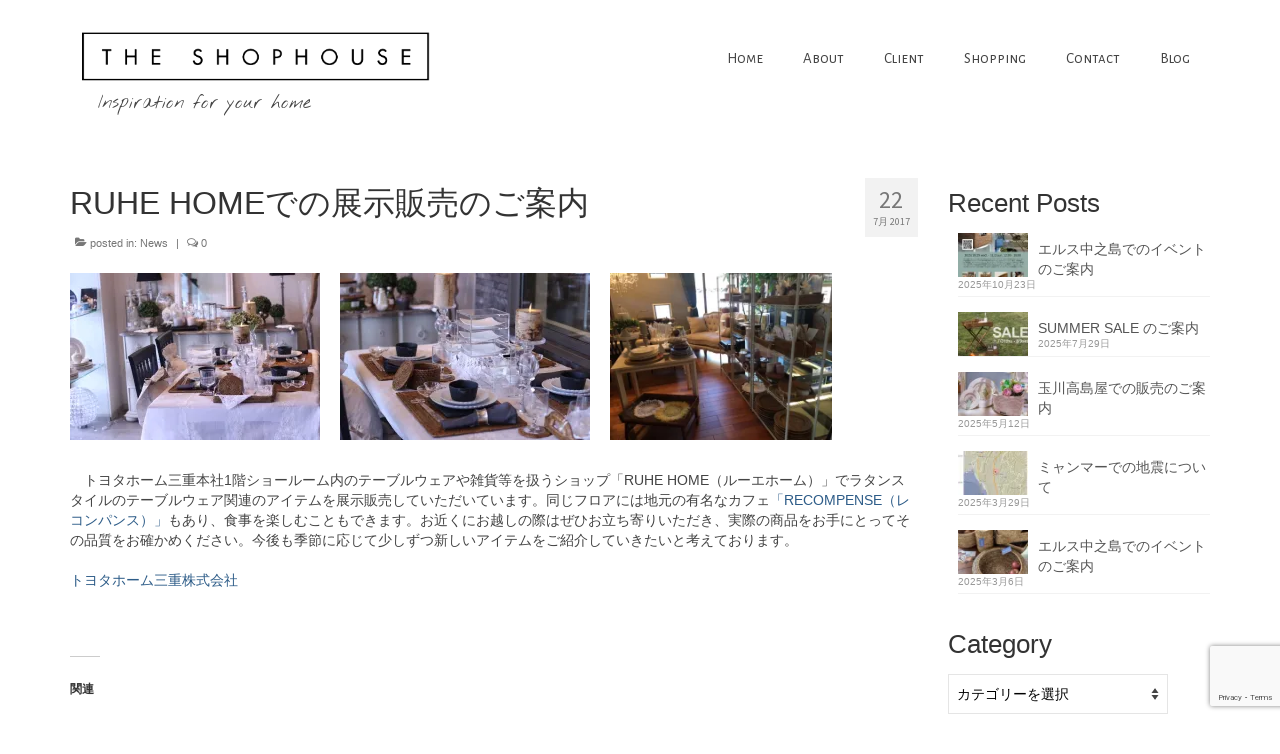

--- FILE ---
content_type: text/html; charset=UTF-8
request_url: https://www.theshophouse.net/ruhehome201707/
body_size: 32432
content:
<!DOCTYPE html>
<html class="no-js" dir="ltr" lang="ja" itemscope="itemscope" itemtype="https://schema.org/WebPage">
<head>
  <meta charset="UTF-8">
  <meta name="viewport" content="width=device-width, initial-scale=1.0">
  <meta http-equiv="X-UA-Compatible" content="IE=edge">
  <style id="jetpack-boost-critical-css">@media all{#biz_calendar{max-width:250px;margin:auto;font-family:"ヒラギノ角ゴ Pro W3","Hiragino Kaku Gothic Pro","メイリオ",Meiryo,"ＭＳ Ｐゴシック",sans-serif}}@media all{.addtoany_content{clear:both;margin:16px auto}.addtoany_list{display:inline;line-height:16px}.a2a_kit a:empty{display:none}.addtoany_list a{border:0;box-shadow:none;display:inline-block;font-size:16px;padding:0 4px;vertical-align:middle}.addtoany_list.a2a_kit_size_32 a{font-size:32px}}@media all{article,aside,figcaption,figure,footer,header,nav,section{display:block}html{font-family:sans-serif;-webkit-text-size-adjust:100%;-ms-text-size-adjust:100%;font-size:62.5%}body,figure{margin:0}h1{margin:.67em 0}svg:not(:root){overflow:hidden}fieldset{padding:0;border:0}fieldset{margin:0}button,input,select,textarea{margin:0}button,select{text-transform:none}button,input[type=submit]{-webkit-appearance:button}textarea{overflow:auto;vertical-align:top}body{max-width:100%}*{-webkit-box-sizing:border-box;-moz-box-sizing:border-box;box-sizing:border-box}body{font-family:"Helvetica Neue",Helvetica,Arial,sans-serif;font-size:14px;line-height:1.42857143;color:#333;background-color:#fff;overflow-x:hidden}button,input,textarea{line-height:inherit}button,input,select,textarea{font-family:inherit;font-size:inherit}button,input,textarea{background-image:none}a{color:#428bca;text-decoration:none}p{margin:0 0 10px}h1,h2,h3,h5{font-family:"Helvetica Neue",Helvetica,Arial,sans-serif;font-weight:500;line-height:1.1}h1,h2,h3,h5,ul{margin-top:10px;margin-bottom:10px}h1{font-size:36px}h2{font-size:30px}h3{font-size:24px}h5{font-size:14px}ul{margin-top:0}ul ul{margin-bottom:0}.container{margin-right:auto;margin-left:auto;padding-left:15px;padding-right:15px}.container:after,.container:before{content:" ";display:table}.container:after{clear:both}.row{margin-left:-15px;margin-right:-15px}.row:after,.row:before{content:" ";display:table}.row:after{clear:both}.col-lg-3,.col-lg-9,.col-md-3,.col-md-4,.col-md-8,.col-sm-6{position:relative;min-height:1px;padding-left:15px;padding-right:15px}@media (min-width:768px){.container{width:750px}.col-sm-6{float:left}.col-sm-6{width:50%}}@media (min-width:992px){.container{width:970px}.col-md-3,.col-md-4,.col-md-8{float:left}.col-md-3{width:25%}.col-md-4{width:33.33%}.col-md-8{width:66.66666667%}}@media (min-width:1200px){.container{width:1170px}.col-lg-3,.col-lg-9{float:left}.col-lg-3{width:25%}.col-lg-9{width:75%}}label{margin-bottom:5px;font-weight:700}label{display:block}.clearfix:after,.clearfix:before{content:" ";display:table}.clearfix:after{clear:both}.collapse{display:none}@-ms-viewport{width:device-width}@media screen and (max-width:400px){@-ms-viewport{width:320px}}.entry-content .aligncenter,.main .aligncenter{display:block;margin-left:auto;margin-right:auto;clear:both}.alignleft{float:left}#nav-main ul.sf-menu,.alignright{float:right}.wp-caption{text-align:center;margin:10px}.wp-caption-text{font-size:11px}.screen-reader-text{clip:rect(1px,1px,1px,1px);position:absolute!important;height:1px;width:1px;overflow:hidden}.contentclass{background:#fff;padding-bottom:30px;padding-top:15px}.headerclass,select{background:#fff}.footerclass{background:#f2f2f2}.color_gray{color:#777}#logo{margin-left:5px;padding:10px 0}#logo a.brand{color:#c72c00;font-size:38px;line-height:normal}a:link{text-decoration:none}ul{padding:0 0 0 20px}img{max-width:100%;height:auto;vertical-align:middle;border:0;-ms-interpolation-mode:bicubic}select{width:220px;border:1px solid rgba(0,0,0,.1);line-height:1.2;height:40px;border-radius:0;padding:0 18px 0 8px;background:#fff url([data-uri]) no-repeat 98% 50%;background-size:16px 100%;-moz-appearance:none;-webkit-appearance:none;appearance:none;box-shadow:none;outline:0}.lightboxhover{opacity:1}#kt-skip-link a{position:absolute;left:-10000px;top:auto;width:1px;height:1px;overflow:hidden}.sf-menu a{padding:10px 20px}#nav-main{position:relative;z-index:699}#mobile-nav-trigger,.kad-nav-inner .kad-mnav .kad-submenu-accordion i.icon-chevron-up,.sf-menu ul{display:none}.sf-menu a{color:#444;text-align:center;font-weight:400;display:block;position:relative;text-decoration:none}.sf-menu,.sf-menu *{list-style:none}.sf-menu{line-height:1;margin:0;padding:0}.sf-menu ul{position:absolute;z-index:599;top:100%;left:0;background:#fff;border-bottom:0;margin:0;padding:0;width:200px;border-left:1px solid #f2f2f2;border-right:1px solid #f2f2f2;border-top:1px solid #f2f2f2;-webkit-box-shadow:2px 2px 5px 0 rgba(0,0,0,.1);box-shadow:2px 2px 5px 0 rgba(0,0,0,.1)}#nav-main .sf-menu>li:last-child>ul{left:auto;right:0}.sf-menu ul li{width:100%;padding:0;text-align:left;font-size:12px;border-bottom:1px solid #f2f2f2}#nav-main ul.sf-menu ul li a{width:auto;display:block;padding:10px;color:#555;text-align:left;font-size:12px}.sf-menu li{float:left;position:relative;background:0 0;border-bottom:0;padding:0;line-height:normal}.kad-mobile-nav .kad-nav-inner li a,.kad-nav-inner .kad-mnav,.nav-trigger-case{color:#444;color:rgba(0,0,0,.8)}.nav-trigger-case{width:30%;position:absolute;top:-50px;right:0}.nav-trigger .nav-trigger-case{border:0;padding:0}.nav-trigger-case .kad-navbtn{float:right;padding:0 15px;margin-left:0;margin-right:0;font-size:20px;line-height:50px}.kad-mobile-nav .kad-nav-inner li a,.nav-trigger-case .kad-menu-name,.nav-trigger-case .kad-navbtn{display:block}.nav-trigger-case .kad-menu-name{text-align:left;padding:0 50px 0 15px;margin-left:0;margin-right:0;font-size:20px;line-height:50px}.kad-mobile-nav{overflow:visible}.kad-mobile-nav .kad-nav-inner li a{float:none;text-decoration:none;font-size:16px;padding:10px 15px;border-bottom:1px solid;border-bottom-color:#eee;border-bottom-color:rgba(0,0,0,.02)}.kad-mobile-nav .kad-nav-inner li ul.sf-dropdown-menu{list-style:none;margin:0 0 0 15px;padding:0}.kad-mobile-nav .kad-nav-inner li ul.sf-dropdown-menu a{padding:10px 15px;list-style:disc;display:list-item;list-style-position:inside}.nav-trigger{position:relative;z-index:10000}.kad-nav-collapse{overflow:hidden;height:0;clear:both}.kad-nav-inner .kad-mnav{position:relative;left:0;display:block;padding:20px;list-style:none;float:none;margin:0 0 10px}#kad-mobile-nav{display:none;width:100%}.kad-nav-inner .kad-mnav i{padding-right:10px}.kad-mobile-nav .kad-nav-inner li .kad-submenu-accordion{position:absolute;right:0;top:0;width:auto;text-align:center;height:auto;padding:10px 15px}.kad-mobile-nav .kad-nav-inner li{position:relative}.kad-nav-inner .kad-mnav .kad-submenu-accordion i{padding-right:0}@font-face{font-family:kt-font-awesome;font-weight:400;font-style:normal}[class^=icon-]{font-family:kt-font-awesome;speak:none;font-style:normal;font-weight:400;font-variant:normal;text-transform:none;line-height:1;-webkit-font-smoothing:antialiased;-moz-osx-font-smoothing:grayscale}[class^=icon-]:before{text-decoration:inherit;display:inline-block;speak:none}a [class^=icon-]{display:inline}.icon-twitter:before{content:""}.icon-user:before{content:""}.icon-tag:before{content:""}.icon-map-marker:before{content:""}.icon-chevron-up:before{content:""}.icon-chevron-down:before{content:""}.icon-folder-open:before{content:""}.icon-phone:before{content:""}.icon-facebook:before{content:""}.icon-reorder:before{content:""}.icon-envelope:before{content:""}.icon-comments-alt:before{content:""}.icon-building:before{content:""}.icon-rss-sign:before{content:""}.icon-youtube:before{content:""}.icon-instagram:before{content:""}.icon-tumblr:before{content:""}.postdate,.postmeta{float:right}.postdate{padding:6px 8px 8px;margin-top:15px;font-size:10px;text-align:center;text-transform:uppercase;line-height:normal}.postdate span{display:block;font-size:24px}.subhead,.subhead a{font-size:11px;color:#777}.postauthortop{margin-right:5px}.postcommentscount,.postedintop{margin-left:5px}.postedintop{margin-right:5px}.posttags,.posttags a{color:#777;font-size:10px}.single-article article{margin-top:15px}.single-article aside{margin-top:25px}.single-article .post header{padding:10px 0}.kad-post-navigation{margin-top:10px}.single-footer{margin-bottom:25px;padding-bottom:25px;border-bottom:1px solid #eee;border-bottom-color:rgba(0,0,0,.05);clear:both}.kad-post-navigation .kad-next-link a,.kad-post-navigation .kad-previous-link a{padding:8px 12px;background:#f2f2f2;background:rgba(0,0,0,.05);color:#444;display:block}.entry-content h3{margin-bottom:2%}.entry-content p{margin-bottom:16px}#containerfooter{padding-top:20px}.footerclass{color:#555}.footerclass a{color:#555}.sidebar .widget-inner li{line-height:30px;border-bottom:solid 1px #e5e5e5;border-color:rgba(0,0,0,.05)}.sidebar ul{list-style:none;margin:0 0 10px 15px;padding:0}.kadence_recent_posts a{color:#555}.wide #wrapper.container{width:100%!important;padding:0!important}.widget{margin-top:30px}.widget-first{margin-top:10px}.kadence_recent_posts li,.sidebar .kadence_recent_posts li{margin-bottom:15px;line-height:normal}.kadence_recent_posts li{list-style:none}.kadence_recent_posts img{float:left;padding-right:10px}.kadence_recent_posts .recentpost_date{line-height:12px;float:left;color:#999;font-size:10px;padding-bottom:5px}.kadence_recent_posts ul,.sidebar .kadence_recent_posts ul{margin:0 0 10px 10px}.kadence_recent_posts .recentpost_title{padding-top:6px;display:block;line-height:20px}.kadence_image_grid .imagegrid-widget a.imagegrid_item{padding-left:5px;margin-bottom:5px;display:block;float:left}.vcard-address>span{display:block}.widget_kadence_contact .vcard p{margin-bottom:5px}.widget_kadence_contact .vcard i{font-size:14px;margin-right:5px;vertical-align:middle}.virtue_social_widget a{display:block;text-align:center;padding:5px}.virtue_social_widget a{float:left;width:auto;min-width:25px;line-height:20px;background:#eee;margin-left:3px;margin-bottom:3px;color:#444}#containerfooter .virtue_social_widget a{background:url(https://www.theshophouse.net/wp-content/themes/virtue/assets/img/20black.png);background:rgba(0,0,0,.1)}.virtue_social_widget a i{font-size:18px;line-height:20px;vertical-align:middle}figure.wp-caption{max-width:100%}[class*=wp-image]{display:block;padding:0;margin:10px;line-height:20px;border:1px solid #ddd;border-color:rgba(0,0,0,.05);-webkit-border-radius:0;-moz-border-radius:0;border-radius:0;-webkit-box-shadow:0 1px 3px rgba(0,0,0,.055);-moz-box-shadow:0 1px 3px rgba(0,0,0,.055);box-shadow:0 1px 3px rgba(0,0,0,.055);-webkit-box-sizing:border-box;-moz-box-sizing:border-box;box-sizing:border-box}img.alignleft{margin:10px 20px 10px 0}.thumbnail [class*=wp-image]{display:block;padding:0;margin:auto;line-height:20px;border:0 solid #ddd;border-color:rgba(0,0,0,.05);-webkit-border-radius:0;-moz-border-radius:0;border-radius:0;-webkit-box-shadow:none;-moz-box-shadow:none;box-shadow:none}@media (max-width:991px) and (min-width:768px){.kad-header-left:not(.col-md-12) #logo{max-width:70%}}@media (max-width:991px){body:after{content:"tablet"}#nav-main ul.sf-menu,body:after{display:none}#kad-mobile-nav,#mobile-nav-trigger{display:block}header #nav-main{margin:0}}@media (max-width:767px){body:after{content:"phone";display:none}body{padding:0}header #thelogo{margin-left:auto;margin-right:auto}header #logo{text-align:center}.nav-trigger .nav-trigger-case{position:static;display:block;width:100%}.container{width:auto}.container{padding:0 20px}.belowlogo-text{text-align:center;padding-left:0}}@media (max-width:479px){body:after{content:"small-phone"}.kad-nav-inner .kad-mnav{padding:10px}body:after{display:none}}}@media all{#logo a.brand,a{color:#2d5c88}.contentclass{background:#fff}.mobileclass{background:#f2f2f2;background:rgba(0,0,0,.05)}.headerclass{background:#fff}.footerclass{background:#f2f2f2}.bg-lightgray{background:#f2f2f2;background:rgba(0,0,0,.05)}h1,h2,h3{color:#333}h5{color:#555}.sf-menu a{letter-spacing:normal}.color_gray,.posttags,.posttags a,.subhead,.subhead a{color:#777}.sidebar a,body{color:#444}#containerfooter,#containerfooter h3{color:#555}.footerclass a{color:#555}.sidebar a{color:#555}}@media all{ul{box-sizing:border-box}.entry-content{counter-reset:footnotes}.aligncenter{clear:both}.screen-reader-text{border:0;clip:rect(1px,1px,1px,1px);clip-path:inset(50%);height:1px;margin:-1px;overflow:hidden;padding:0;position:absolute;width:1px;word-wrap:normal!important}html :where(img[class*=wp-image-]){height:auto;max-width:100%}:where(figure){margin:0 0 1em}}@media all{:root{--swiper-theme-color:#007aff}.jp-carousel-overlay .swiper-container{list-style:none;margin-left:auto;margin-right:auto;overflow:hidden;padding:0;position:relative;z-index:1}.jp-carousel-overlay .swiper-wrapper{box-sizing:initial;display:flex;height:100%;position:relative;width:100%;z-index:1}.jp-carousel-overlay .swiper-wrapper{transform:translateZ(0)}:root{--swiper-navigation-size:44px}.jp-carousel-overlay .swiper-button-next,.jp-carousel-overlay .swiper-button-prev{align-items:center;color:var(--swiper-navigation-color,var(--swiper-theme-color));display:flex;height:var(--swiper-navigation-size);justify-content:center;margin-top:calc(0px - var(--swiper-navigation-size)/ 2);position:absolute;top:50%;width:calc(var(--swiper-navigation-size)/44*27);z-index:10}.jp-carousel-overlay .swiper-button-next:after,.jp-carousel-overlay .swiper-button-prev:after{font-family:swiper-icons;font-size:var(--swiper-navigation-size);font-variant:normal;letter-spacing:0;line-height:1;text-transform:none!important;text-transform:none}.jp-carousel-overlay .swiper-button-prev{left:10px;right:auto}.jp-carousel-overlay .swiper-button-prev:after{content:"prev"}.jp-carousel-overlay .swiper-button-next{left:auto;right:10px}.jp-carousel-overlay .swiper-button-next:after{content:"next"}.jp-carousel-overlay .swiper-pagination{position:absolute;text-align:center;transform:translateZ(0);z-index:10}:root{--jp-carousel-primary-color:#fff;--jp-carousel-primary-subtle-color:#999;--jp-carousel-bg-color:#000;--jp-carousel-bg-faded-color:#222;--jp-carousel-border-color:#3a3a3a}.jp-carousel-overlay .swiper-button-next,.jp-carousel-overlay .swiper-button-prev{background-image:none}.jp-carousel-wrap *{line-height:inherit}.jp-carousel-wrap.swiper-container{height:auto;width:100vw}.jp-carousel-overlay .swiper-button-next,.jp-carousel-overlay .swiper-button-prev{background-image:none;height:auto;opacity:.5;padding:20px 40px;width:auto}.jp-carousel-overlay .swiper-button-next:after,.jp-carousel-overlay .swiper-button-prev:after{content:none}.jp-carousel-overlay .swiper-button-next svg,.jp-carousel-overlay .swiper-button-prev svg{background:var(--jp-carousel-bg-color);border-radius:4px;height:30px;width:28px}.jp-carousel-overlay{background:var(--jp-carousel-bg-color);bottom:0;direction:ltr;font-family:Helvetica Neue,sans-serif!important;left:0;overflow-x:hidden;overflow-y:auto;position:fixed;right:0;top:0;z-index:2147483647}.jp-carousel-overlay *{box-sizing:border-box}.jp-carousel-overlay h2:before,.jp-carousel-overlay h3:before{content:none;display:none}.jp-carousel-overlay .swiper-container .swiper-button-prev{left:0;right:auto}.jp-carousel-overlay .swiper-container .swiper-button-next{left:auto;right:0}.jp-carousel-container{display:grid;grid-template-rows:1fr 64px;height:100%}.jp-carousel-info{display:flex;flex-direction:column;text-align:left!important;-webkit-font-smoothing:subpixel-antialiased!important;background-color:var(--jp-carousel-bg-color);opacity:1;z-index:100}.jp-carousel-info-footer{align-items:center;display:flex;height:64px;justify-content:space-between;position:relative}.jp-carousel-info-extra,.jp-carousel-info-footer{background-color:var(--jp-carousel-bg-color);width:100vw}.jp-carousel-info-extra{border-top:1px solid var(--jp-carousel-bg-faded-color);display:none;padding:35px}.jp-carousel-title-and-caption{margin-bottom:15px}.jp-carousel-photo-info{left:0!important;width:100%!important}.jp-carousel-comments-wrapper{display:none;padding:0;width:100%!important}.jp-carousel-close-hint{color:var(--jp-carousel-primary-color);height:45px;letter-spacing:0!important;padding:10px;position:fixed;right:30px;text-align:right;top:20px;width:45px;z-index:15}.jp-carousel-close-hint svg{background:var(--jp-carousel-bg-color);border-radius:4px;padding:3px 2px}.jp-carousel-pagination-container{flex:1;margin:0 15px 0 35px}.jp-carousel-pagination,.jp-swiper-pagination{color:var(--jp-carousel-primary-color);display:none;font-size:15px;font-weight:400;position:static!important;white-space:nowrap}.jp-carousel-pagination-container .swiper-pagination{line-height:8px;text-align:left}.jp-carousel-pagination{padding-left:5px}.jp-carousel-info-footer .jp-carousel-photo-title-container{flex-basis:50vw;flex:4;justify-content:center;margin:0;overflow:hidden}.jp-carousel-photo-caption,.jp-carousel-photo-title{background:0 0!important;border:none!important;color:var(--jp-carousel-primary-color);display:inline-block;font:normal 20px/1.3em Helvetica Neue,sans-serif;letter-spacing:0!important;line-height:normal;margin:0 0 10px;overflow:hidden;padding:0;text-shadow:none!important;text-transform:none!important}.jp-carousel-info-footer .jp-carousel-photo-caption{color:var(--jp-carousel-primary-subtle-color);font-size:15px;margin:0;text-align:center;text-overflow:ellipsis;white-space:nowrap}.jp-carousel-photo-title{font-size:32px;margin-bottom:2px}.jp-carousel-photo-description{color:var(--jp-carousel-primary-subtle-color);font-size:16px;margin:25px 0;overflow:hidden;overflow-wrap:break-word;width:100%}.jp-carousel-caption{font-size:14px;font-weight:400;margin:0}.jp-carousel-image-meta{color:var(--jp-carousel-primary-color);display:none;font-size:13px;font:12px/1.4 Helvetica Neue,sans-serif!important;width:100%}.jp-carousel-image-meta ul{list-style:none!important;margin:0!important;padding:0!important}a.jp-carousel-image-download{clear:both;color:var(--jp-carousel-primary-subtle-color);display:inline-block;font-size:14px;font-weight:400;line-height:1;text-decoration:none}a.jp-carousel-image-download svg{display:inline-block;margin:0 3px;padding-bottom:2px;vertical-align:middle}.jp-carousel-comments{background:none #0000;bottom:10px;font:15px/1.7 Helvetica Neue,sans-serif!important;font-weight:400;margin-top:20px;width:100%}#jp-carousel-comment-form{margin:0 0 10px!important;width:100%}textarea#jp-carousel-comment-form-comment-field{background:var(--jp-carousel-bg-faded-color);border:1px solid var(--jp-carousel-border-color);border-radius:3px;box-shadow:inset 2px 2px 2px #0000001a;box-sizing:border-box;color:var(--jp-carousel-primary-subtle-color);float:none;font:16px/1.4 Helvetica Neue,sans-serif!important;height:147px;margin:0;overflow:hidden;padding:10px 10px 5px;width:100%}textarea#jp-carousel-comment-form-comment-field::-webkit-input-placeholder{color:#555}#jp-carousel-loading-overlay{bottom:0;display:none;left:0;position:fixed;right:0;top:0}#jp-carousel-loading-wrapper{align-items:center;display:flex;height:100vh;justify-content:center;width:100vw}#jp-carousel-library-loading,#jp-carousel-library-loading:after{border-radius:50%;height:40px;width:40px}#jp-carousel-library-loading{border:8px solid #fff3;border-left:8px solid var(--jp-carousel-primary-color);float:left;font-size:10px;margin:22px 0 0 10px;position:relative;text-indent:-9999em;transform:translateZ(0)}#jp-carousel-comment-form-spinner,#jp-carousel-comment-form-spinner:after{border-radius:50%;height:20px;width:20px}#jp-carousel-comment-form-spinner{border:4px solid #fff3;border-left:4px solid var(--jp-carousel-primary-color);bottom:0;display:none;float:left;font-size:10px;left:0;margin:0 auto;position:absolute;right:0;text-indent:-9999em;top:calc(50% - 15px);transform:translateZ(0)}.jp-carousel-info-content-wrapper{margin:auto;max-width:800px}#jp-carousel-comment-form-submit-and-info-wrapper{display:none;overflow:hidden;width:100%}#jp-carousel-comment-form-commenting-as input{background:var(--jp-carousel-bg-color);border:1px solid var(--jp-carousel-border-color);border-radius:2px;box-shadow:inset 2px 2px 2px #0003;color:var(--jp-carousel-primary-subtle-color);float:left;font:16px/1.4 Helvetica Neue,sans-serif!important;padding:10px;width:285px}#jp-carousel-comment-form-commenting-as fieldset{border:none;clear:both;float:left;margin:20px 0 0;padding:0}#jp-carousel-comment-form-commenting-as label{float:left;font:400 13px/1.7 Helvetica Neue,sans-serif!important;margin:0 20px 3px 0;width:100px}#jp-carousel-comment-form-button-submit{background:var(--jp-carousel-bg-color);border:1px solid var(--jp-carousel-primary-color);border-radius:3px;color:var(--jp-carousel-primary-color);display:block;font-size:14px;margin-left:auto;margin-top:20px;padding:8px 16px}#jp-carousel-comment-form-container{color:var(--jp-carousel-primary-subtle-color);margin-bottom:15px;margin-top:20px;overflow:hidden;position:relative;width:100%}#jp-carousel-comment-post-results{display:none;overflow:auto;width:100%}#jp-carousel-comments-loading{color:var(--jp-carousel-primary-subtle-color);display:none}#jp-carousel-comments-loading{bottom:10px;font:400 15px/1.7 Helvetica Neue,sans-serif!important;margin-bottom:20px;margin-top:20px;text-align:left;width:100%}.jp-carousel-photo-icons-container{display:block;flex:1;margin:0 20px 0 30px;text-align:right;white-space:nowrap}.jp-carousel-icon-btn{background:0 0;border:none;display:inline-block;height:64px;padding:16px;text-decoration:none}.jp-carousel-icon{border:none;border-radius:4px;display:inline-block;font-style:normal;font-weight:400;line-height:0;padding:4px 3px 3px;width:31px}.jp-carousel-icon svg{display:inline-block}.jp-carousel-overlay rect{fill:var(--jp-carousel-primary-color)}.jp-carousel-icon .jp-carousel-has-comments-indicator{background:var(--jp-carousel-primary-color);border-radius:4px;color:var(--jp-carousel-bg-color);display:none;font-family:Helvetica Neue,sans-serif!important;font-size:12px;font-weight:400;line-height:1;margin-left:-16px;padding:2px 4px;position:relative;vertical-align:top}@media only screen and (max-width:760px){.jp-carousel-overlay .swiper-container .swiper-button-next,.jp-carousel-overlay .swiper-container .swiper-button-prev{display:none!important}.jp-carousel-image-meta{box-sizing:border-box;float:none!important;margin-left:0;width:100%!important}.jp-carousel-close-hint{font-size:26px!important;position:fixed!important;right:10px;top:10px}.jp-carousel-wrap{background-color:var(--jp-carousel-bg-color)}.jp-carousel-caption{overflow:visible!important}.jp-carousel-info-footer .jp-carousel-photo-title-container{display:none}.jp-carousel-photo-icons-container{margin:0 10px 0 0;white-space:nowrap}.jp-carousel-icon-btn{padding-left:20px}.jp-carousel-pagination{padding-left:5px}.jp-carousel-pagination-container{margin-left:25px}#jp-carousel-comment-form-commenting-as fieldset,#jp-carousel-comment-form-commenting-as input{float:none;width:100%}}#jp-relatedposts{clear:both;display:none;margin:1em 0;padding-top:1em;position:relative}.jp-relatedposts:after{clear:both;content:"";display:block}#jp-relatedposts h3.jp-relatedposts-headline{display:inline-block;float:left;font-family:inherit;font-size:9pt;font-weight:700;margin:0 0 1em}#jp-relatedposts h3.jp-relatedposts-headline em:before{border-top:1px solid #0003;content:"";display:block;margin-bottom:1em;min-width:30px;width:100%}#jp-relatedposts h3.jp-relatedposts-headline em{font-style:normal;font-weight:700}.screen-reader-text{border:0;clip:rect(1px,1px,1px,1px);clip-path:inset(50%);height:1px;margin:-1px;overflow:hidden;padding:0;position:absolute!important;width:1px;word-wrap:normal!important}}</style><title>RUHE HOMEでの展示販売のご案内 | ザ・ショップハウス｜THE SHOPHOUSE</title>

		<!-- All in One SEO 4.9.3 - aioseo.com -->
	<meta name="description" content="トヨタホーム三重本社1階ショールーム内のテーブルウェアや雑貨等を扱うショップ「RUHE HOME（ルーエホー" />
	<meta name="robots" content="max-snippet:-1, max-image-preview:large, max-video-preview:-1" />
	<meta name="author" content="Tatsuya"/>
	<meta name="google-site-verification" content="7MVC0ItwcB3obXfBK2A9K4afo9zucFoZsq8UpBG8ZC0" />
	<link rel="canonical" href="https://www.theshophouse.net/ruhehome201707/" />
	<meta name="generator" content="All in One SEO (AIOSEO) 4.9.3" />
		<script type="application/ld+json" class="aioseo-schema">
			{"@context":"https:\/\/schema.org","@graph":[{"@type":"Article","@id":"https:\/\/www.theshophouse.net\/ruhehome201707\/#article","name":"RUHE HOME\u3067\u306e\u5c55\u793a\u8ca9\u58f2\u306e\u3054\u6848\u5185 | \u30b6\u30fb\u30b7\u30e7\u30c3\u30d7\u30cf\u30a6\u30b9\uff5cTHE SHOPHOUSE","headline":"RUHE HOME\u3067\u306e\u5c55\u793a\u8ca9\u58f2\u306e\u3054\u6848\u5185","author":{"@id":"https:\/\/www.theshophouse.net\/author\/admin\/#author"},"publisher":{"@id":"https:\/\/www.theshophouse.net\/#organization"},"image":{"@type":"ImageObject","url":"https:\/\/i0.wp.com\/www.theshophouse.net\/wp-content\/uploads\/2017\/07\/ruhe_home1.jpg?fit=900%2C600&ssl=1","width":900,"height":600},"datePublished":"2017-07-22T09:41:59+09:00","dateModified":"2018-09-24T10:11:36+09:00","inLanguage":"ja","mainEntityOfPage":{"@id":"https:\/\/www.theshophouse.net\/ruhehome201707\/#webpage"},"isPartOf":{"@id":"https:\/\/www.theshophouse.net\/ruhehome201707\/#webpage"},"articleSection":"News, Rattan Style, RUHE HOME, \u30c8\u30e8\u30bf\u30db\u30fc\u30e0\u4e09\u91cd, \u30e9\u30bf\u30f3\u30b9\u30bf\u30a4\u30eb"},{"@type":"BreadcrumbList","@id":"https:\/\/www.theshophouse.net\/ruhehome201707\/#breadcrumblist","itemListElement":[{"@type":"ListItem","@id":"https:\/\/www.theshophouse.net#listItem","position":1,"name":"\u30db\u30fc\u30e0","item":"https:\/\/www.theshophouse.net","nextItem":{"@type":"ListItem","@id":"https:\/\/www.theshophouse.net\/category\/news\/#listItem","name":"News"}},{"@type":"ListItem","@id":"https:\/\/www.theshophouse.net\/category\/news\/#listItem","position":2,"name":"News","item":"https:\/\/www.theshophouse.net\/category\/news\/","nextItem":{"@type":"ListItem","@id":"https:\/\/www.theshophouse.net\/ruhehome201707\/#listItem","name":"RUHE HOME\u3067\u306e\u5c55\u793a\u8ca9\u58f2\u306e\u3054\u6848\u5185"},"previousItem":{"@type":"ListItem","@id":"https:\/\/www.theshophouse.net#listItem","name":"\u30db\u30fc\u30e0"}},{"@type":"ListItem","@id":"https:\/\/www.theshophouse.net\/ruhehome201707\/#listItem","position":3,"name":"RUHE HOME\u3067\u306e\u5c55\u793a\u8ca9\u58f2\u306e\u3054\u6848\u5185","previousItem":{"@type":"ListItem","@id":"https:\/\/www.theshophouse.net\/category\/news\/#listItem","name":"News"}}]},{"@type":"Organization","@id":"https:\/\/www.theshophouse.net\/#organization","name":"\u30b6\u30fb\u30b7\u30e7\u30c3\u30d7\u30cf\u30a6\u30b9\uff5cTHE SHOPHOUSE","description":"\u30db\u30c6\u30eb\u4ed5\u69d8\u306e\u30df\u30e3\u30f3\u30de\u30fc\u88fd\u30e9\u30bf\u30f3\u30d0\u30b9\u30b1\u30c3\u30c8\u3092\u4e2d\u5fc3\u306b\u3001\u6771\u6d0b\u3068\u897f\u6d0b\u304c\u878d\u5408\u3057\u305f\u30a4\u30f3\u30c6\u30ea\u30a2\u30b9\u30bf\u30a4\u30eb\u3092\u63d0\u6848\u3002\u6771\u4eac\u90fd\u4e16\u7530\u8c37\u533a\u4e2d\u753a\u3002","url":"https:\/\/www.theshophouse.net\/"},{"@type":"Person","@id":"https:\/\/www.theshophouse.net\/author\/admin\/#author","url":"https:\/\/www.theshophouse.net\/author\/admin\/","name":"Tatsuya"},{"@type":"WebPage","@id":"https:\/\/www.theshophouse.net\/ruhehome201707\/#webpage","url":"https:\/\/www.theshophouse.net\/ruhehome201707\/","name":"RUHE HOME\u3067\u306e\u5c55\u793a\u8ca9\u58f2\u306e\u3054\u6848\u5185 | \u30b6\u30fb\u30b7\u30e7\u30c3\u30d7\u30cf\u30a6\u30b9\uff5cTHE SHOPHOUSE","description":"\u30c8\u30e8\u30bf\u30db\u30fc\u30e0\u4e09\u91cd\u672c\u793e1\u968e\u30b7\u30e7\u30fc\u30eb\u30fc\u30e0\u5185\u306e\u30c6\u30fc\u30d6\u30eb\u30a6\u30a7\u30a2\u3084\u96d1\u8ca8\u7b49\u3092\u6271\u3046\u30b7\u30e7\u30c3\u30d7\u300cRUHE HOME\uff08\u30eb\u30fc\u30a8\u30db\u30fc","inLanguage":"ja","isPartOf":{"@id":"https:\/\/www.theshophouse.net\/#website"},"breadcrumb":{"@id":"https:\/\/www.theshophouse.net\/ruhehome201707\/#breadcrumblist"},"author":{"@id":"https:\/\/www.theshophouse.net\/author\/admin\/#author"},"creator":{"@id":"https:\/\/www.theshophouse.net\/author\/admin\/#author"},"image":{"@type":"ImageObject","url":"https:\/\/i0.wp.com\/www.theshophouse.net\/wp-content\/uploads\/2017\/07\/ruhe_home1.jpg?fit=900%2C600&ssl=1","@id":"https:\/\/www.theshophouse.net\/ruhehome201707\/#mainImage","width":900,"height":600},"primaryImageOfPage":{"@id":"https:\/\/www.theshophouse.net\/ruhehome201707\/#mainImage"},"datePublished":"2017-07-22T09:41:59+09:00","dateModified":"2018-09-24T10:11:36+09:00"},{"@type":"WebSite","@id":"https:\/\/www.theshophouse.net\/#website","url":"https:\/\/www.theshophouse.net\/","name":"\u30b6\u30fb\u30b7\u30e7\u30c3\u30d7\u30cf\u30a6\u30b9\uff5cTHE SHOPHOUSE","description":"\u30db\u30c6\u30eb\u4ed5\u69d8\u306e\u30df\u30e3\u30f3\u30de\u30fc\u88fd\u30e9\u30bf\u30f3\u30d0\u30b9\u30b1\u30c3\u30c8\u3092\u4e2d\u5fc3\u306b\u3001\u6771\u6d0b\u3068\u897f\u6d0b\u304c\u878d\u5408\u3057\u305f\u30a4\u30f3\u30c6\u30ea\u30a2\u30b9\u30bf\u30a4\u30eb\u3092\u63d0\u6848\u3002\u6771\u4eac\u90fd\u4e16\u7530\u8c37\u533a\u4e2d\u753a\u3002","inLanguage":"ja","publisher":{"@id":"https:\/\/www.theshophouse.net\/#organization"}}]}
		</script>
		<!-- All in One SEO -->

<link rel='dns-prefetch' href='//static.addtoany.com' />
<link rel='dns-prefetch' href='//stats.wp.com' />
<link rel='dns-prefetch' href='//fonts.googleapis.com' />
<link rel='dns-prefetch' href='//v0.wordpress.com' />
<link rel='preconnect' href='//i0.wp.com' />
<link rel='preconnect' href='//c0.wp.com' />
<link rel="alternate" type="application/rss+xml" title="ザ・ショップハウス｜THE SHOPHOUSE &raquo; フィード" href="https://www.theshophouse.net/feed/" />
<link rel="alternate" type="application/rss+xml" title="ザ・ショップハウス｜THE SHOPHOUSE &raquo; コメントフィード" href="https://www.theshophouse.net/comments/feed/" />
<link rel="alternate" title="oEmbed (JSON)" type="application/json+oembed" href="https://www.theshophouse.net/wp-json/oembed/1.0/embed?url=https%3A%2F%2Fwww.theshophouse.net%2Fruhehome201707%2F" />
<link rel="alternate" title="oEmbed (XML)" type="text/xml+oembed" href="https://www.theshophouse.net/wp-json/oembed/1.0/embed?url=https%3A%2F%2Fwww.theshophouse.net%2Fruhehome201707%2F&#038;format=xml" />
<style id='wp-img-auto-sizes-contain-inline-css' type='text/css'>
img:is([sizes=auto i],[sizes^="auto," i]){contain-intrinsic-size:3000px 1500px}
/*# sourceURL=wp-img-auto-sizes-contain-inline-css */
</style>
<noscript><link rel='stylesheet' id='jetpack_related-posts-css' href='https://c0.wp.com/p/jetpack/15.4/modules/related-posts/related-posts.css' type='text/css' media='all' />
</noscript><link data-media="all" onload="this.media=this.dataset.media; delete this.dataset.media; this.removeAttribute( &apos;onload&apos; );" rel='stylesheet' id='jetpack_related-posts-css' href='https://c0.wp.com/p/jetpack/15.4/modules/related-posts/related-posts.css' type='text/css' media="not all" />
<style id='wp-emoji-styles-inline-css' type='text/css'>

	img.wp-smiley, img.emoji {
		display: inline !important;
		border: none !important;
		box-shadow: none !important;
		height: 1em !important;
		width: 1em !important;
		margin: 0 0.07em !important;
		vertical-align: -0.1em !important;
		background: none !important;
		padding: 0 !important;
	}
/*# sourceURL=wp-emoji-styles-inline-css */
</style>
<style id='wp-block-library-inline-css' type='text/css'>
:root{--wp-block-synced-color:#7a00df;--wp-block-synced-color--rgb:122,0,223;--wp-bound-block-color:var(--wp-block-synced-color);--wp-editor-canvas-background:#ddd;--wp-admin-theme-color:#007cba;--wp-admin-theme-color--rgb:0,124,186;--wp-admin-theme-color-darker-10:#006ba1;--wp-admin-theme-color-darker-10--rgb:0,107,160.5;--wp-admin-theme-color-darker-20:#005a87;--wp-admin-theme-color-darker-20--rgb:0,90,135;--wp-admin-border-width-focus:2px}@media (min-resolution:192dpi){:root{--wp-admin-border-width-focus:1.5px}}.wp-element-button{cursor:pointer}:root .has-very-light-gray-background-color{background-color:#eee}:root .has-very-dark-gray-background-color{background-color:#313131}:root .has-very-light-gray-color{color:#eee}:root .has-very-dark-gray-color{color:#313131}:root .has-vivid-green-cyan-to-vivid-cyan-blue-gradient-background{background:linear-gradient(135deg,#00d084,#0693e3)}:root .has-purple-crush-gradient-background{background:linear-gradient(135deg,#34e2e4,#4721fb 50%,#ab1dfe)}:root .has-hazy-dawn-gradient-background{background:linear-gradient(135deg,#faaca8,#dad0ec)}:root .has-subdued-olive-gradient-background{background:linear-gradient(135deg,#fafae1,#67a671)}:root .has-atomic-cream-gradient-background{background:linear-gradient(135deg,#fdd79a,#004a59)}:root .has-nightshade-gradient-background{background:linear-gradient(135deg,#330968,#31cdcf)}:root .has-midnight-gradient-background{background:linear-gradient(135deg,#020381,#2874fc)}:root{--wp--preset--font-size--normal:16px;--wp--preset--font-size--huge:42px}.has-regular-font-size{font-size:1em}.has-larger-font-size{font-size:2.625em}.has-normal-font-size{font-size:var(--wp--preset--font-size--normal)}.has-huge-font-size{font-size:var(--wp--preset--font-size--huge)}.has-text-align-center{text-align:center}.has-text-align-left{text-align:left}.has-text-align-right{text-align:right}.has-fit-text{white-space:nowrap!important}#end-resizable-editor-section{display:none}.aligncenter{clear:both}.items-justified-left{justify-content:flex-start}.items-justified-center{justify-content:center}.items-justified-right{justify-content:flex-end}.items-justified-space-between{justify-content:space-between}.screen-reader-text{border:0;clip-path:inset(50%);height:1px;margin:-1px;overflow:hidden;padding:0;position:absolute;width:1px;word-wrap:normal!important}.screen-reader-text:focus{background-color:#ddd;clip-path:none;color:#444;display:block;font-size:1em;height:auto;left:5px;line-height:normal;padding:15px 23px 14px;text-decoration:none;top:5px;width:auto;z-index:100000}html :where(.has-border-color){border-style:solid}html :where([style*=border-top-color]){border-top-style:solid}html :where([style*=border-right-color]){border-right-style:solid}html :where([style*=border-bottom-color]){border-bottom-style:solid}html :where([style*=border-left-color]){border-left-style:solid}html :where([style*=border-width]){border-style:solid}html :where([style*=border-top-width]){border-top-style:solid}html :where([style*=border-right-width]){border-right-style:solid}html :where([style*=border-bottom-width]){border-bottom-style:solid}html :where([style*=border-left-width]){border-left-style:solid}html :where(img[class*=wp-image-]){height:auto;max-width:100%}:where(figure){margin:0 0 1em}html :where(.is-position-sticky){--wp-admin--admin-bar--position-offset:var(--wp-admin--admin-bar--height,0px)}@media screen and (max-width:600px){html :where(.is-position-sticky){--wp-admin--admin-bar--position-offset:0px}}

/*# sourceURL=wp-block-library-inline-css */
</style><style id='global-styles-inline-css' type='text/css'>
:root{--wp--preset--aspect-ratio--square: 1;--wp--preset--aspect-ratio--4-3: 4/3;--wp--preset--aspect-ratio--3-4: 3/4;--wp--preset--aspect-ratio--3-2: 3/2;--wp--preset--aspect-ratio--2-3: 2/3;--wp--preset--aspect-ratio--16-9: 16/9;--wp--preset--aspect-ratio--9-16: 9/16;--wp--preset--color--black: #000;--wp--preset--color--cyan-bluish-gray: #abb8c3;--wp--preset--color--white: #fff;--wp--preset--color--pale-pink: #f78da7;--wp--preset--color--vivid-red: #cf2e2e;--wp--preset--color--luminous-vivid-orange: #ff6900;--wp--preset--color--luminous-vivid-amber: #fcb900;--wp--preset--color--light-green-cyan: #7bdcb5;--wp--preset--color--vivid-green-cyan: #00d084;--wp--preset--color--pale-cyan-blue: #8ed1fc;--wp--preset--color--vivid-cyan-blue: #0693e3;--wp--preset--color--vivid-purple: #9b51e0;--wp--preset--color--virtue-primary: #2d5c88;--wp--preset--color--virtue-primary-light: #6c8dab;--wp--preset--color--very-light-gray: #eee;--wp--preset--color--very-dark-gray: #444;--wp--preset--gradient--vivid-cyan-blue-to-vivid-purple: linear-gradient(135deg,rgb(6,147,227) 0%,rgb(155,81,224) 100%);--wp--preset--gradient--light-green-cyan-to-vivid-green-cyan: linear-gradient(135deg,rgb(122,220,180) 0%,rgb(0,208,130) 100%);--wp--preset--gradient--luminous-vivid-amber-to-luminous-vivid-orange: linear-gradient(135deg,rgb(252,185,0) 0%,rgb(255,105,0) 100%);--wp--preset--gradient--luminous-vivid-orange-to-vivid-red: linear-gradient(135deg,rgb(255,105,0) 0%,rgb(207,46,46) 100%);--wp--preset--gradient--very-light-gray-to-cyan-bluish-gray: linear-gradient(135deg,rgb(238,238,238) 0%,rgb(169,184,195) 100%);--wp--preset--gradient--cool-to-warm-spectrum: linear-gradient(135deg,rgb(74,234,220) 0%,rgb(151,120,209) 20%,rgb(207,42,186) 40%,rgb(238,44,130) 60%,rgb(251,105,98) 80%,rgb(254,248,76) 100%);--wp--preset--gradient--blush-light-purple: linear-gradient(135deg,rgb(255,206,236) 0%,rgb(152,150,240) 100%);--wp--preset--gradient--blush-bordeaux: linear-gradient(135deg,rgb(254,205,165) 0%,rgb(254,45,45) 50%,rgb(107,0,62) 100%);--wp--preset--gradient--luminous-dusk: linear-gradient(135deg,rgb(255,203,112) 0%,rgb(199,81,192) 50%,rgb(65,88,208) 100%);--wp--preset--gradient--pale-ocean: linear-gradient(135deg,rgb(255,245,203) 0%,rgb(182,227,212) 50%,rgb(51,167,181) 100%);--wp--preset--gradient--electric-grass: linear-gradient(135deg,rgb(202,248,128) 0%,rgb(113,206,126) 100%);--wp--preset--gradient--midnight: linear-gradient(135deg,rgb(2,3,129) 0%,rgb(40,116,252) 100%);--wp--preset--font-size--small: 13px;--wp--preset--font-size--medium: 20px;--wp--preset--font-size--large: 36px;--wp--preset--font-size--x-large: 42px;--wp--preset--spacing--20: 0.44rem;--wp--preset--spacing--30: 0.67rem;--wp--preset--spacing--40: 1rem;--wp--preset--spacing--50: 1.5rem;--wp--preset--spacing--60: 2.25rem;--wp--preset--spacing--70: 3.38rem;--wp--preset--spacing--80: 5.06rem;--wp--preset--shadow--natural: 6px 6px 9px rgba(0, 0, 0, 0.2);--wp--preset--shadow--deep: 12px 12px 50px rgba(0, 0, 0, 0.4);--wp--preset--shadow--sharp: 6px 6px 0px rgba(0, 0, 0, 0.2);--wp--preset--shadow--outlined: 6px 6px 0px -3px rgb(255, 255, 255), 6px 6px rgb(0, 0, 0);--wp--preset--shadow--crisp: 6px 6px 0px rgb(0, 0, 0);}:where(.is-layout-flex){gap: 0.5em;}:where(.is-layout-grid){gap: 0.5em;}body .is-layout-flex{display: flex;}.is-layout-flex{flex-wrap: wrap;align-items: center;}.is-layout-flex > :is(*, div){margin: 0;}body .is-layout-grid{display: grid;}.is-layout-grid > :is(*, div){margin: 0;}:where(.wp-block-columns.is-layout-flex){gap: 2em;}:where(.wp-block-columns.is-layout-grid){gap: 2em;}:where(.wp-block-post-template.is-layout-flex){gap: 1.25em;}:where(.wp-block-post-template.is-layout-grid){gap: 1.25em;}.has-black-color{color: var(--wp--preset--color--black) !important;}.has-cyan-bluish-gray-color{color: var(--wp--preset--color--cyan-bluish-gray) !important;}.has-white-color{color: var(--wp--preset--color--white) !important;}.has-pale-pink-color{color: var(--wp--preset--color--pale-pink) !important;}.has-vivid-red-color{color: var(--wp--preset--color--vivid-red) !important;}.has-luminous-vivid-orange-color{color: var(--wp--preset--color--luminous-vivid-orange) !important;}.has-luminous-vivid-amber-color{color: var(--wp--preset--color--luminous-vivid-amber) !important;}.has-light-green-cyan-color{color: var(--wp--preset--color--light-green-cyan) !important;}.has-vivid-green-cyan-color{color: var(--wp--preset--color--vivid-green-cyan) !important;}.has-pale-cyan-blue-color{color: var(--wp--preset--color--pale-cyan-blue) !important;}.has-vivid-cyan-blue-color{color: var(--wp--preset--color--vivid-cyan-blue) !important;}.has-vivid-purple-color{color: var(--wp--preset--color--vivid-purple) !important;}.has-black-background-color{background-color: var(--wp--preset--color--black) !important;}.has-cyan-bluish-gray-background-color{background-color: var(--wp--preset--color--cyan-bluish-gray) !important;}.has-white-background-color{background-color: var(--wp--preset--color--white) !important;}.has-pale-pink-background-color{background-color: var(--wp--preset--color--pale-pink) !important;}.has-vivid-red-background-color{background-color: var(--wp--preset--color--vivid-red) !important;}.has-luminous-vivid-orange-background-color{background-color: var(--wp--preset--color--luminous-vivid-orange) !important;}.has-luminous-vivid-amber-background-color{background-color: var(--wp--preset--color--luminous-vivid-amber) !important;}.has-light-green-cyan-background-color{background-color: var(--wp--preset--color--light-green-cyan) !important;}.has-vivid-green-cyan-background-color{background-color: var(--wp--preset--color--vivid-green-cyan) !important;}.has-pale-cyan-blue-background-color{background-color: var(--wp--preset--color--pale-cyan-blue) !important;}.has-vivid-cyan-blue-background-color{background-color: var(--wp--preset--color--vivid-cyan-blue) !important;}.has-vivid-purple-background-color{background-color: var(--wp--preset--color--vivid-purple) !important;}.has-black-border-color{border-color: var(--wp--preset--color--black) !important;}.has-cyan-bluish-gray-border-color{border-color: var(--wp--preset--color--cyan-bluish-gray) !important;}.has-white-border-color{border-color: var(--wp--preset--color--white) !important;}.has-pale-pink-border-color{border-color: var(--wp--preset--color--pale-pink) !important;}.has-vivid-red-border-color{border-color: var(--wp--preset--color--vivid-red) !important;}.has-luminous-vivid-orange-border-color{border-color: var(--wp--preset--color--luminous-vivid-orange) !important;}.has-luminous-vivid-amber-border-color{border-color: var(--wp--preset--color--luminous-vivid-amber) !important;}.has-light-green-cyan-border-color{border-color: var(--wp--preset--color--light-green-cyan) !important;}.has-vivid-green-cyan-border-color{border-color: var(--wp--preset--color--vivid-green-cyan) !important;}.has-pale-cyan-blue-border-color{border-color: var(--wp--preset--color--pale-cyan-blue) !important;}.has-vivid-cyan-blue-border-color{border-color: var(--wp--preset--color--vivid-cyan-blue) !important;}.has-vivid-purple-border-color{border-color: var(--wp--preset--color--vivid-purple) !important;}.has-vivid-cyan-blue-to-vivid-purple-gradient-background{background: var(--wp--preset--gradient--vivid-cyan-blue-to-vivid-purple) !important;}.has-light-green-cyan-to-vivid-green-cyan-gradient-background{background: var(--wp--preset--gradient--light-green-cyan-to-vivid-green-cyan) !important;}.has-luminous-vivid-amber-to-luminous-vivid-orange-gradient-background{background: var(--wp--preset--gradient--luminous-vivid-amber-to-luminous-vivid-orange) !important;}.has-luminous-vivid-orange-to-vivid-red-gradient-background{background: var(--wp--preset--gradient--luminous-vivid-orange-to-vivid-red) !important;}.has-very-light-gray-to-cyan-bluish-gray-gradient-background{background: var(--wp--preset--gradient--very-light-gray-to-cyan-bluish-gray) !important;}.has-cool-to-warm-spectrum-gradient-background{background: var(--wp--preset--gradient--cool-to-warm-spectrum) !important;}.has-blush-light-purple-gradient-background{background: var(--wp--preset--gradient--blush-light-purple) !important;}.has-blush-bordeaux-gradient-background{background: var(--wp--preset--gradient--blush-bordeaux) !important;}.has-luminous-dusk-gradient-background{background: var(--wp--preset--gradient--luminous-dusk) !important;}.has-pale-ocean-gradient-background{background: var(--wp--preset--gradient--pale-ocean) !important;}.has-electric-grass-gradient-background{background: var(--wp--preset--gradient--electric-grass) !important;}.has-midnight-gradient-background{background: var(--wp--preset--gradient--midnight) !important;}.has-small-font-size{font-size: var(--wp--preset--font-size--small) !important;}.has-medium-font-size{font-size: var(--wp--preset--font-size--medium) !important;}.has-large-font-size{font-size: var(--wp--preset--font-size--large) !important;}.has-x-large-font-size{font-size: var(--wp--preset--font-size--x-large) !important;}
/*# sourceURL=global-styles-inline-css */
</style>

<style id='classic-theme-styles-inline-css' type='text/css'>
/*! This file is auto-generated */
.wp-block-button__link{color:#fff;background-color:#32373c;border-radius:9999px;box-shadow:none;text-decoration:none;padding:calc(.667em + 2px) calc(1.333em + 2px);font-size:1.125em}.wp-block-file__button{background:#32373c;color:#fff;text-decoration:none}
/*# sourceURL=/wp-includes/css/classic-themes.min.css */
</style>
<noscript><link rel='stylesheet' id='biz-cal-style-css' href='https://www.theshophouse.net/wp-content/plugins/biz-calendar/biz-cal.css?ver=2.2.0' type='text/css' media='all' />
</noscript><link data-media="all" onload="this.media=this.dataset.media; delete this.dataset.media; this.removeAttribute( &apos;onload&apos; );" rel='stylesheet' id='biz-cal-style-css' href='https://www.theshophouse.net/wp-content/plugins/biz-calendar/biz-cal.css?ver=2.2.0' type='text/css' media="not all" />
<noscript><link rel='stylesheet' id='contact-form-7-css' href='https://www.theshophouse.net/wp-content/plugins/contact-form-7/includes/css/styles.css?ver=6.1.4' type='text/css' media='all' />
</noscript><link data-media="all" onload="this.media=this.dataset.media; delete this.dataset.media; this.removeAttribute( &apos;onload&apos; );" rel='stylesheet' id='contact-form-7-css' href='https://www.theshophouse.net/wp-content/plugins/contact-form-7/includes/css/styles.css?ver=6.1.4' type='text/css' media="not all" />
<noscript><link rel='stylesheet' id='jetpack-instant-search-css' href='https://www.theshophouse.net/wp-content/plugins/jetpack/jetpack_vendor/automattic/jetpack-search/build/instant-search/jp-search.chunk-main-payload.css?minify=false&#038;ver=62e24c826fcd11ccbe81' type='text/css' media='all' />
</noscript><link data-media="all" onload="this.media=this.dataset.media; delete this.dataset.media; this.removeAttribute( &apos;onload&apos; );" rel='stylesheet' id='jetpack-instant-search-css' href='https://www.theshophouse.net/wp-content/plugins/jetpack/jetpack_vendor/automattic/jetpack-search/build/instant-search/jp-search.chunk-main-payload.css?minify=false&#038;ver=62e24c826fcd11ccbe81' type='text/css' media="not all" />
<noscript><link rel='stylesheet' id='slb_core-css' href='https://www.theshophouse.net/wp-content/plugins/simple-lightbox/client/css/app.css?ver=2.9.4' type='text/css' media='all' />
</noscript><link data-media="all" onload="this.media=this.dataset.media; delete this.dataset.media; this.removeAttribute( &apos;onload&apos; );" rel='stylesheet' id='slb_core-css' href='https://www.theshophouse.net/wp-content/plugins/simple-lightbox/client/css/app.css?ver=2.9.4' type='text/css' media="not all" />
<noscript><link rel='stylesheet' id='tablepress-default-css' href='https://www.theshophouse.net/wp-content/plugins/tablepress/css/build/default.css?ver=3.2.6' type='text/css' media='all' />
</noscript><link data-media="all" onload="this.media=this.dataset.media; delete this.dataset.media; this.removeAttribute( &apos;onload&apos; );" rel='stylesheet' id='tablepress-default-css' href='https://www.theshophouse.net/wp-content/plugins/tablepress/css/build/default.css?ver=3.2.6' type='text/css' media="not all" />
<noscript><link rel='stylesheet' id='addtoany-css' href='https://www.theshophouse.net/wp-content/plugins/add-to-any/addtoany.min.css?ver=1.16' type='text/css' media='all' />
</noscript><link data-media="all" onload="this.media=this.dataset.media; delete this.dataset.media; this.removeAttribute( &apos;onload&apos; );" rel='stylesheet' id='addtoany-css' href='https://www.theshophouse.net/wp-content/plugins/add-to-any/addtoany.min.css?ver=1.16' type='text/css' media="not all" />
<style id='kadence-blocks-global-variables-inline-css' type='text/css'>
:root {--global-kb-font-size-sm:clamp(0.8rem, 0.73rem + 0.217vw, 0.9rem);--global-kb-font-size-md:clamp(1.1rem, 0.995rem + 0.326vw, 1.25rem);--global-kb-font-size-lg:clamp(1.75rem, 1.576rem + 0.543vw, 2rem);--global-kb-font-size-xl:clamp(2.25rem, 1.728rem + 1.63vw, 3rem);--global-kb-font-size-xxl:clamp(2.5rem, 1.456rem + 3.26vw, 4rem);--global-kb-font-size-xxxl:clamp(2.75rem, 0.489rem + 7.065vw, 6rem);}:root {--global-palette1: #3182CE;--global-palette2: #2B6CB0;--global-palette3: #1A202C;--global-palette4: #2D3748;--global-palette5: #4A5568;--global-palette6: #718096;--global-palette7: #EDF2F7;--global-palette8: #F7FAFC;--global-palette9: #ffffff;}
/*# sourceURL=kadence-blocks-global-variables-inline-css */
</style>
<noscript><link rel='stylesheet' id='virtue_theme-css' href='https://www.theshophouse.net/wp-content/themes/virtue/assets/css/virtue.css?ver=3.4.14' type='text/css' media='all' />
</noscript><link data-media="all" onload="this.media=this.dataset.media; delete this.dataset.media; this.removeAttribute( &apos;onload&apos; );" rel='stylesheet' id='virtue_theme-css' href='https://www.theshophouse.net/wp-content/themes/virtue/assets/css/virtue.css?ver=3.4.14' type='text/css' media="not all" />
<noscript><link rel='stylesheet' id='virtue_skin-css' href='https://www.theshophouse.net/wp-content/themes/virtue/assets/css/skins/default.css?ver=3.4.14' type='text/css' media='all' />
</noscript><link data-media="all" onload="this.media=this.dataset.media; delete this.dataset.media; this.removeAttribute( &apos;onload&apos; );" rel='stylesheet' id='virtue_skin-css' href='https://www.theshophouse.net/wp-content/themes/virtue/assets/css/skins/default.css?ver=3.4.14' type='text/css' media="not all" />
<noscript><link rel='stylesheet' id='redux-google-fonts-virtue-css' href='https://fonts.googleapis.com/css?family=Lato%3A400%2C700%7CNothing+You+Could+Do%3A400%7CSource+Sans+Pro%3A200%2C300%2C400%2C600%2C700%2C900%2C200italic%2C300italic%2C400italic%2C600italic%2C700italic%2C900italic%7CAlegreya+Sans+SC%3A400&#038;subset=latin&#038;ver=6.9' type='text/css' media='all' />
</noscript><link data-media="all" onload="this.media=this.dataset.media; delete this.dataset.media; this.removeAttribute( &apos;onload&apos; );" rel='stylesheet' id='redux-google-fonts-virtue-css' href='https://fonts.googleapis.com/css?family=Lato%3A400%2C700%7CNothing+You+Could+Do%3A400%7CSource+Sans+Pro%3A200%2C300%2C400%2C600%2C700%2C900%2C200italic%2C300italic%2C400italic%2C600italic%2C700italic%2C900italic%7CAlegreya+Sans+SC%3A400&#038;subset=latin&#038;ver=6.9' type='text/css' media="not all" />
<script type="text/javascript" id="jetpack_related-posts-js-extra">
/* <![CDATA[ */
var related_posts_js_options = {"post_heading":"h4"};
//# sourceURL=jetpack_related-posts-js-extra
/* ]]> */
</script>
<script type="text/javascript" src="https://c0.wp.com/p/jetpack/15.4/_inc/build/related-posts/related-posts.min.js" id="jetpack_related-posts-js"></script>
<script type="text/javascript" id="addtoany-core-js-before">
/* <![CDATA[ */
window.a2a_config=window.a2a_config||{};a2a_config.callbacks=[];a2a_config.overlays=[];a2a_config.templates={};a2a_localize = {
	Share: "共有",
	Save: "ブックマーク",
	Subscribe: "購読",
	Email: "メール",
	Bookmark: "ブックマーク",
	ShowAll: "すべて表示する",
	ShowLess: "小さく表示する",
	FindServices: "サービスを探す",
	FindAnyServiceToAddTo: "追加するサービスを今すぐ探す",
	PoweredBy: "Powered by",
	ShareViaEmail: "メールでシェアする",
	SubscribeViaEmail: "メールで購読する",
	BookmarkInYourBrowser: "ブラウザにブックマーク",
	BookmarkInstructions: "このページをブックマークするには、 Ctrl+D または \u2318+D を押下。",
	AddToYourFavorites: "お気に入りに追加",
	SendFromWebOrProgram: "任意のメールアドレスまたはメールプログラムから送信",
	EmailProgram: "メールプログラム",
	More: "詳細&#8230;",
	ThanksForSharing: "共有ありがとうございます !",
	ThanksForFollowing: "フォローありがとうございます !"
};


//# sourceURL=addtoany-core-js-before
/* ]]> */
</script>
<script type="text/javascript" defer src="https://static.addtoany.com/menu/page.js" id="addtoany-core-js"></script>
<script type="text/javascript" src="https://c0.wp.com/c/6.9/wp-includes/js/jquery/jquery.min.js" id="jquery-core-js"></script>
<script type="text/javascript" src="https://c0.wp.com/c/6.9/wp-includes/js/jquery/jquery-migrate.min.js" id="jquery-migrate-js"></script>
<script type="text/javascript" defer src="https://www.theshophouse.net/wp-content/plugins/add-to-any/addtoany.min.js?ver=1.1" id="addtoany-jquery-js"></script>
<script type="text/javascript" id="biz-cal-script-js-extra">
/* <![CDATA[ */
var bizcalOptions = {"holiday_title":"\u5b9a\u4f11\u65e5","sun":"on","wed":"on","holiday":"on","temp_holidays":"2017-03-20\r\n2017-04-29\r\n2017-05-04\r\n2017-05-05\r\n2017-07-17\r\n2017-08-11\r\n2017-08-12\r\n2017-08-14\r\n2017-08-15\r\n2017-09-18\r\n2017-09-23\r\n2017-10-09\r\n2017-11-03\r\n2017-11-23\r\n2017-12-23\r\n2017-12-29\r\n2017-12-30\r\n2018-01-01\r\n2018-01-02\r\n2018-01-04\r\n2018-02-12\r\n2018-03-07\r\n2018-03-21\r\n2018-04-30\r\n2018-05-03\r\n2018-05-04\r\n2018-05-05\r\n2018-07-16\r\n2018-08-11\r\n2018-09-17\r\n2018-09-24\r\n2018-10-08\r\n2018-11-23\r\n2018-12-24\r\n2019-01-14\r\n2019-02-11\r\n2019-03-21\r\n2019-08-19\r\n2019-08-20\r\n2019-09-16\r\n2019-09-23\r\n2019-10-14\r\n2019-11-04\r\n2019-11-23\r\n2020-05-04\r\n2020-05-05\r\n2020-05-06\r\n2020-05-04\r\n2020-05-05\r\n2020-07-23\r\n2020-07-24\r\n2020-08-10\r\n2020-09-21\r\n2020-09-22\r\n2020-11-23\r\n2021-03-20\r\n2021-04-29\r\n2021-05-03\r\n2021-05-04\r\n2021-05-05\r\n2021-07-19\r\n2021-08-11\r\n2021-09-20\r\n2021-09-23\r\n2021-10-11\r\n2021-11-03\r\n2021-11-23","temp_weekdays":"","eventday_title":"\u81e8\u6642\u4f11\u696d\u65e5","eventday_url":"","eventdays":"2017-10-23\r\n2017-10-24\r\n2018-03-08\r\n2018-12-29\r\n2018-12-31\r\n2019-01-01\r\n2019-01-03\r\n2019-01-04\r\n2019-01-05\r\n2020-02-20\r\n2020-02-21\r\n2020-12-31\r\n2021-01-01\r\n2021-01-02\r\n2021-01-04\r\n2021-01-05\r\n2021-12-30\r\n2021-12-31\r\n2022-01-01\r\n2022-01-02\r\n2022-01-03\r\n2022-01-04\r\n2022-12-29\r\n2022-12-30\r\n2022-12-31\r\n2023-01-01\r\n2023-01-02\r\n2023-01-03\r\n2023-01-04","month_limit":"\u5236\u9650\u306a\u3057","nextmonthlimit":"12","prevmonthlimit":"12","plugindir":"https://www.theshophouse.net/wp-content/plugins/biz-calendar/","national_holiday":""};
//# sourceURL=biz-cal-script-js-extra
/* ]]> */
</script>
<script type="text/javascript" src="https://www.theshophouse.net/wp-content/plugins/biz-calendar/calendar.js?ver=2.2.0" id="biz-cal-script-js"></script>
<link rel="https://api.w.org/" href="https://www.theshophouse.net/wp-json/" /><link rel="alternate" title="JSON" type="application/json" href="https://www.theshophouse.net/wp-json/wp/v2/posts/2722" /><link rel="EditURI" type="application/rsd+xml" title="RSD" href="https://www.theshophouse.net/xmlrpc.php?rsd" />
<meta name="generator" content="WordPress 6.9" />
<link rel='shortlink' href='https://wp.me/pAMX2-HU' />
	<style>img#wpstats{display:none}</style>
		<style type="text/css">#logo {padding-top:30px;}#logo {padding-bottom:0px;}#logo {margin-left:10px;}#logo {margin-right:0px;}#nav-main {margin-top:40px;}#nav-main {margin-bottom:10px;}.headerfont, .tp-caption {font-family:Source Sans Pro;}.topbarmenu ul li {font-family:Alegreya Sans SC;}input[type=number]::-webkit-inner-spin-button, input[type=number]::-webkit-outer-spin-button { -webkit-appearance: none; margin: 0; } input[type=number] {-moz-appearance: textfield;}.quantity input::-webkit-outer-spin-button,.quantity input::-webkit-inner-spin-button {display: none;}#containerfooter h3, #containerfooter, .footercredits p, .footerclass a, .footernav ul li a {color:#424242;}.footerclass {background:#dddddd    ;}.kad-hidepostauthortop, .postauthortop {display:none;}.product_item .product_details h5 {text-transform: none;}.product_item .product_details h5 {min-height:40px;}[class*="wp-image"] {-webkit-box-shadow: none;-moz-box-shadow: none;box-shadow: none;border:none;}[class*="wp-image"]:hover {-webkit-box-shadow: none;-moz-box-shadow: none;box-shadow: none;border:none;}.light-dropshaddow {-webkit-box-shadow: none;-moz-box-shadow: none;box-shadow: none;}@media (max-width: 767px) {.kad-desktop-slider {display:none;}}.entry-content p { margin-bottom:16px;}body {
font-family:Helvetica,'ヒラギノ角ゴ Pro W3','Hiragino Kaku Gothic Pro','メイリオ',Meiryo,'ＭＳ Ｐゴシック',sans-serif !important;
}
h1 {
font-family:Helvetica,'ヒラギノ角ゴ Pro W3','Hiragino Kaku Gothic Pro','メイリオ',Meiryo,'ＭＳ Ｐゴシック',sans-serif !important;
}
h2 {
font-family:Helvetica,'ヒラギノ角ゴ Pro W3','Hiragino Kaku Gothic Pro','メイリオ',Meiryo,'ＭＳ Ｐゴシック',sans-serif !important;
}
h3 {
font-family:Helvetica,'ヒラギノ角ゴ Pro W3','Hiragino Kaku Gothic Pro','メイリオ',Meiryo,'ＭＳ Ｐゴシック',sans-serif !important;
}
h4 {
font-family:Helvetica,'ヒラギノ角ゴ Pro W3','Hiragino Kaku Gothic Pro','メイリオ',Meiryo,'ＭＳ Ｐゴシック',sans-serif !important;
}
h5 {
font-family:Helvetica,'ヒラギノ角ゴ Pro W3','Hiragino Kaku Gothic Pro','メイリオ',Meiryo,'ＭＳ Ｐゴシック',sans-serif !important;
}


.movie-wrap {
     position: relative;
     padding-bottom: 56.25%; /*アスペクト比 16:9の場合の縦幅*/
     height: 0;
     overflow: hidden;
}
 
.movie-wrap iframe {
     position: absolute;
     top: 0;
     left: 0;
     width: 100%;
     height: 100%;
}
</style><link rel="icon" href="https://i0.wp.com/www.theshophouse.net/wp-content/uploads/2018/09/cropped-tsh_logo.gif?fit=32%2C32&#038;ssl=1" sizes="32x32" />
<link rel="icon" href="https://i0.wp.com/www.theshophouse.net/wp-content/uploads/2018/09/cropped-tsh_logo.gif?fit=192%2C192&#038;ssl=1" sizes="192x192" />
<link rel="apple-touch-icon" href="https://i0.wp.com/www.theshophouse.net/wp-content/uploads/2018/09/cropped-tsh_logo.gif?fit=180%2C180&#038;ssl=1" />
<meta name="msapplication-TileImage" content="https://i0.wp.com/www.theshophouse.net/wp-content/uploads/2018/09/cropped-tsh_logo.gif?fit=270%2C270&#038;ssl=1" />
<style type="text/css" title="dynamic-css" class="options-output">header #logo a.brand,.logofont{font-family:Lato;line-height:40px;font-weight:400;font-style:normal;font-size:32px;}.kad_tagline{font-family:"Nothing You Could Do";line-height:40px;font-weight:400;font-style:normal;color:#444444;font-size:18px;}.product_item .product_details h5{font-family:Lato;line-height:20px;font-weight:700;font-style:normal;font-size:16px;}h1{font-family:"Source Sans Pro";line-height:40px;font-weight:400;font-style:normal;font-size:32px;}h2{font-family:"Source Sans Pro";line-height:40px;font-weight:400;font-style:normal;font-size:30px;}h3{font-family:"Source Sans Pro";line-height:40px;font-weight:400;font-style:normal;font-size:26px;}h4{font-family:"Source Sans Pro";line-height:40px;font-weight:400;font-style:normal;font-size:21px;}h5{font-family:"Source Sans Pro";line-height:24px;font-weight:400;font-style:normal;font-size:18px;}body{font-family:"Source Sans Pro";line-height:20px;font-weight:400;font-style:normal;font-size:14px;}#nav-main ul.sf-menu a{font-family:"Alegreya Sans SC";line-height:18px;font-weight:400;font-style:normal;font-size:15px;}#nav-second ul.sf-menu a{font-family:Arial, Helvetica, sans-serif;line-height:22px;font-weight:400;font-style:normal;font-size:18px;}.kad-nav-inner .kad-mnav, .kad-mobile-nav .kad-nav-inner li a,.nav-trigger-case{font-family:Arial, Helvetica, sans-serif;line-height:20px;font-weight:400;font-style:normal;font-size:16px;}</style><noscript><link rel='stylesheet' id='jetpack-swiper-library-css' href='https://c0.wp.com/p/jetpack/15.4/_inc/blocks/swiper.css' type='text/css' media='all' />
</noscript><link data-media="all" onload="this.media=this.dataset.media; delete this.dataset.media; this.removeAttribute( &apos;onload&apos; );" rel='stylesheet' id='jetpack-swiper-library-css' href='https://c0.wp.com/p/jetpack/15.4/_inc/blocks/swiper.css' type='text/css' media="not all" />
<noscript><link rel='stylesheet' id='jetpack-carousel-css' href='https://c0.wp.com/p/jetpack/15.4/modules/carousel/jetpack-carousel.css' type='text/css' media='all' />
</noscript><link data-media="all" onload="this.media=this.dataset.media; delete this.dataset.media; this.removeAttribute( &apos;onload&apos; );" rel='stylesheet' id='jetpack-carousel-css' href='https://c0.wp.com/p/jetpack/15.4/modules/carousel/jetpack-carousel.css' type='text/css' media="not all" />
</head>
<body class="wp-singular post-template-default single single-post postid-2722 single-format-standard wp-embed-responsive wp-theme-virtue jps-theme-virtue wide ruhehome201707">
	<div id="kt-skip-link"><a href="#content">Skip to Main Content</a></div>
	<div id="wrapper" class="container">
	<header class="banner headerclass" itemscope itemtype="https://schema.org/WPHeader">
		<div class="container">
		<div class="row">
			<div class="col-md-4 clearfix kad-header-left">
				<div id="logo" class="logocase">
					<a class="brand logofont" href="https://www.theshophouse.net/">
													<div id="thelogo">
								<img src="https://www.theshophouse.net/wp-content/uploads/2017/03/tshlogo.gif" alt="ザ・ショップハウス｜THE SHOPHOUSE" width="505" height="77" class="kad-standard-logo" />
															</div>
												</a>
											<p class="kad_tagline belowlogo-text">　Inspiration for your home</p>
									</div> <!-- Close #logo -->
			</div><!-- close logo span -->
							<div class="col-md-8 kad-header-right">
					<nav id="nav-main" class="clearfix" itemscope itemtype="https://schema.org/SiteNavigationElement">
						<ul id="menu-main-menu" class="sf-menu"><li  class=" menu-item-2164"><a href="http://www.theshophouse.net/"><span>Home</span></a></li>
<li  class=" menu-item-2161"><a title="ショップハウスとは" href="https://www.theshophouse.net/about/"><span>About</span></a></li>
<li  class=" menu-item-2160"><a title="主要取引先・納品実績" href="https://www.theshophouse.net/client/"><span>Client</span></a></li>
<li  class=" sf-dropdown menu-item-2163"><a><span>Shopping</span></a>
<ul class="sub-menu sf-dropdown-menu dropdown">
	<li  class=" menu-item-2162"><a title="ラタンスタイル・ショッピングサイト" target="_blank" href="https://rattanstyle.net/"><span>Rattan Style</span></a></li>
	<li  class=" menu-item-2174"><a title="ザ・ショップハウス・オンライン" target="_blank" href="http://theshophouse.thebase.in/"><span>The Shophouse Online</span></a></li>
</ul>
</li>
<li  class=" menu-item-2158"><a title="お問い合わせフォーム" href="https://www.theshophouse.net/contact/"><span>Contact</span></a></li>
<li  class=" sf-dropdown menu-item-2175"><a><span>Blog</span></a>
<ul class="sub-menu sf-dropdown-menu dropdown">
	<li  class=" menu-item-2191"><a title="スタッフブログ" target="_blank" href="http://votsh.exblog.jp/"><span>Voice of The Shophouse</span></a></li>
	<li  class=" menu-item-2190"><a target="_blank" href="http://shophouse-blog.tumblr.com/"><span>Images of The Shophouse</span></a></li>
</ul>
</li>
</ul>					</nav> 
				</div> <!-- Close menuclass-->
			       
		</div> <!-- Close Row -->
					<div id="mobile-nav-trigger" class="nav-trigger">
				<button class="nav-trigger-case mobileclass collapsed" data-toggle="collapse" data-target=".kad-nav-collapse">
					<span class="kad-navbtn"><i class="icon-reorder"></i></span>
					<span class="kad-menu-name">Menu</span>
				</button>
			</div>
			<div id="kad-mobile-nav" class="kad-mobile-nav">
				<div class="kad-nav-inner mobileclass">
					<div class="kad-nav-collapse">
					<ul id="menu-main-menu-1" class="kad-mnav"><li  class="menu-home menu-item-2164"><a href="http://www.theshophouse.net/"><span>Home</span></a></li>
<li  class="menu-about menu-item-2161"><a title="ショップハウスとは" href="https://www.theshophouse.net/about/"><span>About</span></a></li>
<li  class="menu-client menu-item-2160"><a title="主要取引先・納品実績" href="https://www.theshophouse.net/client/"><span>Client</span></a></li>
<li  class="menu-shopping sf-dropdown sf-dropdown-toggle menu-item-2163"><a><span>Shopping</span></a><span class="kad-submenu-accordion collapse-next  kad-submenu-accordion-open" data-parent=".kad-nav-collapse" data-toggle="collapse" data-target=""><i class="icon-chevron-down"></i><i class="icon-chevron-up"></i></span>
<ul class="sub-menu sf-dropdown-menu collapse">
	<li  class="menu-rattan-style menu-item-2162"><a title="ラタンスタイル・ショッピングサイト" target="_blank" href="https://rattanstyle.net/"><span>Rattan Style</span></a></li>
	<li  class="menu-the-shophouse-online menu-item-2174"><a title="ザ・ショップハウス・オンライン" target="_blank" href="http://theshophouse.thebase.in/"><span>The Shophouse Online</span></a></li>
</ul>
</li>
<li  class="menu-contact menu-item-2158"><a title="お問い合わせフォーム" href="https://www.theshophouse.net/contact/"><span>Contact</span></a></li>
<li  class="menu-blog sf-dropdown sf-dropdown-toggle menu-item-2175"><a><span>Blog</span></a><span class="kad-submenu-accordion collapse-next  kad-submenu-accordion-open" data-parent=".kad-nav-collapse" data-toggle="collapse" data-target=""><i class="icon-chevron-down"></i><i class="icon-chevron-up"></i></span>
<ul class="sub-menu sf-dropdown-menu collapse">
	<li  class="menu-voice-of-the-shophouse menu-item-2191"><a title="スタッフブログ" target="_blank" href="http://votsh.exblog.jp/"><span>Voice of The Shophouse</span></a></li>
	<li  class="menu-images-of-the-shophouse menu-item-2190"><a target="_blank" href="http://shophouse-blog.tumblr.com/"><span>Images of The Shophouse</span></a></li>
</ul>
</li>
</ul>					</div>
				</div>
			</div>
		 
	</div> <!-- Close Container -->
	</header>
	<div class="wrap contentclass" role="document">

	<div id="content" class="container">
	<div class="row single-article" itemscope itemtype="https://schema.org/BlogPosting">
		<div class="main col-lg-9 col-md-8" role="main">
					<article class="post-2722 post type-post status-publish format-standard has-post-thumbnail hentry category-news tag-rattan-style tag-ruhe-home tag-167 tag-46">
			<div class="meta_post_image" itemprop="image" itemscope itemtype="https://schema.org/ImageObject"><meta itemprop="url" content="https://i0.wp.com/www.theshophouse.net/wp-content/uploads/2017/07/ruhe_home1.jpg?fit=900%2C600&#038;ssl=1"><meta itemprop="width" content="900"><meta itemprop="height" content="600"></div><div class="postmeta updated color_gray">
	<div class="postdate bg-lightgray headerfont">
		<meta itemprop="datePublished" content="2018-09-24T10:11:36+09:00">
		<span class="postday">22</span>
		7月 2017	</div>
</div>				<header>

				<h1 class="entry-title" itemprop="name headline">RUHE HOMEでの展示販売のご案内</h1><div class="subhead">
    <span class="postauthortop author vcard">
    <i class="icon-user"></i> by  <span itemprop="author"><a href="https://www.theshophouse.net/author/admin/" class="fn" rel="author">Tatsuya</a></span> |</span>
      
    <span class="postedintop"><i class="icon-folder-open"></i> posted in: <a href="https://www.theshophouse.net/category/news/" rel="category tag">News</a></span>     <span class="kad-hidepostedin">|</span>
    <span class="postcommentscount">
    <i class="icon-comments-alt"></i> 0    </span>
</div>				
				</header>

				<div class="entry-content" itemprop="articleBody">
					<p><a href="https://i0.wp.com/www.theshophouse.net/wp-content/uploads/2017/07/ruhe_home4.jpg?ssl=1" data-slb-active="1" data-slb-asset="1691930688" data-slb-group="2722"><img data-recalc-dims="1" decoding="async" data-attachment-id="2732" data-permalink="https://www.theshophouse.net/ruhehome201707/ruhe_home4/" data-orig-file="https://i0.wp.com/www.theshophouse.net/wp-content/uploads/2017/07/ruhe_home4.jpg?fit=900%2C600&amp;ssl=1" data-orig-size="900,600" data-comments-opened="0" data-image-meta="{&quot;aperture&quot;:&quot;3.2&quot;,&quot;credit&quot;:&quot;&quot;,&quot;camera&quot;:&quot;Canon EOS 8000D&quot;,&quot;caption&quot;:&quot;&quot;,&quot;created_timestamp&quot;:&quot;1500304557&quot;,&quot;copyright&quot;:&quot;&quot;,&quot;focal_length&quot;:&quot;50&quot;,&quot;iso&quot;:&quot;12800&quot;,&quot;shutter_speed&quot;:&quot;0.00025&quot;,&quot;title&quot;:&quot;&quot;,&quot;orientation&quot;:&quot;1&quot;}" data-image-title="ruhe_home4" data-image-description="" data-image-caption="" data-medium-file="https://i0.wp.com/www.theshophouse.net/wp-content/uploads/2017/07/ruhe_home4.jpg?fit=250%2C167&amp;ssl=1" data-large-file="https://i0.wp.com/www.theshophouse.net/wp-content/uploads/2017/07/ruhe_home4.jpg?fit=350%2C233&amp;ssl=1" src="https://i0.wp.com/www.theshophouse.net/wp-content/uploads/2017/07/ruhe_home4.jpg?resize=250%2C167&#038;ssl=1" alt="" width="250" height="167" class="alignleft size-medium wp-image-2732" srcset="https://i0.wp.com/www.theshophouse.net/wp-content/uploads/2017/07/ruhe_home4.jpg?resize=250%2C167&amp;ssl=1 250w, https://i0.wp.com/www.theshophouse.net/wp-content/uploads/2017/07/ruhe_home4.jpg?resize=768%2C512&amp;ssl=1 768w, https://i0.wp.com/www.theshophouse.net/wp-content/uploads/2017/07/ruhe_home4.jpg?resize=350%2C233&amp;ssl=1 350w, https://i0.wp.com/www.theshophouse.net/wp-content/uploads/2017/07/ruhe_home4.jpg?w=900&amp;ssl=1 900w" sizes="(max-width: 250px) 100vw, 250px" /></a><a href="https://i0.wp.com/www.theshophouse.net/wp-content/uploads/2017/07/ruhe_home2.jpg?ssl=1" data-slb-active="1" data-slb-asset="1025913669" data-slb-group="2722"><img data-recalc-dims="1" decoding="async" data-attachment-id="2725" data-permalink="https://www.theshophouse.net/ruhehome201707/ruhe_home2/" data-orig-file="https://i0.wp.com/www.theshophouse.net/wp-content/uploads/2017/07/ruhe_home2.jpg?fit=900%2C600&amp;ssl=1" data-orig-size="900,600" data-comments-opened="0" data-image-meta="{&quot;aperture&quot;:&quot;2.5&quot;,&quot;credit&quot;:&quot;&quot;,&quot;camera&quot;:&quot;Canon EOS 8000D&quot;,&quot;caption&quot;:&quot;&quot;,&quot;created_timestamp&quot;:&quot;1500304570&quot;,&quot;copyright&quot;:&quot;&quot;,&quot;focal_length&quot;:&quot;50&quot;,&quot;iso&quot;:&quot;800&quot;,&quot;shutter_speed&quot;:&quot;0.002&quot;,&quot;title&quot;:&quot;&quot;,&quot;orientation&quot;:&quot;1&quot;}" data-image-title="ruhe_home2" data-image-description="" data-image-caption="" data-medium-file="https://i0.wp.com/www.theshophouse.net/wp-content/uploads/2017/07/ruhe_home2.jpg?fit=250%2C167&amp;ssl=1" data-large-file="https://i0.wp.com/www.theshophouse.net/wp-content/uploads/2017/07/ruhe_home2.jpg?fit=350%2C233&amp;ssl=1" src="https://i0.wp.com/www.theshophouse.net/wp-content/uploads/2017/07/ruhe_home2.jpg?resize=250%2C167&#038;ssl=1" alt="" width="250" height="167" class="alignleft size-medium wp-image-2725" srcset="https://i0.wp.com/www.theshophouse.net/wp-content/uploads/2017/07/ruhe_home2.jpg?resize=250%2C167&amp;ssl=1 250w, https://i0.wp.com/www.theshophouse.net/wp-content/uploads/2017/07/ruhe_home2.jpg?resize=768%2C512&amp;ssl=1 768w, https://i0.wp.com/www.theshophouse.net/wp-content/uploads/2017/07/ruhe_home2.jpg?resize=350%2C233&amp;ssl=1 350w, https://i0.wp.com/www.theshophouse.net/wp-content/uploads/2017/07/ruhe_home2.jpg?w=900&amp;ssl=1 900w" sizes="(max-width: 250px) 100vw, 250px" /></a><a href="https://i0.wp.com/www.theshophouse.net/wp-content/uploads/2017/07/ruhe_home3.jpg?ssl=1" data-slb-active="1" data-slb-asset="213229447" data-slb-group="2722"><img data-recalc-dims="1" decoding="async" data-attachment-id="2726" data-permalink="https://www.theshophouse.net/ruhehome201707/ruhe_home3/" data-orig-file="https://i0.wp.com/www.theshophouse.net/wp-content/uploads/2017/07/ruhe_home3.jpg?fit=640%2C480&amp;ssl=1" data-orig-size="640,480" data-comments-opened="0" data-image-meta="{&quot;aperture&quot;:&quot;2.2&quot;,&quot;credit&quot;:&quot;&quot;,&quot;camera&quot;:&quot;iPhone 6s&quot;,&quot;caption&quot;:&quot;&quot;,&quot;created_timestamp&quot;:&quot;1499964332&quot;,&quot;copyright&quot;:&quot;&quot;,&quot;focal_length&quot;:&quot;4.15&quot;,&quot;iso&quot;:&quot;64&quot;,&quot;shutter_speed&quot;:&quot;0.033333333333333&quot;,&quot;title&quot;:&quot;&quot;,&quot;orientation&quot;:&quot;1&quot;}" data-image-title="ruhe_home3" data-image-description="" data-image-caption="" data-medium-file="https://i0.wp.com/www.theshophouse.net/wp-content/uploads/2017/07/ruhe_home3.jpg?fit=250%2C188&amp;ssl=1" data-large-file="https://i0.wp.com/www.theshophouse.net/wp-content/uploads/2017/07/ruhe_home3.jpg?fit=350%2C263&amp;ssl=1" src="https://i0.wp.com/www.theshophouse.net/wp-content/uploads/2017/07/ruhe_home3.jpg?resize=222%2C167&#038;ssl=1" alt="" width="222" height="167" class="alignleft size-medium wp-image-2726" srcset="https://i0.wp.com/www.theshophouse.net/wp-content/uploads/2017/07/ruhe_home3.jpg?resize=250%2C188&amp;ssl=1 250w, https://i0.wp.com/www.theshophouse.net/wp-content/uploads/2017/07/ruhe_home3.jpg?resize=350%2C263&amp;ssl=1 350w, https://i0.wp.com/www.theshophouse.net/wp-content/uploads/2017/07/ruhe_home3.jpg?w=640&amp;ssl=1 640w" sizes="(max-width: 222px) 100vw, 222px" /></a><br clear="left"><br />
　トヨタホーム三重本社1階ショールーム内のテーブルウェアや雑貨等を扱うショップ「RUHE HOME（ルーエホーム）」でラタンスタイルのテーブルウェア関連のアイテムを展示販売していただいています。<span id="more-2722"></span>同じフロアには地元の有名なカフェ<a href="http://recompense.jp/" target="_blank">「RECOMPENSE（レコンパンス）」</a>もあり、食事を楽しむこともできます。お近くにお越しの際はぜひお立ち寄りいただき、実際の商品をお手にとってその品質をお確かめください。今後も季節に応じて少しずつ新しいアイテムをご紹介していきたいと考えております。<br />
　<br />
<a href="http://www.toyotahomemie.jp/" target="_blank">トヨタホーム三重株式会社</a>　</p>
<p>　</p>

<div id='jp-relatedposts' class='jp-relatedposts' >
	<h3 class="jp-relatedposts-headline"><em>関連</em></h3>
</div><div class="addtoany_share_save_container addtoany_content addtoany_content_bottom"><div class="a2a_kit a2a_kit_size_32 addtoany_list" data-a2a-url="https://www.theshophouse.net/ruhehome201707/" data-a2a-title="RUHE HOMEでの展示販売のご案内"><a class="a2a_button_facebook" href="https://www.addtoany.com/add_to/facebook?linkurl=https%3A%2F%2Fwww.theshophouse.net%2Fruhehome201707%2F&amp;linkname=RUHE%20HOME%E3%81%A7%E3%81%AE%E5%B1%95%E7%A4%BA%E8%B2%A9%E5%A3%B2%E3%81%AE%E3%81%94%E6%A1%88%E5%86%85" title="Facebook" rel="nofollow noopener" target="_blank"></a><a class="a2a_button_twitter" href="https://www.addtoany.com/add_to/twitter?linkurl=https%3A%2F%2Fwww.theshophouse.net%2Fruhehome201707%2F&amp;linkname=RUHE%20HOME%E3%81%A7%E3%81%AE%E5%B1%95%E7%A4%BA%E8%B2%A9%E5%A3%B2%E3%81%AE%E3%81%94%E6%A1%88%E5%86%85" title="Twitter" rel="nofollow noopener" target="_blank"></a><a class="a2a_button_pinterest" href="https://www.addtoany.com/add_to/pinterest?linkurl=https%3A%2F%2Fwww.theshophouse.net%2Fruhehome201707%2F&amp;linkname=RUHE%20HOME%E3%81%A7%E3%81%AE%E5%B1%95%E7%A4%BA%E8%B2%A9%E5%A3%B2%E3%81%AE%E3%81%94%E6%A1%88%E5%86%85" title="Pinterest" rel="nofollow noopener" target="_blank"></a><a class="a2a_button_tumblr" href="https://www.addtoany.com/add_to/tumblr?linkurl=https%3A%2F%2Fwww.theshophouse.net%2Fruhehome201707%2F&amp;linkname=RUHE%20HOME%E3%81%A7%E3%81%AE%E5%B1%95%E7%A4%BA%E8%B2%A9%E5%A3%B2%E3%81%AE%E3%81%94%E6%A1%88%E5%86%85" title="Tumblr" rel="nofollow noopener" target="_blank"></a><a class="a2a_button_line" href="https://www.addtoany.com/add_to/line?linkurl=https%3A%2F%2Fwww.theshophouse.net%2Fruhehome201707%2F&amp;linkname=RUHE%20HOME%E3%81%A7%E3%81%AE%E5%B1%95%E7%A4%BA%E8%B2%A9%E5%A3%B2%E3%81%AE%E3%81%94%E6%A1%88%E5%86%85" title="Line" rel="nofollow noopener" target="_blank"></a><a class="a2a_dd a2a_counter addtoany_share_save addtoany_share" href="https://www.addtoany.com/share"></a></div></div>				</div>

				<footer class="single-footer">
				<span class="posttags"><i class="icon-tag"></i><a href="https://www.theshophouse.net/tag/rattan-style/" rel="tag">Rattan Style</a>, <a href="https://www.theshophouse.net/tag/ruhe-home/" rel="tag">RUHE HOME</a>, <a href="https://www.theshophouse.net/tag/%e3%83%88%e3%83%a8%e3%82%bf%e3%83%9b%e3%83%bc%e3%83%a0%e4%b8%89%e9%87%8d/" rel="tag">トヨタホーム三重</a>, <a href="https://www.theshophouse.net/tag/%e3%83%a9%e3%82%bf%e3%83%b3%e3%82%b9%e3%82%bf%e3%82%a4%e3%83%ab/" rel="tag">ラタンスタイル</a></span><meta itemscope itemprop="mainEntityOfPage" content="https://www.theshophouse.net/ruhehome201707/" itemType="https://schema.org/WebPage" itemid="https://www.theshophouse.net/ruhehome201707/"><meta itemprop="dateModified" content="2018-09-24T10:11:36+09:00"><div itemprop="publisher" itemscope itemtype="https://schema.org/Organization"><div itemprop="logo" itemscope itemtype="https://schema.org/ImageObject"><meta itemprop="url" content="https://www.theshophouse.net/wp-content/uploads/2017/03/tshlogo.gif"><meta itemprop="width" content="505"><meta itemprop="height" content="77"></div><meta itemprop="name" content="ザ・ショップハウス｜THE SHOPHOUSE"></div><div class="kad-post-navigation clearfix">
        <div class="alignleft kad-previous-link">
        <a href="https://www.theshophouse.net/carrybasket/" rel="prev">Previous Post</a> 
        </div>
        <div class="alignright kad-next-link">
        <a href="https://www.theshophouse.net/harumi2017autumn/" rel="next">Next Post</a> 
        </div>
 </div> <!-- end navigation -->
 				</footer>
			</article>
					</div>
		<aside class="col-lg-3 col-md-4 kad-sidebar" role="complementary" itemscope itemtype="https://schema.org/WPSideBar">
	<div class="sidebar">
		    <section id="kadence_recent_posts-2" class="widget-1 widget-first widget kadence_recent_posts"><div class="widget-inner">    <h3>Recent Posts</h3>    <ul>
        <li class="clearfix postclass">
		<a href="https://www.theshophouse.net/els202510/" title="エルス中之島でのイベントのご案内" class="recentpost_featimg">
		<img width="80" height="50" src="https://i0.wp.com/www.theshophouse.net/wp-content/uploads/2025/10/els2025autumn.jpeg?resize=80%2C50&amp;ssl=1" class="attachment-widget-thumb size-widget-thumb wp-post-image" alt="" decoding="async" loading="lazy" srcset="https://i0.wp.com/www.theshophouse.net/wp-content/uploads/2025/10/els2025autumn.jpeg?resize=80%2C50&amp;ssl=1 80w, https://i0.wp.com/www.theshophouse.net/wp-content/uploads/2025/10/els2025autumn.jpeg?zoom=2&amp;resize=80%2C50&amp;ssl=1 160w, https://i0.wp.com/www.theshophouse.net/wp-content/uploads/2025/10/els2025autumn.jpeg?zoom=3&amp;resize=80%2C50&amp;ssl=1 240w" sizes="auto, (max-width: 80px) 100vw, 80px" data-attachment-id="4473" data-permalink="https://www.theshophouse.net/els202510/els2025autumn/" data-orig-file="https://i0.wp.com/www.theshophouse.net/wp-content/uploads/2025/10/els2025autumn.jpeg?fit=902%2C1280&amp;ssl=1" data-orig-size="902,1280" data-comments-opened="0" data-image-meta="{&quot;aperture&quot;:&quot;0&quot;,&quot;credit&quot;:&quot;&quot;,&quot;camera&quot;:&quot;&quot;,&quot;caption&quot;:&quot;&quot;,&quot;created_timestamp&quot;:&quot;0&quot;,&quot;copyright&quot;:&quot;&quot;,&quot;focal_length&quot;:&quot;0&quot;,&quot;iso&quot;:&quot;0&quot;,&quot;shutter_speed&quot;:&quot;0&quot;,&quot;title&quot;:&quot;&quot;,&quot;orientation&quot;:&quot;1&quot;}" data-image-title="els2025autumn" data-image-description="" data-image-caption="" data-medium-file="https://i0.wp.com/www.theshophouse.net/wp-content/uploads/2025/10/els2025autumn.jpeg?fit=176%2C250&amp;ssl=1" data-large-file="https://i0.wp.com/www.theshophouse.net/wp-content/uploads/2025/10/els2025autumn.jpeg?fit=247%2C350&amp;ssl=1" />        </a>
        <a href="https://www.theshophouse.net/els202510/" title="エルス中之島でのイベントのご案内" class="recentpost_title">エルス中之島でのイベントのご案内</a>
        <span class="recentpost_date">2025年10月23日</span>
        </li>
        <li class="clearfix postclass">
		<a href="https://www.theshophouse.net/sale2025/" title="SUMMER SALE のご案内" class="recentpost_featimg">
		<img width="80" height="50" src="https://i0.wp.com/www.theshophouse.net/wp-content/uploads/2025/07/sale2025.jpg?resize=80%2C50&amp;ssl=1" class="attachment-widget-thumb size-widget-thumb wp-post-image" alt="" decoding="async" loading="lazy" srcset="https://i0.wp.com/www.theshophouse.net/wp-content/uploads/2025/07/sale2025.jpg?resize=80%2C50&amp;ssl=1 80w, https://i0.wp.com/www.theshophouse.net/wp-content/uploads/2025/07/sale2025.jpg?zoom=2&amp;resize=80%2C50&amp;ssl=1 160w, https://i0.wp.com/www.theshophouse.net/wp-content/uploads/2025/07/sale2025.jpg?zoom=3&amp;resize=80%2C50&amp;ssl=1 240w" sizes="auto, (max-width: 80px) 100vw, 80px" data-attachment-id="4456" data-permalink="https://www.theshophouse.net/sale2025/sale2025-2/" data-orig-file="https://i0.wp.com/www.theshophouse.net/wp-content/uploads/2025/07/sale2025.jpg?fit=1400%2C740&amp;ssl=1" data-orig-size="1400,740" data-comments-opened="0" data-image-meta="{&quot;aperture&quot;:&quot;0&quot;,&quot;credit&quot;:&quot;&quot;,&quot;camera&quot;:&quot;&quot;,&quot;caption&quot;:&quot;&quot;,&quot;created_timestamp&quot;:&quot;0&quot;,&quot;copyright&quot;:&quot;&quot;,&quot;focal_length&quot;:&quot;0&quot;,&quot;iso&quot;:&quot;0&quot;,&quot;shutter_speed&quot;:&quot;0&quot;,&quot;title&quot;:&quot;&quot;,&quot;orientation&quot;:&quot;1&quot;}" data-image-title="sale2025" data-image-description="" data-image-caption="" data-medium-file="https://i0.wp.com/www.theshophouse.net/wp-content/uploads/2025/07/sale2025.jpg?fit=250%2C132&amp;ssl=1" data-large-file="https://i0.wp.com/www.theshophouse.net/wp-content/uploads/2025/07/sale2025.jpg?fit=350%2C185&amp;ssl=1" />        </a>
        <a href="https://www.theshophouse.net/sale2025/" title="SUMMER SALE のご案内" class="recentpost_title">SUMMER SALE のご案内</a>
        <span class="recentpost_date">2025年7月29日</span>
        </li>
        <li class="clearfix postclass">
		<a href="https://www.theshophouse.net/tamataka2025/" title="玉川高島屋での販売のご案内" class="recentpost_featimg">
		<img width="80" height="50" src="https://i0.wp.com/www.theshophouse.net/wp-content/uploads/2025/05/tamataka2025b.jpg?resize=80%2C50&amp;ssl=1" class="attachment-widget-thumb size-widget-thumb wp-post-image" alt="" decoding="async" loading="lazy" srcset="https://i0.wp.com/www.theshophouse.net/wp-content/uploads/2025/05/tamataka2025b.jpg?resize=80%2C50&amp;ssl=1 80w, https://i0.wp.com/www.theshophouse.net/wp-content/uploads/2025/05/tamataka2025b.jpg?zoom=2&amp;resize=80%2C50&amp;ssl=1 160w, https://i0.wp.com/www.theshophouse.net/wp-content/uploads/2025/05/tamataka2025b.jpg?zoom=3&amp;resize=80%2C50&amp;ssl=1 240w" sizes="auto, (max-width: 80px) 100vw, 80px" data-attachment-id="4442" data-permalink="https://www.theshophouse.net/tamataka2025/tamataka2025b/" data-orig-file="https://i0.wp.com/www.theshophouse.net/wp-content/uploads/2025/05/tamataka2025b.jpg?fit=1299%2C873&amp;ssl=1" data-orig-size="1299,873" data-comments-opened="0" data-image-meta="{&quot;aperture&quot;:&quot;0&quot;,&quot;credit&quot;:&quot;&quot;,&quot;camera&quot;:&quot;&quot;,&quot;caption&quot;:&quot;&quot;,&quot;created_timestamp&quot;:&quot;0&quot;,&quot;copyright&quot;:&quot;&quot;,&quot;focal_length&quot;:&quot;0&quot;,&quot;iso&quot;:&quot;0&quot;,&quot;shutter_speed&quot;:&quot;0&quot;,&quot;title&quot;:&quot;&quot;,&quot;orientation&quot;:&quot;0&quot;}" data-image-title="tamataka2025b" data-image-description="" data-image-caption="" data-medium-file="https://i0.wp.com/www.theshophouse.net/wp-content/uploads/2025/05/tamataka2025b.jpg?fit=250%2C168&amp;ssl=1" data-large-file="https://i0.wp.com/www.theshophouse.net/wp-content/uploads/2025/05/tamataka2025b.jpg?fit=350%2C235&amp;ssl=1" />        </a>
        <a href="https://www.theshophouse.net/tamataka2025/" title="玉川高島屋での販売のご案内" class="recentpost_title">玉川高島屋での販売のご案内</a>
        <span class="recentpost_date">2025年5月12日</span>
        </li>
        <li class="clearfix postclass">
		<a href="https://www.theshophouse.net/myanmar_earthquake2025/" title="ミャンマーでの地震について" class="recentpost_featimg">
		<img width="80" height="50" src="https://i0.wp.com/www.theshophouse.net/wp-content/uploads/2025/03/m20250328a.jpg?resize=80%2C50&amp;ssl=1" class="attachment-widget-thumb size-widget-thumb wp-post-image" alt="" decoding="async" loading="lazy" srcset="https://i0.wp.com/www.theshophouse.net/wp-content/uploads/2025/03/m20250328a.jpg?resize=80%2C50&amp;ssl=1 80w, https://i0.wp.com/www.theshophouse.net/wp-content/uploads/2025/03/m20250328a.jpg?zoom=2&amp;resize=80%2C50&amp;ssl=1 160w, https://i0.wp.com/www.theshophouse.net/wp-content/uploads/2025/03/m20250328a.jpg?zoom=3&amp;resize=80%2C50&amp;ssl=1 240w" sizes="auto, (max-width: 80px) 100vw, 80px" data-attachment-id="4427" data-permalink="https://www.theshophouse.net/myanmar_earthquake2025/m20250328a/" data-orig-file="https://i0.wp.com/www.theshophouse.net/wp-content/uploads/2025/03/m20250328a.jpg?fit=640%2C614&amp;ssl=1" data-orig-size="640,614" data-comments-opened="0" data-image-meta="{&quot;aperture&quot;:&quot;0&quot;,&quot;credit&quot;:&quot;&quot;,&quot;camera&quot;:&quot;&quot;,&quot;caption&quot;:&quot;&quot;,&quot;created_timestamp&quot;:&quot;0&quot;,&quot;copyright&quot;:&quot;&quot;,&quot;focal_length&quot;:&quot;0&quot;,&quot;iso&quot;:&quot;0&quot;,&quot;shutter_speed&quot;:&quot;0&quot;,&quot;title&quot;:&quot;&quot;,&quot;orientation&quot;:&quot;0&quot;}" data-image-title="m20250328a" data-image-description="" data-image-caption="" data-medium-file="https://i0.wp.com/www.theshophouse.net/wp-content/uploads/2025/03/m20250328a.jpg?fit=250%2C240&amp;ssl=1" data-large-file="https://i0.wp.com/www.theshophouse.net/wp-content/uploads/2025/03/m20250328a.jpg?fit=350%2C336&amp;ssl=1" />        </a>
        <a href="https://www.theshophouse.net/myanmar_earthquake2025/" title="ミャンマーでの地震について" class="recentpost_title">ミャンマーでの地震について</a>
        <span class="recentpost_date">2025年3月29日</span>
        </li>
        <li class="clearfix postclass">
		<a href="https://www.theshophouse.net/elsnakanoshima202503/" title="エルス中之島でのイベントのご案内" class="recentpost_featimg">
		<img width="80" height="50" src="https://i0.wp.com/www.theshophouse.net/wp-content/uploads/2025/03/els202503b.jpg?resize=80%2C50&amp;ssl=1" class="attachment-widget-thumb size-widget-thumb wp-post-image" alt="" decoding="async" loading="lazy" srcset="https://i0.wp.com/www.theshophouse.net/wp-content/uploads/2025/03/els202503b.jpg?resize=80%2C50&amp;ssl=1 80w, https://i0.wp.com/www.theshophouse.net/wp-content/uploads/2025/03/els202503b.jpg?zoom=2&amp;resize=80%2C50&amp;ssl=1 160w, https://i0.wp.com/www.theshophouse.net/wp-content/uploads/2025/03/els202503b.jpg?zoom=3&amp;resize=80%2C50&amp;ssl=1 240w" sizes="auto, (max-width: 80px) 100vw, 80px" data-attachment-id="4421" data-permalink="https://www.theshophouse.net/elsnakanoshima202503/els202503b/" data-orig-file="https://i0.wp.com/www.theshophouse.net/wp-content/uploads/2025/03/els202503b.jpg?fit=383%2C508&amp;ssl=1" data-orig-size="383,508" data-comments-opened="0" data-image-meta="{&quot;aperture&quot;:&quot;0&quot;,&quot;credit&quot;:&quot;&quot;,&quot;camera&quot;:&quot;&quot;,&quot;caption&quot;:&quot;&quot;,&quot;created_timestamp&quot;:&quot;0&quot;,&quot;copyright&quot;:&quot;&quot;,&quot;focal_length&quot;:&quot;0&quot;,&quot;iso&quot;:&quot;0&quot;,&quot;shutter_speed&quot;:&quot;0&quot;,&quot;title&quot;:&quot;&quot;,&quot;orientation&quot;:&quot;1&quot;}" data-image-title="els202503b" data-image-description="" data-image-caption="" data-medium-file="https://i0.wp.com/www.theshophouse.net/wp-content/uploads/2025/03/els202503b.jpg?fit=188%2C250&amp;ssl=1" data-large-file="https://i0.wp.com/www.theshophouse.net/wp-content/uploads/2025/03/els202503b.jpg?fit=264%2C350&amp;ssl=1" />        </a>
        <a href="https://www.theshophouse.net/elsnakanoshima202503/" title="エルス中之島でのイベントのご案内" class="recentpost_title">エルス中之島でのイベントのご案内</a>
        <span class="recentpost_date">2025年3月6日</span>
        </li>
        </ul>
    </div></section><section id="categories-211168843" class="widget-2 widget widget_categories"><div class="widget-inner"><h3>Category</h3><form action="https://www.theshophouse.net" method="get"><label class="screen-reader-text" for="cat">Category</label><select  name='cat' id='cat' class='postform'>
	<option value='-1'>カテゴリーを選択</option>
	<option class="level-0" value="174">Myanmar&nbsp;&nbsp;(9)</option>
	<option class="level-0" value="7">News&nbsp;&nbsp;(107)</option>
	<option class="level-0" value="171">Philosophy&nbsp;&nbsp;(3)</option>
	<option class="level-0" value="6">Pick up items&nbsp;&nbsp;(12)</option>
	<option class="level-0" value="93">Postcard Gallery&nbsp;&nbsp;(9)</option>
	<option class="level-0" value="5">Press&nbsp;&nbsp;(25)</option>
	<option class="level-0" value="155">Video&nbsp;&nbsp;(4)</option>
	<option class="level-0" value="4">Work&nbsp;&nbsp;(9)</option>
	<option class="level-0" value="156">百貨店&nbsp;&nbsp;(40)</option>
</select>
</form><script type="text/javascript">
/* <![CDATA[ */

( ( dropdownId ) => {
	const dropdown = document.getElementById( dropdownId );
	function onSelectChange() {
		setTimeout( () => {
			if ( 'escape' === dropdown.dataset.lastkey ) {
				return;
			}
			if ( dropdown.value && parseInt( dropdown.value ) > 0 && dropdown instanceof HTMLSelectElement ) {
				dropdown.parentElement.submit();
			}
		}, 250 );
	}
	function onKeyUp( event ) {
		if ( 'Escape' === event.key ) {
			dropdown.dataset.lastkey = 'escape';
		} else {
			delete dropdown.dataset.lastkey;
		}
	}
	function onClick() {
		delete dropdown.dataset.lastkey;
	}
	dropdown.addEventListener( 'keyup', onKeyUp );
	dropdown.addEventListener( 'click', onClick );
	dropdown.addEventListener( 'change', onSelectChange );
})( "cat" );

//# sourceURL=WP_Widget_Categories%3A%3Awidget
/* ]]> */
</script>
</div></section><section id="archives-4" class="widget-3 widget-last widget widget_archive"><div class="widget-inner"><h3>Archive</h3>		<label class="screen-reader-text" for="archives-dropdown-4">Archive</label>
		<select id="archives-dropdown-4" name="archive-dropdown">
			
			<option value="">月を選択</option>
				<option value='https://www.theshophouse.net/2025/10/'> 2025年10月 &nbsp;(1)</option>
	<option value='https://www.theshophouse.net/2025/07/'> 2025年7月 &nbsp;(1)</option>
	<option value='https://www.theshophouse.net/2025/05/'> 2025年5月 &nbsp;(1)</option>
	<option value='https://www.theshophouse.net/2025/03/'> 2025年3月 &nbsp;(3)</option>
	<option value='https://www.theshophouse.net/2024/11/'> 2024年11月 &nbsp;(1)</option>
	<option value='https://www.theshophouse.net/2024/08/'> 2024年8月 &nbsp;(1)</option>
	<option value='https://www.theshophouse.net/2024/05/'> 2024年5月 &nbsp;(1)</option>
	<option value='https://www.theshophouse.net/2024/02/'> 2024年2月 &nbsp;(1)</option>
	<option value='https://www.theshophouse.net/2023/11/'> 2023年11月 &nbsp;(1)</option>
	<option value='https://www.theshophouse.net/2023/07/'> 2023年7月 &nbsp;(1)</option>
	<option value='https://www.theshophouse.net/2023/05/'> 2023年5月 &nbsp;(1)</option>
	<option value='https://www.theshophouse.net/2023/03/'> 2023年3月 &nbsp;(1)</option>
	<option value='https://www.theshophouse.net/2023/02/'> 2023年2月 &nbsp;(1)</option>
	<option value='https://www.theshophouse.net/2023/01/'> 2023年1月 &nbsp;(1)</option>
	<option value='https://www.theshophouse.net/2022/10/'> 2022年10月 &nbsp;(1)</option>
	<option value='https://www.theshophouse.net/2022/05/'> 2022年5月 &nbsp;(1)</option>
	<option value='https://www.theshophouse.net/2022/04/'> 2022年4月 &nbsp;(3)</option>
	<option value='https://www.theshophouse.net/2022/03/'> 2022年3月 &nbsp;(1)</option>
	<option value='https://www.theshophouse.net/2022/02/'> 2022年2月 &nbsp;(1)</option>
	<option value='https://www.theshophouse.net/2022/01/'> 2022年1月 &nbsp;(1)</option>
	<option value='https://www.theshophouse.net/2021/08/'> 2021年8月 &nbsp;(1)</option>
	<option value='https://www.theshophouse.net/2021/06/'> 2021年6月 &nbsp;(1)</option>
	<option value='https://www.theshophouse.net/2021/05/'> 2021年5月 &nbsp;(4)</option>
	<option value='https://www.theshophouse.net/2021/04/'> 2021年4月 &nbsp;(1)</option>
	<option value='https://www.theshophouse.net/2021/03/'> 2021年3月 &nbsp;(1)</option>
	<option value='https://www.theshophouse.net/2021/02/'> 2021年2月 &nbsp;(1)</option>
	<option value='https://www.theshophouse.net/2020/11/'> 2020年11月 &nbsp;(1)</option>
	<option value='https://www.theshophouse.net/2020/09/'> 2020年9月 &nbsp;(2)</option>
	<option value='https://www.theshophouse.net/2020/08/'> 2020年8月 &nbsp;(1)</option>
	<option value='https://www.theshophouse.net/2020/06/'> 2020年6月 &nbsp;(1)</option>
	<option value='https://www.theshophouse.net/2020/05/'> 2020年5月 &nbsp;(1)</option>
	<option value='https://www.theshophouse.net/2020/04/'> 2020年4月 &nbsp;(1)</option>
	<option value='https://www.theshophouse.net/2020/03/'> 2020年3月 &nbsp;(1)</option>
	<option value='https://www.theshophouse.net/2019/10/'> 2019年10月 &nbsp;(2)</option>
	<option value='https://www.theshophouse.net/2019/09/'> 2019年9月 &nbsp;(1)</option>
	<option value='https://www.theshophouse.net/2019/08/'> 2019年8月 &nbsp;(1)</option>
	<option value='https://www.theshophouse.net/2019/06/'> 2019年6月 &nbsp;(1)</option>
	<option value='https://www.theshophouse.net/2019/02/'> 2019年2月 &nbsp;(1)</option>
	<option value='https://www.theshophouse.net/2018/12/'> 2018年12月 &nbsp;(1)</option>
	<option value='https://www.theshophouse.net/2018/09/'> 2018年9月 &nbsp;(1)</option>
	<option value='https://www.theshophouse.net/2018/06/'> 2018年6月 &nbsp;(1)</option>
	<option value='https://www.theshophouse.net/2018/03/'> 2018年3月 &nbsp;(1)</option>
	<option value='https://www.theshophouse.net/2018/02/'> 2018年2月 &nbsp;(1)</option>
	<option value='https://www.theshophouse.net/2017/12/'> 2017年12月 &nbsp;(1)</option>
	<option value='https://www.theshophouse.net/2017/10/'> 2017年10月 &nbsp;(1)</option>
	<option value='https://www.theshophouse.net/2017/09/'> 2017年9月 &nbsp;(1)</option>
	<option value='https://www.theshophouse.net/2017/07/'> 2017年7月 &nbsp;(1)</option>
	<option value='https://www.theshophouse.net/2017/06/'> 2017年6月 &nbsp;(4)</option>
	<option value='https://www.theshophouse.net/2017/04/'> 2017年4月 &nbsp;(1)</option>
	<option value='https://www.theshophouse.net/2017/03/'> 2017年3月 &nbsp;(1)</option>
	<option value='https://www.theshophouse.net/2017/02/'> 2017年2月 &nbsp;(2)</option>
	<option value='https://www.theshophouse.net/2016/08/'> 2016年8月 &nbsp;(1)</option>
	<option value='https://www.theshophouse.net/2016/05/'> 2016年5月 &nbsp;(1)</option>
	<option value='https://www.theshophouse.net/2016/03/'> 2016年3月 &nbsp;(1)</option>
	<option value='https://www.theshophouse.net/2016/01/'> 2016年1月 &nbsp;(1)</option>
	<option value='https://www.theshophouse.net/2015/09/'> 2015年9月 &nbsp;(1)</option>
	<option value='https://www.theshophouse.net/2015/08/'> 2015年8月 &nbsp;(1)</option>
	<option value='https://www.theshophouse.net/2015/07/'> 2015年7月 &nbsp;(1)</option>
	<option value='https://www.theshophouse.net/2015/04/'> 2015年4月 &nbsp;(1)</option>
	<option value='https://www.theshophouse.net/2015/03/'> 2015年3月 &nbsp;(1)</option>
	<option value='https://www.theshophouse.net/2014/09/'> 2014年9月 &nbsp;(1)</option>
	<option value='https://www.theshophouse.net/2014/07/'> 2014年7月 &nbsp;(1)</option>
	<option value='https://www.theshophouse.net/2014/06/'> 2014年6月 &nbsp;(1)</option>
	<option value='https://www.theshophouse.net/2013/07/'> 2013年7月 &nbsp;(1)</option>
	<option value='https://www.theshophouse.net/2013/05/'> 2013年5月 &nbsp;(1)</option>
	<option value='https://www.theshophouse.net/2012/07/'> 2012年7月 &nbsp;(1)</option>
	<option value='https://www.theshophouse.net/2012/01/'> 2012年1月 &nbsp;(1)</option>
	<option value='https://www.theshophouse.net/2011/11/'> 2011年11月 &nbsp;(1)</option>
	<option value='https://www.theshophouse.net/2011/10/'> 2011年10月 &nbsp;(1)</option>
	<option value='https://www.theshophouse.net/2011/08/'> 2011年8月 &nbsp;(1)</option>
	<option value='https://www.theshophouse.net/2011/07/'> 2011年7月 &nbsp;(1)</option>
	<option value='https://www.theshophouse.net/2011/06/'> 2011年6月 &nbsp;(1)</option>
	<option value='https://www.theshophouse.net/2011/05/'> 2011年5月 &nbsp;(1)</option>
	<option value='https://www.theshophouse.net/2011/04/'> 2011年4月 &nbsp;(1)</option>
	<option value='https://www.theshophouse.net/2011/03/'> 2011年3月 &nbsp;(2)</option>
	<option value='https://www.theshophouse.net/2010/12/'> 2010年12月 &nbsp;(1)</option>
	<option value='https://www.theshophouse.net/2010/10/'> 2010年10月 &nbsp;(1)</option>
	<option value='https://www.theshophouse.net/2010/08/'> 2010年8月 &nbsp;(1)</option>
	<option value='https://www.theshophouse.net/2010/07/'> 2010年7月 &nbsp;(1)</option>
	<option value='https://www.theshophouse.net/2010/06/'> 2010年6月 &nbsp;(2)</option>
	<option value='https://www.theshophouse.net/2010/05/'> 2010年5月 &nbsp;(2)</option>
	<option value='https://www.theshophouse.net/2010/03/'> 2010年3月 &nbsp;(1)</option>
	<option value='https://www.theshophouse.net/2010/01/'> 2010年1月 &nbsp;(2)</option>
	<option value='https://www.theshophouse.net/2009/12/'> 2009年12月 &nbsp;(3)</option>
	<option value='https://www.theshophouse.net/2009/11/'> 2009年11月 &nbsp;(2)</option>
	<option value='https://www.theshophouse.net/2009/10/'> 2009年10月 &nbsp;(1)</option>
	<option value='https://www.theshophouse.net/2009/09/'> 2009年9月 &nbsp;(2)</option>
	<option value='https://www.theshophouse.net/2009/08/'> 2009年8月 &nbsp;(2)</option>
	<option value='https://www.theshophouse.net/2009/07/'> 2009年7月 &nbsp;(2)</option>
	<option value='https://www.theshophouse.net/2009/05/'> 2009年5月 &nbsp;(4)</option>
	<option value='https://www.theshophouse.net/2009/03/'> 2009年3月 &nbsp;(2)</option>
	<option value='https://www.theshophouse.net/2009/02/'> 2009年2月 &nbsp;(2)</option>
	<option value='https://www.theshophouse.net/2008/12/'> 2008年12月 &nbsp;(2)</option>
	<option value='https://www.theshophouse.net/2008/11/'> 2008年11月 &nbsp;(2)</option>
	<option value='https://www.theshophouse.net/2008/10/'> 2008年10月 &nbsp;(1)</option>
	<option value='https://www.theshophouse.net/2008/09/'> 2008年9月 &nbsp;(2)</option>
	<option value='https://www.theshophouse.net/2008/08/'> 2008年8月 &nbsp;(1)</option>
	<option value='https://www.theshophouse.net/2008/07/'> 2008年7月 &nbsp;(2)</option>
	<option value='https://www.theshophouse.net/2008/04/'> 2008年4月 &nbsp;(1)</option>
	<option value='https://www.theshophouse.net/2007/12/'> 2007年12月 &nbsp;(1)</option>
	<option value='https://www.theshophouse.net/2007/06/'> 2007年6月 &nbsp;(2)</option>
	<option value='https://www.theshophouse.net/2007/03/'> 2007年3月 &nbsp;(1)</option>
	<option value='https://www.theshophouse.net/2007/02/'> 2007年2月 &nbsp;(1)</option>
	<option value='https://www.theshophouse.net/2007/01/'> 2007年1月 &nbsp;(1)</option>
	<option value='https://www.theshophouse.net/2006/12/'> 2006年12月 &nbsp;(2)</option>
	<option value='https://www.theshophouse.net/2006/04/'> 2006年4月 &nbsp;(1)</option>
	<option value='https://www.theshophouse.net/2005/12/'> 2005年12月 &nbsp;(1)</option>
	<option value='https://www.theshophouse.net/2005/07/'> 2005年7月 &nbsp;(1)</option>
	<option value='https://www.theshophouse.net/2005/04/'> 2005年4月 &nbsp;(2)</option>
	<option value='https://www.theshophouse.net/2005/02/'> 2005年2月 &nbsp;(2)</option>
	<option value='https://www.theshophouse.net/2004/12/'> 2004年12月 &nbsp;(1)</option>
	<option value='https://www.theshophouse.net/2004/06/'> 2004年6月 &nbsp;(2)</option>
	<option value='https://www.theshophouse.net/2004/05/'> 2004年5月 &nbsp;(1)</option>
	<option value='https://www.theshophouse.net/2003/12/'> 2003年12月 &nbsp;(1)</option>
	<option value='https://www.theshophouse.net/2003/07/'> 2003年7月 &nbsp;(1)</option>
	<option value='https://www.theshophouse.net/2002/12/'> 2002年12月 &nbsp;(1)</option>
	<option value='https://www.theshophouse.net/2001/12/'> 2001年12月 &nbsp;(1)</option>

		</select>

			<script type="text/javascript">
/* <![CDATA[ */

( ( dropdownId ) => {
	const dropdown = document.getElementById( dropdownId );
	function onSelectChange() {
		setTimeout( () => {
			if ( 'escape' === dropdown.dataset.lastkey ) {
				return;
			}
			if ( dropdown.value ) {
				document.location.href = dropdown.value;
			}
		}, 250 );
	}
	function onKeyUp( event ) {
		if ( 'Escape' === event.key ) {
			dropdown.dataset.lastkey = 'escape';
		} else {
			delete dropdown.dataset.lastkey;
		}
	}
	function onClick() {
		delete dropdown.dataset.lastkey;
	}
	dropdown.addEventListener( 'keyup', onKeyUp );
	dropdown.addEventListener( 'click', onClick );
	dropdown.addEventListener( 'change', onSelectChange );
})( "archives-dropdown-4" );

//# sourceURL=WP_Widget_Archives%3A%3Awidget
/* ]]> */
</script>
</div></section>	</div><!-- /.sidebar -->
</aside><!-- /aside -->
			</div><!-- /.row-->
		</div><!-- /.content -->
	</div><!-- /.wrap -->
	<footer id="containerfooter" class="footerclass" itemscope itemtype="https://schema.org/WPFooter">
  <div class="container">
  	<div class="row">
  		 
					<div class="col-md-3 col-sm-6 footercol1">
					<div class="widget-1 widget-first footer-widget"><aside id="categories-211168842" class="widget widget_categories"><h3>Category</h3>
			<ul>
					<li class="cat-item cat-item-174"><a href="https://www.theshophouse.net/category/myanmar/">Myanmar</a> (9)
</li>
	<li class="cat-item cat-item-7"><a href="https://www.theshophouse.net/category/news/">News</a> (107)
</li>
	<li class="cat-item cat-item-171"><a href="https://www.theshophouse.net/category/philosophy/">Philosophy</a> (3)
</li>
	<li class="cat-item cat-item-6"><a href="https://www.theshophouse.net/category/pick_up_items/">Pick up items</a> (12)
</li>
	<li class="cat-item cat-item-93"><a href="https://www.theshophouse.net/category/postcard-gallery/">Postcard Gallery</a> (9)
</li>
	<li class="cat-item cat-item-5"><a href="https://www.theshophouse.net/category/press/">Press</a> (25)
</li>
	<li class="cat-item cat-item-155"><a href="https://www.theshophouse.net/category/video/">Video</a> (4)
</li>
	<li class="cat-item cat-item-4"><a href="https://www.theshophouse.net/category/work/">Work</a> (9)
</li>
	<li class="cat-item cat-item-156"><a href="https://www.theshophouse.net/category/%e7%99%be%e8%b2%a8%e5%ba%97/">百貨店</a> (40)
</li>
			</ul>

			</aside></div><div class="widget-2 footer-widget"><aside id="archives-3" class="widget widget_archive"><h3>Archive</h3>		<label class="screen-reader-text" for="archives-dropdown-3">Archive</label>
		<select id="archives-dropdown-3" name="archive-dropdown">
			
			<option value="">月を選択</option>
				<option value='https://www.theshophouse.net/2025/10/'> 2025年10月 &nbsp;(1)</option>
	<option value='https://www.theshophouse.net/2025/07/'> 2025年7月 &nbsp;(1)</option>
	<option value='https://www.theshophouse.net/2025/05/'> 2025年5月 &nbsp;(1)</option>
	<option value='https://www.theshophouse.net/2025/03/'> 2025年3月 &nbsp;(3)</option>
	<option value='https://www.theshophouse.net/2024/11/'> 2024年11月 &nbsp;(1)</option>
	<option value='https://www.theshophouse.net/2024/08/'> 2024年8月 &nbsp;(1)</option>
	<option value='https://www.theshophouse.net/2024/05/'> 2024年5月 &nbsp;(1)</option>
	<option value='https://www.theshophouse.net/2024/02/'> 2024年2月 &nbsp;(1)</option>
	<option value='https://www.theshophouse.net/2023/11/'> 2023年11月 &nbsp;(1)</option>
	<option value='https://www.theshophouse.net/2023/07/'> 2023年7月 &nbsp;(1)</option>
	<option value='https://www.theshophouse.net/2023/05/'> 2023年5月 &nbsp;(1)</option>
	<option value='https://www.theshophouse.net/2023/03/'> 2023年3月 &nbsp;(1)</option>
	<option value='https://www.theshophouse.net/2023/02/'> 2023年2月 &nbsp;(1)</option>
	<option value='https://www.theshophouse.net/2023/01/'> 2023年1月 &nbsp;(1)</option>
	<option value='https://www.theshophouse.net/2022/10/'> 2022年10月 &nbsp;(1)</option>
	<option value='https://www.theshophouse.net/2022/05/'> 2022年5月 &nbsp;(1)</option>
	<option value='https://www.theshophouse.net/2022/04/'> 2022年4月 &nbsp;(3)</option>
	<option value='https://www.theshophouse.net/2022/03/'> 2022年3月 &nbsp;(1)</option>
	<option value='https://www.theshophouse.net/2022/02/'> 2022年2月 &nbsp;(1)</option>
	<option value='https://www.theshophouse.net/2022/01/'> 2022年1月 &nbsp;(1)</option>
	<option value='https://www.theshophouse.net/2021/08/'> 2021年8月 &nbsp;(1)</option>
	<option value='https://www.theshophouse.net/2021/06/'> 2021年6月 &nbsp;(1)</option>
	<option value='https://www.theshophouse.net/2021/05/'> 2021年5月 &nbsp;(4)</option>
	<option value='https://www.theshophouse.net/2021/04/'> 2021年4月 &nbsp;(1)</option>
	<option value='https://www.theshophouse.net/2021/03/'> 2021年3月 &nbsp;(1)</option>
	<option value='https://www.theshophouse.net/2021/02/'> 2021年2月 &nbsp;(1)</option>
	<option value='https://www.theshophouse.net/2020/11/'> 2020年11月 &nbsp;(1)</option>
	<option value='https://www.theshophouse.net/2020/09/'> 2020年9月 &nbsp;(2)</option>
	<option value='https://www.theshophouse.net/2020/08/'> 2020年8月 &nbsp;(1)</option>
	<option value='https://www.theshophouse.net/2020/06/'> 2020年6月 &nbsp;(1)</option>
	<option value='https://www.theshophouse.net/2020/05/'> 2020年5月 &nbsp;(1)</option>
	<option value='https://www.theshophouse.net/2020/04/'> 2020年4月 &nbsp;(1)</option>
	<option value='https://www.theshophouse.net/2020/03/'> 2020年3月 &nbsp;(1)</option>
	<option value='https://www.theshophouse.net/2019/10/'> 2019年10月 &nbsp;(2)</option>
	<option value='https://www.theshophouse.net/2019/09/'> 2019年9月 &nbsp;(1)</option>
	<option value='https://www.theshophouse.net/2019/08/'> 2019年8月 &nbsp;(1)</option>
	<option value='https://www.theshophouse.net/2019/06/'> 2019年6月 &nbsp;(1)</option>
	<option value='https://www.theshophouse.net/2019/02/'> 2019年2月 &nbsp;(1)</option>
	<option value='https://www.theshophouse.net/2018/12/'> 2018年12月 &nbsp;(1)</option>
	<option value='https://www.theshophouse.net/2018/09/'> 2018年9月 &nbsp;(1)</option>
	<option value='https://www.theshophouse.net/2018/06/'> 2018年6月 &nbsp;(1)</option>
	<option value='https://www.theshophouse.net/2018/03/'> 2018年3月 &nbsp;(1)</option>
	<option value='https://www.theshophouse.net/2018/02/'> 2018年2月 &nbsp;(1)</option>
	<option value='https://www.theshophouse.net/2017/12/'> 2017年12月 &nbsp;(1)</option>
	<option value='https://www.theshophouse.net/2017/10/'> 2017年10月 &nbsp;(1)</option>
	<option value='https://www.theshophouse.net/2017/09/'> 2017年9月 &nbsp;(1)</option>
	<option value='https://www.theshophouse.net/2017/07/'> 2017年7月 &nbsp;(1)</option>
	<option value='https://www.theshophouse.net/2017/06/'> 2017年6月 &nbsp;(4)</option>
	<option value='https://www.theshophouse.net/2017/04/'> 2017年4月 &nbsp;(1)</option>
	<option value='https://www.theshophouse.net/2017/03/'> 2017年3月 &nbsp;(1)</option>
	<option value='https://www.theshophouse.net/2017/02/'> 2017年2月 &nbsp;(2)</option>
	<option value='https://www.theshophouse.net/2016/08/'> 2016年8月 &nbsp;(1)</option>
	<option value='https://www.theshophouse.net/2016/05/'> 2016年5月 &nbsp;(1)</option>
	<option value='https://www.theshophouse.net/2016/03/'> 2016年3月 &nbsp;(1)</option>
	<option value='https://www.theshophouse.net/2016/01/'> 2016年1月 &nbsp;(1)</option>
	<option value='https://www.theshophouse.net/2015/09/'> 2015年9月 &nbsp;(1)</option>
	<option value='https://www.theshophouse.net/2015/08/'> 2015年8月 &nbsp;(1)</option>
	<option value='https://www.theshophouse.net/2015/07/'> 2015年7月 &nbsp;(1)</option>
	<option value='https://www.theshophouse.net/2015/04/'> 2015年4月 &nbsp;(1)</option>
	<option value='https://www.theshophouse.net/2015/03/'> 2015年3月 &nbsp;(1)</option>
	<option value='https://www.theshophouse.net/2014/09/'> 2014年9月 &nbsp;(1)</option>
	<option value='https://www.theshophouse.net/2014/07/'> 2014年7月 &nbsp;(1)</option>
	<option value='https://www.theshophouse.net/2014/06/'> 2014年6月 &nbsp;(1)</option>
	<option value='https://www.theshophouse.net/2013/07/'> 2013年7月 &nbsp;(1)</option>
	<option value='https://www.theshophouse.net/2013/05/'> 2013年5月 &nbsp;(1)</option>
	<option value='https://www.theshophouse.net/2012/07/'> 2012年7月 &nbsp;(1)</option>
	<option value='https://www.theshophouse.net/2012/01/'> 2012年1月 &nbsp;(1)</option>
	<option value='https://www.theshophouse.net/2011/11/'> 2011年11月 &nbsp;(1)</option>
	<option value='https://www.theshophouse.net/2011/10/'> 2011年10月 &nbsp;(1)</option>
	<option value='https://www.theshophouse.net/2011/08/'> 2011年8月 &nbsp;(1)</option>
	<option value='https://www.theshophouse.net/2011/07/'> 2011年7月 &nbsp;(1)</option>
	<option value='https://www.theshophouse.net/2011/06/'> 2011年6月 &nbsp;(1)</option>
	<option value='https://www.theshophouse.net/2011/05/'> 2011年5月 &nbsp;(1)</option>
	<option value='https://www.theshophouse.net/2011/04/'> 2011年4月 &nbsp;(1)</option>
	<option value='https://www.theshophouse.net/2011/03/'> 2011年3月 &nbsp;(2)</option>
	<option value='https://www.theshophouse.net/2010/12/'> 2010年12月 &nbsp;(1)</option>
	<option value='https://www.theshophouse.net/2010/10/'> 2010年10月 &nbsp;(1)</option>
	<option value='https://www.theshophouse.net/2010/08/'> 2010年8月 &nbsp;(1)</option>
	<option value='https://www.theshophouse.net/2010/07/'> 2010年7月 &nbsp;(1)</option>
	<option value='https://www.theshophouse.net/2010/06/'> 2010年6月 &nbsp;(2)</option>
	<option value='https://www.theshophouse.net/2010/05/'> 2010年5月 &nbsp;(2)</option>
	<option value='https://www.theshophouse.net/2010/03/'> 2010年3月 &nbsp;(1)</option>
	<option value='https://www.theshophouse.net/2010/01/'> 2010年1月 &nbsp;(2)</option>
	<option value='https://www.theshophouse.net/2009/12/'> 2009年12月 &nbsp;(3)</option>
	<option value='https://www.theshophouse.net/2009/11/'> 2009年11月 &nbsp;(2)</option>
	<option value='https://www.theshophouse.net/2009/10/'> 2009年10月 &nbsp;(1)</option>
	<option value='https://www.theshophouse.net/2009/09/'> 2009年9月 &nbsp;(2)</option>
	<option value='https://www.theshophouse.net/2009/08/'> 2009年8月 &nbsp;(2)</option>
	<option value='https://www.theshophouse.net/2009/07/'> 2009年7月 &nbsp;(2)</option>
	<option value='https://www.theshophouse.net/2009/05/'> 2009年5月 &nbsp;(4)</option>
	<option value='https://www.theshophouse.net/2009/03/'> 2009年3月 &nbsp;(2)</option>
	<option value='https://www.theshophouse.net/2009/02/'> 2009年2月 &nbsp;(2)</option>
	<option value='https://www.theshophouse.net/2008/12/'> 2008年12月 &nbsp;(2)</option>
	<option value='https://www.theshophouse.net/2008/11/'> 2008年11月 &nbsp;(2)</option>
	<option value='https://www.theshophouse.net/2008/10/'> 2008年10月 &nbsp;(1)</option>
	<option value='https://www.theshophouse.net/2008/09/'> 2008年9月 &nbsp;(2)</option>
	<option value='https://www.theshophouse.net/2008/08/'> 2008年8月 &nbsp;(1)</option>
	<option value='https://www.theshophouse.net/2008/07/'> 2008年7月 &nbsp;(2)</option>
	<option value='https://www.theshophouse.net/2008/04/'> 2008年4月 &nbsp;(1)</option>
	<option value='https://www.theshophouse.net/2007/12/'> 2007年12月 &nbsp;(1)</option>
	<option value='https://www.theshophouse.net/2007/06/'> 2007年6月 &nbsp;(2)</option>
	<option value='https://www.theshophouse.net/2007/03/'> 2007年3月 &nbsp;(1)</option>
	<option value='https://www.theshophouse.net/2007/02/'> 2007年2月 &nbsp;(1)</option>
	<option value='https://www.theshophouse.net/2007/01/'> 2007年1月 &nbsp;(1)</option>
	<option value='https://www.theshophouse.net/2006/12/'> 2006年12月 &nbsp;(2)</option>
	<option value='https://www.theshophouse.net/2006/04/'> 2006年4月 &nbsp;(1)</option>
	<option value='https://www.theshophouse.net/2005/12/'> 2005年12月 &nbsp;(1)</option>
	<option value='https://www.theshophouse.net/2005/07/'> 2005年7月 &nbsp;(1)</option>
	<option value='https://www.theshophouse.net/2005/04/'> 2005年4月 &nbsp;(2)</option>
	<option value='https://www.theshophouse.net/2005/02/'> 2005年2月 &nbsp;(2)</option>
	<option value='https://www.theshophouse.net/2004/12/'> 2004年12月 &nbsp;(1)</option>
	<option value='https://www.theshophouse.net/2004/06/'> 2004年6月 &nbsp;(2)</option>
	<option value='https://www.theshophouse.net/2004/05/'> 2004年5月 &nbsp;(1)</option>
	<option value='https://www.theshophouse.net/2003/12/'> 2003年12月 &nbsp;(1)</option>
	<option value='https://www.theshophouse.net/2003/07/'> 2003年7月 &nbsp;(1)</option>
	<option value='https://www.theshophouse.net/2002/12/'> 2002年12月 &nbsp;(1)</option>
	<option value='https://www.theshophouse.net/2001/12/'> 2001年12月 &nbsp;(1)</option>

		</select>

			<script type="text/javascript">
/* <![CDATA[ */

( ( dropdownId ) => {
	const dropdown = document.getElementById( dropdownId );
	function onSelectChange() {
		setTimeout( () => {
			if ( 'escape' === dropdown.dataset.lastkey ) {
				return;
			}
			if ( dropdown.value ) {
				document.location.href = dropdown.value;
			}
		}, 250 );
	}
	function onKeyUp( event ) {
		if ( 'Escape' === event.key ) {
			dropdown.dataset.lastkey = 'escape';
		} else {
			delete dropdown.dataset.lastkey;
		}
	}
	function onClick() {
		delete dropdown.dataset.lastkey;
	}
	dropdown.addEventListener( 'keyup', onKeyUp );
	dropdown.addEventListener( 'click', onClick );
	dropdown.addEventListener( 'change', onSelectChange );
})( "archives-dropdown-3" );

//# sourceURL=WP_Widget_Archives%3A%3Awidget
/* ]]> */
</script>
</aside></div><div class="widget-3 widget-last footer-widget"><aside id="search-4" class="widget widget_search"><h3>サイト内検索</h3><form role="search" method="get" class="form-search" action="https://www.theshophouse.net/">
	<label>
		<span class="screen-reader-text">Search for:</span>
		<input type="text" value="" name="s" class="search-query" placeholder="Search">
	</label>
	<button type="submit" class="search-icon"><i class="icon-search"></i></button>
</form></aside></div>					</div> 
            					 
					<div class="col-md-3  col-sm-6 footercol2">
					<div class="widget-1 widget-first footer-widget"><aside id="widget_kadence_contact-2" class="widget widget_kadence_contact"><h3>Contact Us</h3>			<div class="vcard">
				<h5 class="vcard-company"><i class="icon-building"></i>ザ・ショップハウス</h5>
								<p class="vcard-address"><i class="icon-map-marker"></i>東京都世田谷区中町5-25-10-104				<span>  158-0091 （HEAD OFFICE）</span></p>
												<p class="tel fixedtel"><i class="icon-phone"></i> 03-6432-2875　Fax : 03-6432-2876</p>				<p><a class="email" href="mailto:info@theshophouse.net"><i class="icon-envelope"></i> info@theshophouse.net</a></p>     </div>
  </aside></div>     <div class="widget-2 widget-last footer-widget"><aside id="virtue_about_with_image-2" class="widget virtue_about_with_image">    <div class="kad_img_upload_widget">
                <img src="https://www.theshophouse.net/wp-content/uploads/2017/03/facade.gif" />
                    </div>

    </aside></div>    					</div> 
		        		         
					<div class="col-md-3 col-sm-6 footercol3">
					<div class="widget-1 widget-first footer-widget"><aside id="kadence_image_grid-2" class="widget kadence_image_grid">        <h3>Recent Project</h3>					<div class="imagegrid-widget">
												<a href="https://www.theshophouse.net/els202510/" title="エルス中之島でのイベントのご案内" class="imagegrid_item lightboxhover">
								<img width="80" height="50" src="https://i0.wp.com/www.theshophouse.net/wp-content/uploads/2025/10/els2025autumn.jpeg?resize=80%2C50&amp;ssl=1" class="attachment-widget-thumb size-widget-thumb wp-post-image" alt="" decoding="async" loading="lazy" srcset="https://i0.wp.com/www.theshophouse.net/wp-content/uploads/2025/10/els2025autumn.jpeg?resize=80%2C50&amp;ssl=1 80w, https://i0.wp.com/www.theshophouse.net/wp-content/uploads/2025/10/els2025autumn.jpeg?zoom=2&amp;resize=80%2C50&amp;ssl=1 160w, https://i0.wp.com/www.theshophouse.net/wp-content/uploads/2025/10/els2025autumn.jpeg?zoom=3&amp;resize=80%2C50&amp;ssl=1 240w" sizes="auto, (max-width: 80px) 100vw, 80px" data-attachment-id="4473" data-permalink="https://www.theshophouse.net/els202510/els2025autumn/" data-orig-file="https://i0.wp.com/www.theshophouse.net/wp-content/uploads/2025/10/els2025autumn.jpeg?fit=902%2C1280&amp;ssl=1" data-orig-size="902,1280" data-comments-opened="0" data-image-meta="{&quot;aperture&quot;:&quot;0&quot;,&quot;credit&quot;:&quot;&quot;,&quot;camera&quot;:&quot;&quot;,&quot;caption&quot;:&quot;&quot;,&quot;created_timestamp&quot;:&quot;0&quot;,&quot;copyright&quot;:&quot;&quot;,&quot;focal_length&quot;:&quot;0&quot;,&quot;iso&quot;:&quot;0&quot;,&quot;shutter_speed&quot;:&quot;0&quot;,&quot;title&quot;:&quot;&quot;,&quot;orientation&quot;:&quot;1&quot;}" data-image-title="els2025autumn" data-image-description="" data-image-caption="" data-medium-file="https://i0.wp.com/www.theshophouse.net/wp-content/uploads/2025/10/els2025autumn.jpeg?fit=176%2C250&amp;ssl=1" data-large-file="https://i0.wp.com/www.theshophouse.net/wp-content/uploads/2025/10/els2025autumn.jpeg?fit=247%2C350&amp;ssl=1" />							</a>
													<a href="https://www.theshophouse.net/sale2025/" title="SUMMER SALE のご案内" class="imagegrid_item lightboxhover">
								<img width="80" height="50" src="https://i0.wp.com/www.theshophouse.net/wp-content/uploads/2025/07/sale2025.jpg?resize=80%2C50&amp;ssl=1" class="attachment-widget-thumb size-widget-thumb wp-post-image" alt="" decoding="async" loading="lazy" srcset="https://i0.wp.com/www.theshophouse.net/wp-content/uploads/2025/07/sale2025.jpg?resize=80%2C50&amp;ssl=1 80w, https://i0.wp.com/www.theshophouse.net/wp-content/uploads/2025/07/sale2025.jpg?zoom=2&amp;resize=80%2C50&amp;ssl=1 160w, https://i0.wp.com/www.theshophouse.net/wp-content/uploads/2025/07/sale2025.jpg?zoom=3&amp;resize=80%2C50&amp;ssl=1 240w" sizes="auto, (max-width: 80px) 100vw, 80px" data-attachment-id="4456" data-permalink="https://www.theshophouse.net/sale2025/sale2025-2/" data-orig-file="https://i0.wp.com/www.theshophouse.net/wp-content/uploads/2025/07/sale2025.jpg?fit=1400%2C740&amp;ssl=1" data-orig-size="1400,740" data-comments-opened="0" data-image-meta="{&quot;aperture&quot;:&quot;0&quot;,&quot;credit&quot;:&quot;&quot;,&quot;camera&quot;:&quot;&quot;,&quot;caption&quot;:&quot;&quot;,&quot;created_timestamp&quot;:&quot;0&quot;,&quot;copyright&quot;:&quot;&quot;,&quot;focal_length&quot;:&quot;0&quot;,&quot;iso&quot;:&quot;0&quot;,&quot;shutter_speed&quot;:&quot;0&quot;,&quot;title&quot;:&quot;&quot;,&quot;orientation&quot;:&quot;1&quot;}" data-image-title="sale2025" data-image-description="" data-image-caption="" data-medium-file="https://i0.wp.com/www.theshophouse.net/wp-content/uploads/2025/07/sale2025.jpg?fit=250%2C132&amp;ssl=1" data-large-file="https://i0.wp.com/www.theshophouse.net/wp-content/uploads/2025/07/sale2025.jpg?fit=350%2C185&amp;ssl=1" />							</a>
													<a href="https://www.theshophouse.net/tamataka2025/" title="玉川高島屋での販売のご案内" class="imagegrid_item lightboxhover">
								<img width="80" height="50" src="https://i0.wp.com/www.theshophouse.net/wp-content/uploads/2025/05/tamataka2025b.jpg?resize=80%2C50&amp;ssl=1" class="attachment-widget-thumb size-widget-thumb wp-post-image" alt="" decoding="async" loading="lazy" srcset="https://i0.wp.com/www.theshophouse.net/wp-content/uploads/2025/05/tamataka2025b.jpg?resize=80%2C50&amp;ssl=1 80w, https://i0.wp.com/www.theshophouse.net/wp-content/uploads/2025/05/tamataka2025b.jpg?zoom=2&amp;resize=80%2C50&amp;ssl=1 160w, https://i0.wp.com/www.theshophouse.net/wp-content/uploads/2025/05/tamataka2025b.jpg?zoom=3&amp;resize=80%2C50&amp;ssl=1 240w" sizes="auto, (max-width: 80px) 100vw, 80px" data-attachment-id="4442" data-permalink="https://www.theshophouse.net/tamataka2025/tamataka2025b/" data-orig-file="https://i0.wp.com/www.theshophouse.net/wp-content/uploads/2025/05/tamataka2025b.jpg?fit=1299%2C873&amp;ssl=1" data-orig-size="1299,873" data-comments-opened="0" data-image-meta="{&quot;aperture&quot;:&quot;0&quot;,&quot;credit&quot;:&quot;&quot;,&quot;camera&quot;:&quot;&quot;,&quot;caption&quot;:&quot;&quot;,&quot;created_timestamp&quot;:&quot;0&quot;,&quot;copyright&quot;:&quot;&quot;,&quot;focal_length&quot;:&quot;0&quot;,&quot;iso&quot;:&quot;0&quot;,&quot;shutter_speed&quot;:&quot;0&quot;,&quot;title&quot;:&quot;&quot;,&quot;orientation&quot;:&quot;0&quot;}" data-image-title="tamataka2025b" data-image-description="" data-image-caption="" data-medium-file="https://i0.wp.com/www.theshophouse.net/wp-content/uploads/2025/05/tamataka2025b.jpg?fit=250%2C168&amp;ssl=1" data-large-file="https://i0.wp.com/www.theshophouse.net/wp-content/uploads/2025/05/tamataka2025b.jpg?fit=350%2C235&amp;ssl=1" />							</a>
													<a href="https://www.theshophouse.net/myanmar_earthquake2025/" title="ミャンマーでの地震について" class="imagegrid_item lightboxhover">
								<img width="80" height="50" src="https://i0.wp.com/www.theshophouse.net/wp-content/uploads/2025/03/m20250328a.jpg?resize=80%2C50&amp;ssl=1" class="attachment-widget-thumb size-widget-thumb wp-post-image" alt="" decoding="async" loading="lazy" srcset="https://i0.wp.com/www.theshophouse.net/wp-content/uploads/2025/03/m20250328a.jpg?resize=80%2C50&amp;ssl=1 80w, https://i0.wp.com/www.theshophouse.net/wp-content/uploads/2025/03/m20250328a.jpg?zoom=2&amp;resize=80%2C50&amp;ssl=1 160w, https://i0.wp.com/www.theshophouse.net/wp-content/uploads/2025/03/m20250328a.jpg?zoom=3&amp;resize=80%2C50&amp;ssl=1 240w" sizes="auto, (max-width: 80px) 100vw, 80px" data-attachment-id="4427" data-permalink="https://www.theshophouse.net/myanmar_earthquake2025/m20250328a/" data-orig-file="https://i0.wp.com/www.theshophouse.net/wp-content/uploads/2025/03/m20250328a.jpg?fit=640%2C614&amp;ssl=1" data-orig-size="640,614" data-comments-opened="0" data-image-meta="{&quot;aperture&quot;:&quot;0&quot;,&quot;credit&quot;:&quot;&quot;,&quot;camera&quot;:&quot;&quot;,&quot;caption&quot;:&quot;&quot;,&quot;created_timestamp&quot;:&quot;0&quot;,&quot;copyright&quot;:&quot;&quot;,&quot;focal_length&quot;:&quot;0&quot;,&quot;iso&quot;:&quot;0&quot;,&quot;shutter_speed&quot;:&quot;0&quot;,&quot;title&quot;:&quot;&quot;,&quot;orientation&quot;:&quot;0&quot;}" data-image-title="m20250328a" data-image-description="" data-image-caption="" data-medium-file="https://i0.wp.com/www.theshophouse.net/wp-content/uploads/2025/03/m20250328a.jpg?fit=250%2C240&amp;ssl=1" data-large-file="https://i0.wp.com/www.theshophouse.net/wp-content/uploads/2025/03/m20250328a.jpg?fit=350%2C336&amp;ssl=1" />							</a>
													<a href="https://www.theshophouse.net/elsnakanoshima202503/" title="エルス中之島でのイベントのご案内" class="imagegrid_item lightboxhover">
								<img width="80" height="50" src="https://i0.wp.com/www.theshophouse.net/wp-content/uploads/2025/03/els202503b.jpg?resize=80%2C50&amp;ssl=1" class="attachment-widget-thumb size-widget-thumb wp-post-image" alt="" decoding="async" loading="lazy" srcset="https://i0.wp.com/www.theshophouse.net/wp-content/uploads/2025/03/els202503b.jpg?resize=80%2C50&amp;ssl=1 80w, https://i0.wp.com/www.theshophouse.net/wp-content/uploads/2025/03/els202503b.jpg?zoom=2&amp;resize=80%2C50&amp;ssl=1 160w, https://i0.wp.com/www.theshophouse.net/wp-content/uploads/2025/03/els202503b.jpg?zoom=3&amp;resize=80%2C50&amp;ssl=1 240w" sizes="auto, (max-width: 80px) 100vw, 80px" data-attachment-id="4421" data-permalink="https://www.theshophouse.net/elsnakanoshima202503/els202503b/" data-orig-file="https://i0.wp.com/www.theshophouse.net/wp-content/uploads/2025/03/els202503b.jpg?fit=383%2C508&amp;ssl=1" data-orig-size="383,508" data-comments-opened="0" data-image-meta="{&quot;aperture&quot;:&quot;0&quot;,&quot;credit&quot;:&quot;&quot;,&quot;camera&quot;:&quot;&quot;,&quot;caption&quot;:&quot;&quot;,&quot;created_timestamp&quot;:&quot;0&quot;,&quot;copyright&quot;:&quot;&quot;,&quot;focal_length&quot;:&quot;0&quot;,&quot;iso&quot;:&quot;0&quot;,&quot;shutter_speed&quot;:&quot;0&quot;,&quot;title&quot;:&quot;&quot;,&quot;orientation&quot;:&quot;1&quot;}" data-image-title="els202503b" data-image-description="" data-image-caption="" data-medium-file="https://i0.wp.com/www.theshophouse.net/wp-content/uploads/2025/03/els202503b.jpg?fit=188%2C250&amp;ssl=1" data-large-file="https://i0.wp.com/www.theshophouse.net/wp-content/uploads/2025/03/els202503b.jpg?fit=264%2C350&amp;ssl=1" />							</a>
													<a href="https://www.theshophouse.net/nihonbashimitsukoshi202503/" title="日本橋三越本店での販売のご案内" class="imagegrid_item lightboxhover">
								<img width="80" height="50" src="https://i0.wp.com/www.theshophouse.net/wp-content/uploads/2025/03/nm202503.jpeg?resize=80%2C50&amp;ssl=1" class="attachment-widget-thumb size-widget-thumb wp-post-image" alt="" decoding="async" loading="lazy" srcset="https://i0.wp.com/www.theshophouse.net/wp-content/uploads/2025/03/nm202503.jpeg?resize=80%2C50&amp;ssl=1 80w, https://i0.wp.com/www.theshophouse.net/wp-content/uploads/2025/03/nm202503.jpeg?zoom=2&amp;resize=80%2C50&amp;ssl=1 160w, https://i0.wp.com/www.theshophouse.net/wp-content/uploads/2025/03/nm202503.jpeg?zoom=3&amp;resize=80%2C50&amp;ssl=1 240w" sizes="auto, (max-width: 80px) 100vw, 80px" data-attachment-id="4408" data-permalink="https://www.theshophouse.net/nihonbashimitsukoshi202503/nm202503/" data-orig-file="https://i0.wp.com/www.theshophouse.net/wp-content/uploads/2025/03/nm202503.jpeg?fit=1000%2C750&amp;ssl=1" data-orig-size="1000,750" data-comments-opened="0" data-image-meta="{&quot;aperture&quot;:&quot;1.8&quot;,&quot;credit&quot;:&quot;&quot;,&quot;camera&quot;:&quot;iPhone SE (3rd generation)&quot;,&quot;caption&quot;:&quot;&quot;,&quot;created_timestamp&quot;:&quot;1741123832&quot;,&quot;copyright&quot;:&quot;&quot;,&quot;focal_length&quot;:&quot;3.99&quot;,&quot;iso&quot;:&quot;32&quot;,&quot;shutter_speed&quot;:&quot;0.01&quot;,&quot;title&quot;:&quot;&quot;,&quot;orientation&quot;:&quot;1&quot;}" data-image-title="nm202503" data-image-description="" data-image-caption="" data-medium-file="https://i0.wp.com/www.theshophouse.net/wp-content/uploads/2025/03/nm202503.jpeg?fit=250%2C188&amp;ssl=1" data-large-file="https://i0.wp.com/www.theshophouse.net/wp-content/uploads/2025/03/nm202503.jpeg?fit=350%2C263&amp;ssl=1" />							</a>
													<a href="https://www.theshophouse.net/arrival2024-11/" title="ラタン製品入荷のご案内" class="imagegrid_item lightboxhover">
								<img width="80" height="50" src="https://i0.wp.com/www.theshophouse.net/wp-content/uploads/2024/11/stock20241101.jpg?resize=80%2C50&amp;ssl=1" class="attachment-widget-thumb size-widget-thumb wp-post-image" alt="" decoding="async" loading="lazy" srcset="https://i0.wp.com/www.theshophouse.net/wp-content/uploads/2024/11/stock20241101.jpg?resize=80%2C50&amp;ssl=1 80w, https://i0.wp.com/www.theshophouse.net/wp-content/uploads/2024/11/stock20241101.jpg?zoom=2&amp;resize=80%2C50&amp;ssl=1 160w, https://i0.wp.com/www.theshophouse.net/wp-content/uploads/2024/11/stock20241101.jpg?zoom=3&amp;resize=80%2C50&amp;ssl=1 240w" sizes="auto, (max-width: 80px) 100vw, 80px" data-attachment-id="4365" data-permalink="https://www.theshophouse.net/arrival2024-11/stock20241101/" data-orig-file="https://i0.wp.com/www.theshophouse.net/wp-content/uploads/2024/11/stock20241101.jpg?fit=1000%2C562&amp;ssl=1" data-orig-size="1000,562" data-comments-opened="0" data-image-meta="{&quot;aperture&quot;:&quot;0&quot;,&quot;credit&quot;:&quot;&quot;,&quot;camera&quot;:&quot;&quot;,&quot;caption&quot;:&quot;&quot;,&quot;created_timestamp&quot;:&quot;0&quot;,&quot;copyright&quot;:&quot;&quot;,&quot;focal_length&quot;:&quot;0&quot;,&quot;iso&quot;:&quot;0&quot;,&quot;shutter_speed&quot;:&quot;0&quot;,&quot;title&quot;:&quot;&quot;,&quot;orientation&quot;:&quot;1&quot;}" data-image-title="stock20241101" data-image-description="" data-image-caption="" data-medium-file="https://i0.wp.com/www.theshophouse.net/wp-content/uploads/2024/11/stock20241101.jpg?fit=250%2C141&amp;ssl=1" data-large-file="https://i0.wp.com/www.theshophouse.net/wp-content/uploads/2024/11/stock20241101.jpg?fit=350%2C197&amp;ssl=1" />							</a>
													<a href="https://www.theshophouse.net/elsnakanoshima2024/" title="エルス中之島でのイベントのご案内" class="imagegrid_item lightboxhover">
								<img width="80" height="50" src="https://i0.wp.com/www.theshophouse.net/wp-content/uploads/2024/08/rattan-fair-2024.jpg?resize=80%2C50&amp;ssl=1" class="attachment-widget-thumb size-widget-thumb wp-post-image" alt="" decoding="async" loading="lazy" srcset="https://i0.wp.com/www.theshophouse.net/wp-content/uploads/2024/08/rattan-fair-2024.jpg?resize=80%2C50&amp;ssl=1 80w, https://i0.wp.com/www.theshophouse.net/wp-content/uploads/2024/08/rattan-fair-2024.jpg?zoom=2&amp;resize=80%2C50&amp;ssl=1 160w, https://i0.wp.com/www.theshophouse.net/wp-content/uploads/2024/08/rattan-fair-2024.jpg?zoom=3&amp;resize=80%2C50&amp;ssl=1 240w" sizes="auto, (max-width: 80px) 100vw, 80px" data-attachment-id="4333" data-permalink="https://www.theshophouse.net/elsnakanoshima2024/rattan-fair-2024/" data-orig-file="https://i0.wp.com/www.theshophouse.net/wp-content/uploads/2024/08/rattan-fair-2024.jpg?fit=2331%2C1575&amp;ssl=1" data-orig-size="2331,1575" data-comments-opened="0" data-image-meta="{&quot;aperture&quot;:&quot;0&quot;,&quot;credit&quot;:&quot;&quot;,&quot;camera&quot;:&quot;&quot;,&quot;caption&quot;:&quot;&quot;,&quot;created_timestamp&quot;:&quot;0&quot;,&quot;copyright&quot;:&quot;&quot;,&quot;focal_length&quot;:&quot;0&quot;,&quot;iso&quot;:&quot;0&quot;,&quot;shutter_speed&quot;:&quot;0&quot;,&quot;title&quot;:&quot;&quot;,&quot;orientation&quot;:&quot;0&quot;}" data-image-title="rattan fair 2024" data-image-description="" data-image-caption="" data-medium-file="https://i0.wp.com/www.theshophouse.net/wp-content/uploads/2024/08/rattan-fair-2024.jpg?fit=250%2C169&amp;ssl=1" data-large-file="https://i0.wp.com/www.theshophouse.net/wp-content/uploads/2024/08/rattan-fair-2024.jpg?fit=350%2C236&amp;ssl=1" />							</a>
													<a href="https://www.theshophouse.net/nihonbashimitsukoshi2024/" title="日本橋三越本店でのポップアップストアのご案内" class="imagegrid_item lightboxhover">
								<img width="80" height="50" src="https://i0.wp.com/www.theshophouse.net/wp-content/uploads/2024/05/nm2405b.jpg?resize=80%2C50&amp;ssl=1" class="attachment-widget-thumb size-widget-thumb wp-post-image" alt="" decoding="async" loading="lazy" srcset="https://i0.wp.com/www.theshophouse.net/wp-content/uploads/2024/05/nm2405b.jpg?resize=80%2C50&amp;ssl=1 80w, https://i0.wp.com/www.theshophouse.net/wp-content/uploads/2024/05/nm2405b.jpg?zoom=2&amp;resize=80%2C50&amp;ssl=1 160w, https://i0.wp.com/www.theshophouse.net/wp-content/uploads/2024/05/nm2405b.jpg?zoom=3&amp;resize=80%2C50&amp;ssl=1 240w" sizes="auto, (max-width: 80px) 100vw, 80px" data-attachment-id="4294" data-permalink="https://www.theshophouse.net/nihonbashimitsukoshi2024/nm2405b/" data-orig-file="https://i0.wp.com/www.theshophouse.net/wp-content/uploads/2024/05/nm2405b.jpg?fit=839%2C631&amp;ssl=1" data-orig-size="839,631" data-comments-opened="0" data-image-meta="{&quot;aperture&quot;:&quot;0&quot;,&quot;credit&quot;:&quot;&quot;,&quot;camera&quot;:&quot;&quot;,&quot;caption&quot;:&quot;&quot;,&quot;created_timestamp&quot;:&quot;0&quot;,&quot;copyright&quot;:&quot;&quot;,&quot;focal_length&quot;:&quot;0&quot;,&quot;iso&quot;:&quot;0&quot;,&quot;shutter_speed&quot;:&quot;0&quot;,&quot;title&quot;:&quot;&quot;,&quot;orientation&quot;:&quot;1&quot;}" data-image-title="nm2405b" data-image-description="" data-image-caption="" data-medium-file="https://i0.wp.com/www.theshophouse.net/wp-content/uploads/2024/05/nm2405b.jpg?fit=250%2C188&amp;ssl=1" data-large-file="https://i0.wp.com/www.theshophouse.net/wp-content/uploads/2024/05/nm2405b.jpg?fit=350%2C263&amp;ssl=1" />							</a>
													<a href="https://www.theshophouse.net/earlyspringsale2024/" title="EARLY SPRING SALE のご案内" class="imagegrid_item lightboxhover">
								<img width="80" height="50" src="https://i0.wp.com/www.theshophouse.net/wp-content/uploads/2024/02/sale022024.jpg?resize=80%2C50&amp;ssl=1" class="attachment-widget-thumb size-widget-thumb wp-post-image" alt="" decoding="async" loading="lazy" srcset="https://i0.wp.com/www.theshophouse.net/wp-content/uploads/2024/02/sale022024.jpg?resize=80%2C50&amp;ssl=1 80w, https://i0.wp.com/www.theshophouse.net/wp-content/uploads/2024/02/sale022024.jpg?zoom=2&amp;resize=80%2C50&amp;ssl=1 160w, https://i0.wp.com/www.theshophouse.net/wp-content/uploads/2024/02/sale022024.jpg?zoom=3&amp;resize=80%2C50&amp;ssl=1 240w" sizes="auto, (max-width: 80px) 100vw, 80px" data-attachment-id="4273" data-permalink="https://www.theshophouse.net/earlyspringsale2024/sale022024/" data-orig-file="https://i0.wp.com/www.theshophouse.net/wp-content/uploads/2024/02/sale022024.jpg?fit=1400%2C740&amp;ssl=1" data-orig-size="1400,740" data-comments-opened="0" data-image-meta="{&quot;aperture&quot;:&quot;0&quot;,&quot;credit&quot;:&quot;&quot;,&quot;camera&quot;:&quot;&quot;,&quot;caption&quot;:&quot;&quot;,&quot;created_timestamp&quot;:&quot;0&quot;,&quot;copyright&quot;:&quot;&quot;,&quot;focal_length&quot;:&quot;0&quot;,&quot;iso&quot;:&quot;0&quot;,&quot;shutter_speed&quot;:&quot;0&quot;,&quot;title&quot;:&quot;&quot;,&quot;orientation&quot;:&quot;1&quot;}" data-image-title="sale022024" data-image-description="" data-image-caption="" data-medium-file="https://i0.wp.com/www.theshophouse.net/wp-content/uploads/2024/02/sale022024.jpg?fit=250%2C132&amp;ssl=1" data-large-file="https://i0.wp.com/www.theshophouse.net/wp-content/uploads/2024/02/sale022024.jpg?fit=350%2C185&amp;ssl=1" />							</a>
													<a href="https://www.theshophouse.net/arrival2023-2/" title="ラタン製品入荷のご案内" class="imagegrid_item lightboxhover">
								<img width="80" height="50" src="https://i0.wp.com/www.theshophouse.net/wp-content/uploads/2023/11/ar2023_3.jpg?resize=80%2C50&amp;ssl=1" class="attachment-widget-thumb size-widget-thumb wp-post-image" alt="" decoding="async" loading="lazy" srcset="https://i0.wp.com/www.theshophouse.net/wp-content/uploads/2023/11/ar2023_3.jpg?resize=80%2C50&amp;ssl=1 80w, https://i0.wp.com/www.theshophouse.net/wp-content/uploads/2023/11/ar2023_3.jpg?zoom=2&amp;resize=80%2C50&amp;ssl=1 160w, https://i0.wp.com/www.theshophouse.net/wp-content/uploads/2023/11/ar2023_3.jpg?zoom=3&amp;resize=80%2C50&amp;ssl=1 240w" sizes="auto, (max-width: 80px) 100vw, 80px" data-attachment-id="4251" data-permalink="https://www.theshophouse.net/arrival2023-2/ar2023_3/" data-orig-file="https://i0.wp.com/www.theshophouse.net/wp-content/uploads/2023/11/ar2023_3.jpg?fit=674%2C674&amp;ssl=1" data-orig-size="674,674" data-comments-opened="0" data-image-meta="{&quot;aperture&quot;:&quot;0&quot;,&quot;credit&quot;:&quot;&quot;,&quot;camera&quot;:&quot;&quot;,&quot;caption&quot;:&quot;&quot;,&quot;created_timestamp&quot;:&quot;0&quot;,&quot;copyright&quot;:&quot;&quot;,&quot;focal_length&quot;:&quot;0&quot;,&quot;iso&quot;:&quot;0&quot;,&quot;shutter_speed&quot;:&quot;0&quot;,&quot;title&quot;:&quot;&quot;,&quot;orientation&quot;:&quot;1&quot;}" data-image-title="ar2023_3" data-image-description="" data-image-caption="" data-medium-file="https://i0.wp.com/www.theshophouse.net/wp-content/uploads/2023/11/ar2023_3.jpg?fit=250%2C250&amp;ssl=1" data-large-file="https://i0.wp.com/www.theshophouse.net/wp-content/uploads/2023/11/ar2023_3.jpg?fit=350%2C350&amp;ssl=1" />							</a>
													<a href="https://www.theshophouse.net/rattanstylesiterenewal/" title="ラタンスタイルのサイトをリニューアルしました" class="imagegrid_item lightboxhover">
								<img width="80" height="50" src="https://i0.wp.com/www.theshophouse.net/wp-content/uploads/2023/07/responsive.jpg?resize=80%2C50&amp;ssl=1" class="attachment-widget-thumb size-widget-thumb wp-post-image" alt="" decoding="async" loading="lazy" srcset="https://i0.wp.com/www.theshophouse.net/wp-content/uploads/2023/07/responsive.jpg?resize=80%2C50&amp;ssl=1 80w, https://i0.wp.com/www.theshophouse.net/wp-content/uploads/2023/07/responsive.jpg?zoom=2&amp;resize=80%2C50&amp;ssl=1 160w, https://i0.wp.com/www.theshophouse.net/wp-content/uploads/2023/07/responsive.jpg?zoom=3&amp;resize=80%2C50&amp;ssl=1 240w" sizes="auto, (max-width: 80px) 100vw, 80px" data-attachment-id="4221" data-permalink="https://www.theshophouse.net/rattanstylesiterenewal/responsive/" data-orig-file="https://i0.wp.com/www.theshophouse.net/wp-content/uploads/2023/07/responsive.jpg?fit=1000%2C650&amp;ssl=1" data-orig-size="1000,650" data-comments-opened="0" data-image-meta="{&quot;aperture&quot;:&quot;0&quot;,&quot;credit&quot;:&quot;&quot;,&quot;camera&quot;:&quot;&quot;,&quot;caption&quot;:&quot;&quot;,&quot;created_timestamp&quot;:&quot;0&quot;,&quot;copyright&quot;:&quot;&quot;,&quot;focal_length&quot;:&quot;0&quot;,&quot;iso&quot;:&quot;0&quot;,&quot;shutter_speed&quot;:&quot;0&quot;,&quot;title&quot;:&quot;&quot;,&quot;orientation&quot;:&quot;1&quot;}" data-image-title="responsive" data-image-description="" data-image-caption="" data-medium-file="https://i0.wp.com/www.theshophouse.net/wp-content/uploads/2023/07/responsive.jpg?fit=250%2C163&amp;ssl=1" data-large-file="https://i0.wp.com/www.theshophouse.net/wp-content/uploads/2023/07/responsive.jpg?fit=350%2C228&amp;ssl=1" />							</a>
													<a href="https://www.theshophouse.net/sogo2023/" title="そごう横浜店催事出店のご案内" class="imagegrid_item lightboxhover">
								<img width="80" height="50" src="https://i0.wp.com/www.theshophouse.net/wp-content/uploads/2023/05/sogo2023c.jpg?resize=80%2C50&amp;ssl=1" class="attachment-widget-thumb size-widget-thumb wp-post-image" alt="" decoding="async" loading="lazy" srcset="https://i0.wp.com/www.theshophouse.net/wp-content/uploads/2023/05/sogo2023c.jpg?resize=80%2C50&amp;ssl=1 80w, https://i0.wp.com/www.theshophouse.net/wp-content/uploads/2023/05/sogo2023c.jpg?zoom=2&amp;resize=80%2C50&amp;ssl=1 160w, https://i0.wp.com/www.theshophouse.net/wp-content/uploads/2023/05/sogo2023c.jpg?zoom=3&amp;resize=80%2C50&amp;ssl=1 240w" sizes="auto, (max-width: 80px) 100vw, 80px" data-attachment-id="4201" data-permalink="https://www.theshophouse.net/sogo2023/sogo2023c/" data-orig-file="https://i0.wp.com/www.theshophouse.net/wp-content/uploads/2023/05/sogo2023c.jpg?fit=1000%2C749&amp;ssl=1" data-orig-size="1000,749" data-comments-opened="0" data-image-meta="{&quot;aperture&quot;:&quot;0&quot;,&quot;credit&quot;:&quot;&quot;,&quot;camera&quot;:&quot;&quot;,&quot;caption&quot;:&quot;&quot;,&quot;created_timestamp&quot;:&quot;0&quot;,&quot;copyright&quot;:&quot;&quot;,&quot;focal_length&quot;:&quot;0&quot;,&quot;iso&quot;:&quot;0&quot;,&quot;shutter_speed&quot;:&quot;0&quot;,&quot;title&quot;:&quot;&quot;,&quot;orientation&quot;:&quot;1&quot;}" data-image-title="sogo2023c" data-image-description="" data-image-caption="" data-medium-file="https://i0.wp.com/www.theshophouse.net/wp-content/uploads/2023/05/sogo2023c.jpg?fit=250%2C187&amp;ssl=1" data-large-file="https://i0.wp.com/www.theshophouse.net/wp-content/uploads/2023/05/sogo2023c.jpg?fit=350%2C262&amp;ssl=1" />							</a>
													<a href="https://www.theshophouse.net/tamataka202303/" title="玉川高島屋での販売のご案内" class="imagegrid_item lightboxhover">
								<img width="80" height="50" src="https://i0.wp.com/www.theshophouse.net/wp-content/uploads/2023/03/tamataka202303.jpg?resize=80%2C50&amp;ssl=1" class="attachment-widget-thumb size-widget-thumb wp-post-image" alt="" decoding="async" loading="lazy" srcset="https://i0.wp.com/www.theshophouse.net/wp-content/uploads/2023/03/tamataka202303.jpg?resize=80%2C50&amp;ssl=1 80w, https://i0.wp.com/www.theshophouse.net/wp-content/uploads/2023/03/tamataka202303.jpg?zoom=2&amp;resize=80%2C50&amp;ssl=1 160w, https://i0.wp.com/www.theshophouse.net/wp-content/uploads/2023/03/tamataka202303.jpg?zoom=3&amp;resize=80%2C50&amp;ssl=1 240w" sizes="auto, (max-width: 80px) 100vw, 80px" data-attachment-id="4186" data-permalink="https://www.theshophouse.net/tamataka202303/tamataka202303/" data-orig-file="https://i0.wp.com/www.theshophouse.net/wp-content/uploads/2023/03/tamataka202303.jpg?fit=725%2C810&amp;ssl=1" data-orig-size="725,810" data-comments-opened="0" data-image-meta="{&quot;aperture&quot;:&quot;0&quot;,&quot;credit&quot;:&quot;&quot;,&quot;camera&quot;:&quot;&quot;,&quot;caption&quot;:&quot;&quot;,&quot;created_timestamp&quot;:&quot;0&quot;,&quot;copyright&quot;:&quot;&quot;,&quot;focal_length&quot;:&quot;0&quot;,&quot;iso&quot;:&quot;0&quot;,&quot;shutter_speed&quot;:&quot;0&quot;,&quot;title&quot;:&quot;&quot;,&quot;orientation&quot;:&quot;1&quot;}" data-image-title="tamataka202303" data-image-description="" data-image-caption="" data-medium-file="https://i0.wp.com/www.theshophouse.net/wp-content/uploads/2023/03/tamataka202303.jpg?fit=224%2C250&amp;ssl=1" data-large-file="https://i0.wp.com/www.theshophouse.net/wp-content/uploads/2023/03/tamataka202303.jpg?fit=313%2C350&amp;ssl=1" />							</a>
											</div>
							<div class="clearfix"></div>
		</aside></div>					</div> 
	            				 
					<div class="col-md-3 col-sm-6 footercol4">
					<div class="widget-1 widget-first footer-widget"><aside id="bizcalendar-4" class="widget widget_bizcalendar"><h3>営業日</h3><div id='biz_calendar'></div></aside></div><div class="widget-2 widget-last footer-widget"><aside id="widget_kadence_social-3" class="widget widget_kadence_social"><h3>Social</h3>    <div class="virtue_social_widget clearfix">
      
<a href="https://www.facebook.com/theshophouse.net/" class="facebook_link" title="Facebook" target="_blank" data-toggle="tooltip" data-placement="top" data-original-title="Facebook"><i class="icon-facebook"></i></a><a href="https://twitter.com/theshophouse" class="twitter_link" title="X formerly Twitter" target="_blank" data-toggle="tooltip" data-placement="top" data-original-title="X formerly Twitter"><i class="icon-twitter"></i></a><a href="https://www.instagram.com/theshophouse_/" class="instagram_link" title="Instagram" target="_blank" data-toggle="tooltip" data-placement="top" data-original-title="Instagram"><i class="icon-instagram"></i></a><a href="https://www.youtube.com/user/theshophouse" class="youtube_link" title="YouTube" target="_blank" data-toggle="tooltip" data-placement="top" data-original-title="YouTube"><i class="icon-youtube"></i></a><a href="http://shophouse-blog.tumblr.com/" class="tumblr_link" title="Tumblr" target="_blank" data-toggle="tooltip" data-placement="top" data-original-title="Tumblr"><i class="icon-tumblr"></i></a><a href="http://www.theshophouse.net/feed" class="rss_link" title="RSS" target="_blank" data-toggle="tooltip" data-placement="top" data-original-title="RSS"><i class="icon-rss-sign"></i></a>    </div>
  </aside></div>					</div> 
		        		            </div>
        <div class="footercredits clearfix">
    		
    		<div class="footernav clearfix"><ul id="menu-footer-navigation" class="footermenu"><li  class=" menu-item-3184"><a href="https://www.theshophouse.net/privacypolicy/"><span>プライバシーポリシー</span></a></li>
</ul></div>        	<p>&copy; 2026 ザ・ショップハウス｜THE SHOPHOUSE </p>
    	</div>

  </div>

</footer>

		</div><!--Wrapper-->
		<script type="speculationrules">
{"prefetch":[{"source":"document","where":{"and":[{"href_matches":"/*"},{"not":{"href_matches":["/wp-*.php","/wp-admin/*","/wp-content/uploads/*","/wp-content/*","/wp-content/plugins/*","/wp-content/themes/virtue/*","/*\\?(.+)"]}},{"not":{"selector_matches":"a[rel~=\"nofollow\"]"}},{"not":{"selector_matches":".no-prefetch, .no-prefetch a"}}]},"eagerness":"conservative"}]}
</script>
		<div class="jetpack-instant-search__widget-area" style="display: none">
					</div>
				<script>window.addEventListener( 'load', function() {
				document.querySelectorAll( 'link' ).forEach( function( e ) {'not all' === e.media && e.dataset.media && ( e.media = e.dataset.media, delete e.dataset.media );} );
				var e = document.getElementById( 'jetpack-boost-critical-css' );
				e && ( e.media = 'not all' );
			} );</script>
				<div id="jp-carousel-loading-overlay">
			<div id="jp-carousel-loading-wrapper">
				<span id="jp-carousel-library-loading">&nbsp;</span>
			</div>
		</div>
		<div class="jp-carousel-overlay" style="display: none;">

		<div class="jp-carousel-container">
			<!-- The Carousel Swiper -->
			<div
				class="jp-carousel-wrap swiper jp-carousel-swiper-container jp-carousel-transitions"
				itemscope
				itemtype="https://schema.org/ImageGallery">
				<div class="jp-carousel swiper-wrapper"></div>
				<div class="jp-swiper-button-prev swiper-button-prev">
					<svg width="25" height="24" viewBox="0 0 25 24" fill="none" xmlns="http://www.w3.org/2000/svg">
						<mask id="maskPrev" mask-type="alpha" maskUnits="userSpaceOnUse" x="8" y="6" width="9" height="12">
							<path d="M16.2072 16.59L11.6496 12L16.2072 7.41L14.8041 6L8.8335 12L14.8041 18L16.2072 16.59Z" fill="white"/>
						</mask>
						<g mask="url(#maskPrev)">
							<rect x="0.579102" width="23.8823" height="24" fill="#FFFFFF"/>
						</g>
					</svg>
				</div>
				<div class="jp-swiper-button-next swiper-button-next">
					<svg width="25" height="24" viewBox="0 0 25 24" fill="none" xmlns="http://www.w3.org/2000/svg">
						<mask id="maskNext" mask-type="alpha" maskUnits="userSpaceOnUse" x="8" y="6" width="8" height="12">
							<path d="M8.59814 16.59L13.1557 12L8.59814 7.41L10.0012 6L15.9718 12L10.0012 18L8.59814 16.59Z" fill="white"/>
						</mask>
						<g mask="url(#maskNext)">
							<rect x="0.34375" width="23.8822" height="24" fill="#FFFFFF"/>
						</g>
					</svg>
				</div>
			</div>
			<!-- The main close buton -->
			<div class="jp-carousel-close-hint">
				<svg width="25" height="24" viewBox="0 0 25 24" fill="none" xmlns="http://www.w3.org/2000/svg">
					<mask id="maskClose" mask-type="alpha" maskUnits="userSpaceOnUse" x="5" y="5" width="15" height="14">
						<path d="M19.3166 6.41L17.9135 5L12.3509 10.59L6.78834 5L5.38525 6.41L10.9478 12L5.38525 17.59L6.78834 19L12.3509 13.41L17.9135 19L19.3166 17.59L13.754 12L19.3166 6.41Z" fill="white"/>
					</mask>
					<g mask="url(#maskClose)">
						<rect x="0.409668" width="23.8823" height="24" fill="#FFFFFF"/>
					</g>
				</svg>
			</div>
			<!-- Image info, comments and meta -->
			<div class="jp-carousel-info">
				<div class="jp-carousel-info-footer">
					<div class="jp-carousel-pagination-container">
						<div class="jp-swiper-pagination swiper-pagination"></div>
						<div class="jp-carousel-pagination"></div>
					</div>
					<div class="jp-carousel-photo-title-container">
						<h2 class="jp-carousel-photo-caption"></h2>
					</div>
					<div class="jp-carousel-photo-icons-container">
						<a href="#" class="jp-carousel-icon-btn jp-carousel-icon-info" aria-label="写真のメタデータ表示を切り替え">
							<span class="jp-carousel-icon">
								<svg width="25" height="24" viewBox="0 0 25 24" fill="none" xmlns="http://www.w3.org/2000/svg">
									<mask id="maskInfo" mask-type="alpha" maskUnits="userSpaceOnUse" x="2" y="2" width="21" height="20">
										<path fill-rule="evenodd" clip-rule="evenodd" d="M12.7537 2C7.26076 2 2.80273 6.48 2.80273 12C2.80273 17.52 7.26076 22 12.7537 22C18.2466 22 22.7046 17.52 22.7046 12C22.7046 6.48 18.2466 2 12.7537 2ZM11.7586 7V9H13.7488V7H11.7586ZM11.7586 11V17H13.7488V11H11.7586ZM4.79292 12C4.79292 16.41 8.36531 20 12.7537 20C17.142 20 20.7144 16.41 20.7144 12C20.7144 7.59 17.142 4 12.7537 4C8.36531 4 4.79292 7.59 4.79292 12Z" fill="white"/>
									</mask>
									<g mask="url(#maskInfo)">
										<rect x="0.8125" width="23.8823" height="24" fill="#FFFFFF"/>
									</g>
								</svg>
							</span>
						</a>
												<a href="#" class="jp-carousel-icon-btn jp-carousel-icon-comments" aria-label="写真のコメント表示を切り替え">
							<span class="jp-carousel-icon">
								<svg width="25" height="24" viewBox="0 0 25 24" fill="none" xmlns="http://www.w3.org/2000/svg">
									<mask id="maskComments" mask-type="alpha" maskUnits="userSpaceOnUse" x="2" y="2" width="21" height="20">
										<path fill-rule="evenodd" clip-rule="evenodd" d="M4.3271 2H20.2486C21.3432 2 22.2388 2.9 22.2388 4V16C22.2388 17.1 21.3432 18 20.2486 18H6.31729L2.33691 22V4C2.33691 2.9 3.2325 2 4.3271 2ZM6.31729 16H20.2486V4H4.3271V18L6.31729 16Z" fill="white"/>
									</mask>
									<g mask="url(#maskComments)">
										<rect x="0.34668" width="23.8823" height="24" fill="#FFFFFF"/>
									</g>
								</svg>

								<span class="jp-carousel-has-comments-indicator" aria-label="この画像にはコメントがあります。"></span>
							</span>
						</a>
											</div>
				</div>
				<div class="jp-carousel-info-extra">
					<div class="jp-carousel-info-content-wrapper">
						<div class="jp-carousel-photo-title-container">
							<h2 class="jp-carousel-photo-title"></h2>
						</div>
						<div class="jp-carousel-comments-wrapper">
															<div id="jp-carousel-comments-loading">
									<span>コメントを読み込み中…</span>
								</div>
								<div class="jp-carousel-comments"></div>
								<div id="jp-carousel-comment-form-container">
									<span id="jp-carousel-comment-form-spinner">&nbsp;</span>
									<div id="jp-carousel-comment-post-results"></div>
																														<form id="jp-carousel-comment-form">
												<label for="jp-carousel-comment-form-comment-field" class="screen-reader-text">コメントをどうぞ</label>
												<textarea
													name="comment"
													class="jp-carousel-comment-form-field jp-carousel-comment-form-textarea"
													id="jp-carousel-comment-form-comment-field"
													placeholder="コメントをどうぞ"
												></textarea>
												<div id="jp-carousel-comment-form-submit-and-info-wrapper">
													<div id="jp-carousel-comment-form-commenting-as">
																													<fieldset>
																<label for="jp-carousel-comment-form-email-field">メール (必須)</label>
																<input type="text" name="email" class="jp-carousel-comment-form-field jp-carousel-comment-form-text-field" id="jp-carousel-comment-form-email-field" />
															</fieldset>
															<fieldset>
																<label for="jp-carousel-comment-form-author-field">名前 (必須)</label>
																<input type="text" name="author" class="jp-carousel-comment-form-field jp-carousel-comment-form-text-field" id="jp-carousel-comment-form-author-field" />
															</fieldset>
															<fieldset>
																<label for="jp-carousel-comment-form-url-field">サイト</label>
																<input type="text" name="url" class="jp-carousel-comment-form-field jp-carousel-comment-form-text-field" id="jp-carousel-comment-form-url-field" />
															</fieldset>
																											</div>
													<input
														type="submit"
														name="submit"
														class="jp-carousel-comment-form-button"
														id="jp-carousel-comment-form-button-submit"
														value="コメントを送信" />
												</div>
											</form>
																											</div>
													</div>
						<div class="jp-carousel-image-meta">
							<div class="jp-carousel-title-and-caption">
								<div class="jp-carousel-photo-info">
									<h3 class="jp-carousel-caption" itemprop="caption description"></h3>
								</div>

								<div class="jp-carousel-photo-description"></div>
							</div>
							<ul class="jp-carousel-image-exif" style="display: none;"></ul>
							<a class="jp-carousel-image-download" href="#" target="_blank" style="display: none;">
								<svg width="25" height="24" viewBox="0 0 25 24" fill="none" xmlns="http://www.w3.org/2000/svg">
									<mask id="mask0" mask-type="alpha" maskUnits="userSpaceOnUse" x="3" y="3" width="19" height="18">
										<path fill-rule="evenodd" clip-rule="evenodd" d="M5.84615 5V19H19.7775V12H21.7677V19C21.7677 20.1 20.8721 21 19.7775 21H5.84615C4.74159 21 3.85596 20.1 3.85596 19V5C3.85596 3.9 4.74159 3 5.84615 3H12.8118V5H5.84615ZM14.802 5V3H21.7677V10H19.7775V6.41L9.99569 16.24L8.59261 14.83L18.3744 5H14.802Z" fill="white"/>
									</mask>
									<g mask="url(#mask0)">
										<rect x="0.870605" width="23.8823" height="24" fill="#FFFFFF"/>
									</g>
								</svg>
								<span class="jp-carousel-download-text"></span>
							</a>
							<div class="jp-carousel-image-map" style="display: none;"></div>
						</div>
					</div>
				</div>
			</div>
		</div>

		</div>
		<script type="text/javascript" src="https://c0.wp.com/c/6.9/wp-includes/js/dist/hooks.min.js" id="wp-hooks-js"></script>
<script type="text/javascript" src="https://c0.wp.com/c/6.9/wp-includes/js/dist/i18n.min.js" id="wp-i18n-js"></script>
<script type="text/javascript" id="wp-i18n-js-after">
/* <![CDATA[ */
wp.i18n.setLocaleData( { 'text direction\u0004ltr': [ 'ltr' ] } );
//# sourceURL=wp-i18n-js-after
/* ]]> */
</script>
<script type="text/javascript" src="https://www.theshophouse.net/wp-content/plugins/contact-form-7/includes/swv/js/index.js?ver=6.1.4" id="swv-js"></script>
<script type="text/javascript" id="contact-form-7-js-translations">
/* <![CDATA[ */
( function( domain, translations ) {
	var localeData = translations.locale_data[ domain ] || translations.locale_data.messages;
	localeData[""].domain = domain;
	wp.i18n.setLocaleData( localeData, domain );
} )( "contact-form-7", {"translation-revision-date":"2025-11-30 08:12:23+0000","generator":"GlotPress\/4.0.3","domain":"messages","locale_data":{"messages":{"":{"domain":"messages","plural-forms":"nplurals=1; plural=0;","lang":"ja_JP"},"This contact form is placed in the wrong place.":["\u3053\u306e\u30b3\u30f3\u30bf\u30af\u30c8\u30d5\u30a9\u30fc\u30e0\u306f\u9593\u9055\u3063\u305f\u4f4d\u7f6e\u306b\u7f6e\u304b\u308c\u3066\u3044\u307e\u3059\u3002"],"Error:":["\u30a8\u30e9\u30fc:"]}},"comment":{"reference":"includes\/js\/index.js"}} );
//# sourceURL=contact-form-7-js-translations
/* ]]> */
</script>
<script type="text/javascript" id="contact-form-7-js-before">
/* <![CDATA[ */
var wpcf7 = {
    "api": {
        "root": "https:\/\/www.theshophouse.net\/wp-json\/",
        "namespace": "contact-form-7\/v1"
    }
};
//# sourceURL=contact-form-7-js-before
/* ]]> */
</script>
<script type="text/javascript" src="https://www.theshophouse.net/wp-content/plugins/contact-form-7/includes/js/index.js?ver=6.1.4" id="contact-form-7-js"></script>
<script type="text/javascript" src="https://www.theshophouse.net/wp-content/plugins/jetpack-boost/jetpack_vendor/automattic/jetpack-assets/build/i18n-loader.js?minify=true&amp;ver=517685b2423141b3a0a3" id="wp-jp-i18n-loader-js"></script>
<script type="text/javascript" id="wp-jp-i18n-loader-js-after">
/* <![CDATA[ */
wp.jpI18nLoader.state = {"baseUrl":"https://www.theshophouse.net/wp-content/languages/","locale":"ja","domainMap":{"jetpack-admin-ui":"plugins/jetpack-boost","jetpack-assets":"plugins/jetpack-boost","jetpack-boost-core":"plugins/jetpack-boost","jetpack-boost-speed-score":"plugins/jetpack-boost","jetpack-config":"plugins/jetpack-boost","jetpack-connection":"plugins/jetpack-boost","jetpack-explat":"plugins/jetpack-boost","jetpack-image-cdn":"plugins/jetpack-boost","jetpack-ip":"plugins/jetpack-boost","jetpack-jitm":"plugins/jetpack-boost","jetpack-licensing":"plugins/jetpack-boost","jetpack-my-jetpack":"plugins/jetpack-boost","jetpack-password-checker":"plugins/jetpack-boost","jetpack-plugin-deactivation":"plugins/jetpack-boost","jetpack-plugins-installer":"plugins/jetpack-boost","jetpack-protect-models":"plugins/jetpack-boost","jetpack-protect-status":"plugins/jetpack-boost","jetpack-schema":"plugins/jetpack-boost","jetpack-sync":"plugins/jetpack-boost","jetpack-wp-js-data-sync":"plugins/jetpack-boost","jetpack-account-protection":"plugins/jetpack","jetpack-backup-pkg":"plugins/jetpack","jetpack-blaze":"plugins/jetpack","jetpack-block-delimiter":"plugins/jetpack","jetpack-classic-theme-helper":"plugins/jetpack","jetpack-compat":"plugins/jetpack","jetpack-external-connections":"plugins/jetpack","jetpack-external-media":"plugins/jetpack","jetpack-forms":"plugins/jetpack","jetpack-import":"plugins/jetpack","jetpack-jwt":"plugins/jetpack","jetpack-masterbar":"plugins/jetpack","jetpack-newsletter":"plugins/jetpack","jetpack-paypal-payments":"plugins/jetpack","jetpack-post-list":"plugins/jetpack","jetpack-publicize-pkg":"plugins/jetpack","jetpack-search-pkg":"plugins/jetpack","jetpack-stats":"plugins/jetpack","jetpack-stats-admin":"plugins/jetpack","jetpack-subscribers-dashboard":"plugins/jetpack","jetpack-videopress-pkg":"plugins/jetpack","jetpack-waf":"plugins/jetpack","woocommerce-analytics":"plugins/jetpack"},"domainPaths":{"jetpack-admin-ui":"jetpack_vendor/automattic/jetpack-admin-ui/","jetpack-assets":"jetpack_vendor/automattic/jetpack-assets/","jetpack-boost-core":"jetpack_vendor/automattic/jetpack-boost-core/","jetpack-boost-speed-score":"jetpack_vendor/automattic/jetpack-boost-speed-score/","jetpack-config":"jetpack_vendor/automattic/jetpack-config/","jetpack-connection":"jetpack_vendor/automattic/jetpack-connection/","jetpack-explat":"jetpack_vendor/automattic/jetpack-explat/","jetpack-image-cdn":"jetpack_vendor/automattic/jetpack-image-cdn/","jetpack-ip":"jetpack_vendor/automattic/jetpack-ip/","jetpack-jitm":"jetpack_vendor/automattic/jetpack-jitm/","jetpack-licensing":"jetpack_vendor/automattic/jetpack-licensing/","jetpack-my-jetpack":"jetpack_vendor/automattic/jetpack-my-jetpack/","jetpack-password-checker":"jetpack_vendor/automattic/jetpack-password-checker/","jetpack-plugin-deactivation":"jetpack_vendor/automattic/jetpack-plugin-deactivation/","jetpack-plugins-installer":"jetpack_vendor/automattic/jetpack-plugins-installer/","jetpack-protect-models":"jetpack_vendor/automattic/jetpack-protect-models/","jetpack-protect-status":"jetpack_vendor/automattic/jetpack-protect-status/","jetpack-schema":"jetpack_vendor/automattic/jetpack-schema/","jetpack-sync":"jetpack_vendor/automattic/jetpack-sync/","jetpack-wp-js-data-sync":"jetpack_vendor/automattic/jetpack-wp-js-data-sync/","jetpack-account-protection":"jetpack_vendor/automattic/jetpack-account-protection/","jetpack-backup-pkg":"jetpack_vendor/automattic/jetpack-backup/","jetpack-blaze":"jetpack_vendor/automattic/jetpack-blaze/","jetpack-block-delimiter":"jetpack_vendor/automattic/block-delimiter/","jetpack-classic-theme-helper":"jetpack_vendor/automattic/jetpack-classic-theme-helper/","jetpack-compat":"jetpack_vendor/automattic/jetpack-compat/","jetpack-external-connections":"jetpack_vendor/automattic/jetpack-external-connections/","jetpack-external-media":"jetpack_vendor/automattic/jetpack-external-media/","jetpack-forms":"jetpack_vendor/automattic/jetpack-forms/","jetpack-import":"jetpack_vendor/automattic/jetpack-import/","jetpack-jwt":"jetpack_vendor/automattic/jetpack-jwt/","jetpack-masterbar":"jetpack_vendor/automattic/jetpack-masterbar/","jetpack-newsletter":"jetpack_vendor/automattic/jetpack-newsletter/","jetpack-paypal-payments":"jetpack_vendor/automattic/jetpack-paypal-payments/","jetpack-post-list":"jetpack_vendor/automattic/jetpack-post-list/","jetpack-publicize-pkg":"jetpack_vendor/automattic/jetpack-publicize/","jetpack-search-pkg":"jetpack_vendor/automattic/jetpack-search/","jetpack-stats":"jetpack_vendor/automattic/jetpack-stats/","jetpack-stats-admin":"jetpack_vendor/automattic/jetpack-stats-admin/","jetpack-subscribers-dashboard":"jetpack_vendor/automattic/jetpack-subscribers-dashboard/","jetpack-videopress-pkg":"jetpack_vendor/automattic/jetpack-videopress/","jetpack-waf":"jetpack_vendor/automattic/jetpack-waf/","woocommerce-analytics":"jetpack_vendor/automattic/woocommerce-analytics/"}};
//# sourceURL=wp-jp-i18n-loader-js-after
/* ]]> */
</script>
<script type="text/javascript" src="https://c0.wp.com/c/6.9/wp-includes/js/dist/vendor/wp-polyfill.min.js" id="wp-polyfill-js"></script>
<script type="text/javascript" src="https://c0.wp.com/c/6.9/wp-includes/js/dist/url.min.js" id="wp-url-js"></script>
<script type="text/javascript" id="jetpack-instant-search-js-translations">
/* <![CDATA[ */
( function( domain, translations ) {
	var localeData = translations.locale_data[ domain ] || translations.locale_data.messages;
	localeData[""].domain = domain;
	wp.i18n.setLocaleData( localeData, domain );
} )( "jetpack-search-pkg", {"translation-revision-date":"2026-01-14 09:54:10+0000","generator":"GlotPress\/4.0.3","domain":"messages","locale_data":{"messages":{"":{"domain":"messages","plural-forms":"nplurals=1; plural=0;","lang":"ja_JP"},"Price: high to low":["\u4fa1\u683c :\u9ad8\u3044\u9806"],"Price: low to high":["\u4fa1\u683c :\u4f4e\u3044\u9806"],"Oldest":["\u6700\u3082\u53e4\u3044"],"Relevance":["\u95a2\u9023\u6027"],"Rating":["\u8a55\u4fa1"],"Newest":["\u6700\u65b0"]}},"comment":{"reference":"jetpack_vendor\/automattic\/jetpack-search\/build\/instant-search\/jp-search.js"}} );
//# sourceURL=jetpack-instant-search-js-translations
/* ]]> */
</script>
<script type="text/javascript" id="jetpack-instant-search-js-before">
/* <![CDATA[ */
var JetpackInstantSearchOptions={"overlayOptions":{"colorTheme":"light","enableInfScroll":true,"enableFilteringOpensOverlay":true,"enablePostDate":true,"enableSort":true,"highlightColor":"#FFC","overlayTrigger":"submit","resultFormat":"expanded","showPoweredBy":true,"defaultSort":"relevance","excludedPostTypes":[]},"homeUrl":"https://www.theshophouse.net","locale":"ja","postsPerPage":4,"siteId":8767980,"postTypes":{"post":{"singular_name":"\u6295\u7a3f","name":"\u6295\u7a3f"},"page":{"singular_name":"\u56fa\u5b9a\u30da\u30fc\u30b8","name":"\u56fa\u5b9a\u30da\u30fc\u30b8"},"attachment":{"singular_name":"\u30e1\u30c7\u30a3\u30a2","name":"\u30e1\u30c7\u30a3\u30a2"},"portfolio":{"singular_name":"Portfolio Item","name":"Portfolio"}},"webpackPublicPath":"https://www.theshophouse.net/wp-content/plugins/jetpack/jetpack_vendor/automattic/jetpack-search/build/instant-search/","isPhotonEnabled":true,"isFreePlan":true,"apiRoot":"https://www.theshophouse.net/wp-json/","apiNonce":"7c9ac5478f","isPrivateSite":false,"isWpcom":false,"hasOverlayWidgets":false,"widgets":[],"widgetsOutsideOverlay":[],"hasNonSearchWidgets":false,"preventTrackingCookiesReset":false};
//# sourceURL=jetpack-instant-search-js-before
/* ]]> */
</script>
<script type="text/javascript" src="https://www.theshophouse.net/wp-content/plugins/jetpack/jetpack_vendor/automattic/jetpack-search/build/instant-search/jp-search.js?minify=false&amp;ver=62e24c826fcd11ccbe81" id="jetpack-instant-search-js"></script>
<script type="text/javascript" src="//stats.wp.com/w.js?ver=202604" id="jp-tracks-js"></script>
<script type="text/javascript" src="https://www.google.com/recaptcha/api.js?render=6LeaUoQUAAAAAIFV43-EIOPZu8-iejyiRtmbIALl&amp;ver=3.0" id="google-recaptcha-js"></script>
<script type="text/javascript" id="wpcf7-recaptcha-js-before">
/* <![CDATA[ */
var wpcf7_recaptcha = {
    "sitekey": "6LeaUoQUAAAAAIFV43-EIOPZu8-iejyiRtmbIALl",
    "actions": {
        "homepage": "homepage",
        "contactform": "contactform"
    }
};
//# sourceURL=wpcf7-recaptcha-js-before
/* ]]> */
</script>
<script type="text/javascript" src="https://www.theshophouse.net/wp-content/plugins/contact-form-7/modules/recaptcha/index.js?ver=6.1.4" id="wpcf7-recaptcha-js"></script>
<script type="text/javascript" src="https://www.theshophouse.net/wp-content/themes/virtue/assets/js/min/bootstrap-min.js?ver=3.4.14" id="bootstrap-js"></script>
<script type="text/javascript" src="https://c0.wp.com/c/6.9/wp-includes/js/hoverIntent.min.js" id="hoverIntent-js"></script>
<script type="text/javascript" src="https://c0.wp.com/c/6.9/wp-includes/js/imagesloaded.min.js" id="imagesloaded-js"></script>
<script type="text/javascript" src="https://c0.wp.com/c/6.9/wp-includes/js/masonry.min.js" id="masonry-js"></script>
<script type="text/javascript" src="https://www.theshophouse.net/wp-content/themes/virtue/assets/js/min/plugins-min.js?ver=3.4.14" id="virtue_plugins-js"></script>
<script type="text/javascript" src="https://www.theshophouse.net/wp-content/themes/virtue/assets/js/min/main-min.js?ver=3.4.14" id="virtue_main-js"></script>
<script type="text/javascript" id="jetpack-stats-js-before">
/* <![CDATA[ */
_stq = window._stq || [];
_stq.push([ "view", {"v":"ext","blog":"8767980","post":"2722","tz":"9","srv":"www.theshophouse.net","j":"1:15.4"} ]);
_stq.push([ "clickTrackerInit", "8767980", "2722" ]);
//# sourceURL=jetpack-stats-js-before
/* ]]> */
</script>
<script type="text/javascript" src="https://stats.wp.com/e-202604.js" id="jetpack-stats-js" defer="defer" data-wp-strategy="defer"></script>
<script type="text/javascript" id="jetpack-carousel-js-extra">
/* <![CDATA[ */
var jetpackSwiperLibraryPath = {"url":"https://www.theshophouse.net/wp-content/plugins/jetpack/_inc/blocks/swiper.js"};
var jetpackCarouselStrings = {"widths":[370,700,1000,1200,1400,2000],"is_logged_in":"","lang":"ja","ajaxurl":"https://www.theshophouse.net/wp-admin/admin-ajax.php","nonce":"8392c8622f","display_exif":"0","display_comments":"1","single_image_gallery":"1","single_image_gallery_media_file":"","background_color":"black","comment":"\u30b3\u30e1\u30f3\u30c8","post_comment":"\u30b3\u30e1\u30f3\u30c8\u3092\u9001\u4fe1","write_comment":"\u30b3\u30e1\u30f3\u30c8\u3092\u3069\u3046\u305e","loading_comments":"\u30b3\u30e1\u30f3\u30c8\u3092\u8aad\u307f\u8fbc\u307f\u4e2d\u2026","image_label":"\u753b\u50cf\u3092\u30d5\u30eb\u30b9\u30af\u30ea\u30fc\u30f3\u3067\u958b\u304d\u307e\u3059\u3002","download_original":"\u30d5\u30eb\u30b5\u30a4\u30ba\u8868\u793a \u003Cspan class=\"photo-size\"\u003E{0}\u003Cspan class=\"photo-size-times\"\u003E\u00d7\u003C/span\u003E{1}\u003C/span\u003E","no_comment_text":"\u30b3\u30e1\u30f3\u30c8\u306e\u30e1\u30c3\u30bb\u30fc\u30b8\u3092\u3054\u8a18\u5165\u304f\u3060\u3055\u3044\u3002","no_comment_email":"\u30b3\u30e1\u30f3\u30c8\u3059\u308b\u306b\u306f\u30e1\u30fc\u30eb\u30a2\u30c9\u30ec\u30b9\u3092\u3054\u8a18\u5165\u304f\u3060\u3055\u3044\u3002","no_comment_author":"\u30b3\u30e1\u30f3\u30c8\u3059\u308b\u306b\u306f\u304a\u540d\u524d\u3092\u3054\u8a18\u5165\u304f\u3060\u3055\u3044\u3002","comment_post_error":"\u30b3\u30e1\u30f3\u30c8\u6295\u7a3f\u306e\u969b\u306b\u30a8\u30e9\u30fc\u304c\u767a\u751f\u3057\u307e\u3057\u305f\u3002\u5f8c\u307b\u3069\u3082\u3046\u4e00\u5ea6\u304a\u8a66\u3057\u304f\u3060\u3055\u3044\u3002","comment_approved":"\u30b3\u30e1\u30f3\u30c8\u304c\u627f\u8a8d\u3055\u308c\u307e\u3057\u305f\u3002","comment_unapproved":"\u30b3\u30e1\u30f3\u30c8\u306f\u627f\u8a8d\u5f85\u3061\u4e2d\u3067\u3059\u3002","camera":"\u30ab\u30e1\u30e9","aperture":"\u7d5e\u308a","shutter_speed":"\u30b7\u30e3\u30c3\u30bf\u30fc\u30b9\u30d4\u30fc\u30c9","focal_length":"\u7126\u70b9\u8ddd\u96e2","copyright":"\u8457\u4f5c\u6a29\u8868\u793a","comment_registration":"0","require_name_email":"1","login_url":"https://www.theshophouse.net/wp-login.php?redirect_to=https%3A%2F%2Fwww.theshophouse.net%2Fruhehome201707%2F","blog_id":"1","meta_data":["camera","aperture","shutter_speed","focal_length","copyright"]};
//# sourceURL=jetpack-carousel-js-extra
/* ]]> */
</script>
<script type="text/javascript" src="https://c0.wp.com/p/jetpack/15.4/_inc/build/carousel/jetpack-carousel.min.js" id="jetpack-carousel-js"></script>
<script type="text/javascript" src="https://www.theshophouse.net/wp-content/plugins/simple-lightbox/client/js/prod/lib.core.js?ver=2.9.4" id="slb_core-js"></script>
<script type="text/javascript" src="https://www.theshophouse.net/wp-content/plugins/simple-lightbox/client/js/prod/lib.view.js?ver=2.9.4" id="slb_view-js"></script>
<script type="text/javascript" src="https://www.theshophouse.net/wp-content/plugins/simple-lightbox/themes/baseline/js/prod/client.js?ver=2.9.4" id="slb-asset-slb_baseline-base-js"></script>
<script type="text/javascript" src="https://www.theshophouse.net/wp-content/plugins/simple-lightbox/themes/default/js/prod/client.js?ver=2.9.4" id="slb-asset-slb_default-base-js"></script>
<script type="text/javascript" src="https://www.theshophouse.net/wp-content/plugins/simple-lightbox/template-tags/item/js/prod/tag.item.js?ver=2.9.4" id="slb-asset-item-base-js"></script>
<script type="text/javascript" src="https://www.theshophouse.net/wp-content/plugins/simple-lightbox/template-tags/ui/js/prod/tag.ui.js?ver=2.9.4" id="slb-asset-ui-base-js"></script>
<script type="text/javascript" src="https://www.theshophouse.net/wp-content/plugins/simple-lightbox/content-handlers/image/js/prod/handler.image.js?ver=2.9.4" id="slb-asset-image-base-js"></script>
<script id="wp-emoji-settings" type="application/json">
{"baseUrl":"https://s.w.org/images/core/emoji/17.0.2/72x72/","ext":".png","svgUrl":"https://s.w.org/images/core/emoji/17.0.2/svg/","svgExt":".svg","source":{"concatemoji":"https://www.theshophouse.net/wp-includes/js/wp-emoji-release.min.js?ver=6.9"}}
</script>
<script type="module">
/* <![CDATA[ */
/*! This file is auto-generated */
const a=JSON.parse(document.getElementById("wp-emoji-settings").textContent),o=(window._wpemojiSettings=a,"wpEmojiSettingsSupports"),s=["flag","emoji"];function i(e){try{var t={supportTests:e,timestamp:(new Date).valueOf()};sessionStorage.setItem(o,JSON.stringify(t))}catch(e){}}function c(e,t,n){e.clearRect(0,0,e.canvas.width,e.canvas.height),e.fillText(t,0,0);t=new Uint32Array(e.getImageData(0,0,e.canvas.width,e.canvas.height).data);e.clearRect(0,0,e.canvas.width,e.canvas.height),e.fillText(n,0,0);const a=new Uint32Array(e.getImageData(0,0,e.canvas.width,e.canvas.height).data);return t.every((e,t)=>e===a[t])}function p(e,t){e.clearRect(0,0,e.canvas.width,e.canvas.height),e.fillText(t,0,0);var n=e.getImageData(16,16,1,1);for(let e=0;e<n.data.length;e++)if(0!==n.data[e])return!1;return!0}function u(e,t,n,a){switch(t){case"flag":return n(e,"\ud83c\udff3\ufe0f\u200d\u26a7\ufe0f","\ud83c\udff3\ufe0f\u200b\u26a7\ufe0f")?!1:!n(e,"\ud83c\udde8\ud83c\uddf6","\ud83c\udde8\u200b\ud83c\uddf6")&&!n(e,"\ud83c\udff4\udb40\udc67\udb40\udc62\udb40\udc65\udb40\udc6e\udb40\udc67\udb40\udc7f","\ud83c\udff4\u200b\udb40\udc67\u200b\udb40\udc62\u200b\udb40\udc65\u200b\udb40\udc6e\u200b\udb40\udc67\u200b\udb40\udc7f");case"emoji":return!a(e,"\ud83e\u1fac8")}return!1}function f(e,t,n,a){let r;const o=(r="undefined"!=typeof WorkerGlobalScope&&self instanceof WorkerGlobalScope?new OffscreenCanvas(300,150):document.createElement("canvas")).getContext("2d",{willReadFrequently:!0}),s=(o.textBaseline="top",o.font="600 32px Arial",{});return e.forEach(e=>{s[e]=t(o,e,n,a)}),s}function r(e){var t=document.createElement("script");t.src=e,t.defer=!0,document.head.appendChild(t)}a.supports={everything:!0,everythingExceptFlag:!0},new Promise(t=>{let n=function(){try{var e=JSON.parse(sessionStorage.getItem(o));if("object"==typeof e&&"number"==typeof e.timestamp&&(new Date).valueOf()<e.timestamp+604800&&"object"==typeof e.supportTests)return e.supportTests}catch(e){}return null}();if(!n){if("undefined"!=typeof Worker&&"undefined"!=typeof OffscreenCanvas&&"undefined"!=typeof URL&&URL.createObjectURL&&"undefined"!=typeof Blob)try{var e="postMessage("+f.toString()+"("+[JSON.stringify(s),u.toString(),c.toString(),p.toString()].join(",")+"));",a=new Blob([e],{type:"text/javascript"});const r=new Worker(URL.createObjectURL(a),{name:"wpTestEmojiSupports"});return void(r.onmessage=e=>{i(n=e.data),r.terminate(),t(n)})}catch(e){}i(n=f(s,u,c,p))}t(n)}).then(e=>{for(const n in e)a.supports[n]=e[n],a.supports.everything=a.supports.everything&&a.supports[n],"flag"!==n&&(a.supports.everythingExceptFlag=a.supports.everythingExceptFlag&&a.supports[n]);var t;a.supports.everythingExceptFlag=a.supports.everythingExceptFlag&&!a.supports.flag,a.supports.everything||((t=a.source||{}).concatemoji?r(t.concatemoji):t.wpemoji&&t.twemoji&&(r(t.twemoji),r(t.wpemoji)))});
//# sourceURL=https://www.theshophouse.net/wp-includes/js/wp-emoji-loader.min.js
/* ]]> */
</script>
<script type="text/javascript" id="slb_footer">/* <![CDATA[ */if ( !!window.jQuery ) {(function($){$(document).ready(function(){if ( !!window.SLB && SLB.has_child('View.init') ) { SLB.View.init({"ui_autofit":true,"ui_animate":true,"slideshow_autostart":true,"slideshow_duration":"6","group_loop":true,"ui_overlay_opacity":"0.8","ui_title_default":false,"theme_default":"slb_default","ui_labels":{"loading":"Loading","close":"Close","nav_next":"Next","nav_prev":"Previous","slideshow_start":"Start slideshow","slideshow_stop":"Stop slideshow","group_status":"Item %current% of %total%"}}); }
if ( !!window.SLB && SLB.has_child('View.assets') ) { {$.extend(SLB.View.assets, {"1691930688":{"id":null,"type":"image","internal":false,"source":"https:\/\/i0.wp.com\/www.theshophouse.net\/wp-content\/uploads\/2017\/07\/ruhe_home4.jpg?ssl=1"},"1025913669":{"id":null,"type":"image","internal":false,"source":"https:\/\/i0.wp.com\/www.theshophouse.net\/wp-content\/uploads\/2017\/07\/ruhe_home2.jpg?ssl=1"},"213229447":{"id":null,"type":"image","internal":false,"source":"https:\/\/i0.wp.com\/www.theshophouse.net\/wp-content\/uploads\/2017\/07\/ruhe_home3.jpg?ssl=1"}});} }
/* THM */
if ( !!window.SLB && SLB.has_child('View.extend_theme') ) { SLB.View.extend_theme('slb_baseline',{"name":"\u30d9\u30fc\u30b9\u30e9\u30a4\u30f3","parent":"","styles":[{"handle":"base","uri":"https:\/\/www.theshophouse.net\/wp-content\/plugins\/simple-lightbox\/themes\/baseline\/css\/style.css","deps":[]}],"layout_raw":"<div class=\"slb_container\"><div class=\"slb_content\">{{item.content}}<div class=\"slb_nav\"><span class=\"slb_prev\">{{ui.nav_prev}}<\/span><span class=\"slb_next\">{{ui.nav_next}}<\/span><\/div><div class=\"slb_controls\"><span class=\"slb_close\">{{ui.close}}<\/span><span class=\"slb_slideshow\">{{ui.slideshow_control}}<\/span><\/div><div class=\"slb_loading\">{{ui.loading}}<\/div><\/div><div class=\"slb_details\"><div class=\"inner\"><div class=\"slb_data\"><div class=\"slb_data_content\"><span class=\"slb_data_title\">{{item.title}}<\/span><span class=\"slb_group_status\">{{ui.group_status}}<\/span><div class=\"slb_data_desc\">{{item.description}}<\/div><\/div><\/div><div class=\"slb_nav\"><span class=\"slb_prev\">{{ui.nav_prev}}<\/span><span class=\"slb_next\">{{ui.nav_next}}<\/span><\/div><\/div><\/div><\/div>"}); }if ( !!window.SLB && SLB.has_child('View.extend_theme') ) { SLB.View.extend_theme('slb_default',{"name":"\u30c7\u30d5\u30a9\u30eb\u30c8 (\u30e9\u30a4\u30c8)","parent":"slb_baseline","styles":[{"handle":"base","uri":"https:\/\/www.theshophouse.net\/wp-content\/plugins\/simple-lightbox\/themes\/default\/css\/style.css","deps":[]}]}); }})})(jQuery);}/* ]]> */</script>
<script type="text/javascript" id="slb_context">/* <![CDATA[ */if ( !!window.jQuery ) {(function($){$(document).ready(function(){if ( !!window.SLB ) { {$.extend(SLB, {"context":["public","user_guest"]});} }})})(jQuery);}/* ]]> */</script>
	</body>
</html>

--- FILE ---
content_type: text/html; charset=utf-8
request_url: https://www.google.com/recaptcha/api2/anchor?ar=1&k=6LeaUoQUAAAAAIFV43-EIOPZu8-iejyiRtmbIALl&co=aHR0cHM6Ly93d3cudGhlc2hvcGhvdXNlLm5ldDo0NDM.&hl=en&v=PoyoqOPhxBO7pBk68S4YbpHZ&size=invisible&anchor-ms=20000&execute-ms=30000&cb=qhxbl5cu6yxt
body_size: 48817
content:
<!DOCTYPE HTML><html dir="ltr" lang="en"><head><meta http-equiv="Content-Type" content="text/html; charset=UTF-8">
<meta http-equiv="X-UA-Compatible" content="IE=edge">
<title>reCAPTCHA</title>
<style type="text/css">
/* cyrillic-ext */
@font-face {
  font-family: 'Roboto';
  font-style: normal;
  font-weight: 400;
  font-stretch: 100%;
  src: url(//fonts.gstatic.com/s/roboto/v48/KFO7CnqEu92Fr1ME7kSn66aGLdTylUAMa3GUBHMdazTgWw.woff2) format('woff2');
  unicode-range: U+0460-052F, U+1C80-1C8A, U+20B4, U+2DE0-2DFF, U+A640-A69F, U+FE2E-FE2F;
}
/* cyrillic */
@font-face {
  font-family: 'Roboto';
  font-style: normal;
  font-weight: 400;
  font-stretch: 100%;
  src: url(//fonts.gstatic.com/s/roboto/v48/KFO7CnqEu92Fr1ME7kSn66aGLdTylUAMa3iUBHMdazTgWw.woff2) format('woff2');
  unicode-range: U+0301, U+0400-045F, U+0490-0491, U+04B0-04B1, U+2116;
}
/* greek-ext */
@font-face {
  font-family: 'Roboto';
  font-style: normal;
  font-weight: 400;
  font-stretch: 100%;
  src: url(//fonts.gstatic.com/s/roboto/v48/KFO7CnqEu92Fr1ME7kSn66aGLdTylUAMa3CUBHMdazTgWw.woff2) format('woff2');
  unicode-range: U+1F00-1FFF;
}
/* greek */
@font-face {
  font-family: 'Roboto';
  font-style: normal;
  font-weight: 400;
  font-stretch: 100%;
  src: url(//fonts.gstatic.com/s/roboto/v48/KFO7CnqEu92Fr1ME7kSn66aGLdTylUAMa3-UBHMdazTgWw.woff2) format('woff2');
  unicode-range: U+0370-0377, U+037A-037F, U+0384-038A, U+038C, U+038E-03A1, U+03A3-03FF;
}
/* math */
@font-face {
  font-family: 'Roboto';
  font-style: normal;
  font-weight: 400;
  font-stretch: 100%;
  src: url(//fonts.gstatic.com/s/roboto/v48/KFO7CnqEu92Fr1ME7kSn66aGLdTylUAMawCUBHMdazTgWw.woff2) format('woff2');
  unicode-range: U+0302-0303, U+0305, U+0307-0308, U+0310, U+0312, U+0315, U+031A, U+0326-0327, U+032C, U+032F-0330, U+0332-0333, U+0338, U+033A, U+0346, U+034D, U+0391-03A1, U+03A3-03A9, U+03B1-03C9, U+03D1, U+03D5-03D6, U+03F0-03F1, U+03F4-03F5, U+2016-2017, U+2034-2038, U+203C, U+2040, U+2043, U+2047, U+2050, U+2057, U+205F, U+2070-2071, U+2074-208E, U+2090-209C, U+20D0-20DC, U+20E1, U+20E5-20EF, U+2100-2112, U+2114-2115, U+2117-2121, U+2123-214F, U+2190, U+2192, U+2194-21AE, U+21B0-21E5, U+21F1-21F2, U+21F4-2211, U+2213-2214, U+2216-22FF, U+2308-230B, U+2310, U+2319, U+231C-2321, U+2336-237A, U+237C, U+2395, U+239B-23B7, U+23D0, U+23DC-23E1, U+2474-2475, U+25AF, U+25B3, U+25B7, U+25BD, U+25C1, U+25CA, U+25CC, U+25FB, U+266D-266F, U+27C0-27FF, U+2900-2AFF, U+2B0E-2B11, U+2B30-2B4C, U+2BFE, U+3030, U+FF5B, U+FF5D, U+1D400-1D7FF, U+1EE00-1EEFF;
}
/* symbols */
@font-face {
  font-family: 'Roboto';
  font-style: normal;
  font-weight: 400;
  font-stretch: 100%;
  src: url(//fonts.gstatic.com/s/roboto/v48/KFO7CnqEu92Fr1ME7kSn66aGLdTylUAMaxKUBHMdazTgWw.woff2) format('woff2');
  unicode-range: U+0001-000C, U+000E-001F, U+007F-009F, U+20DD-20E0, U+20E2-20E4, U+2150-218F, U+2190, U+2192, U+2194-2199, U+21AF, U+21E6-21F0, U+21F3, U+2218-2219, U+2299, U+22C4-22C6, U+2300-243F, U+2440-244A, U+2460-24FF, U+25A0-27BF, U+2800-28FF, U+2921-2922, U+2981, U+29BF, U+29EB, U+2B00-2BFF, U+4DC0-4DFF, U+FFF9-FFFB, U+10140-1018E, U+10190-1019C, U+101A0, U+101D0-101FD, U+102E0-102FB, U+10E60-10E7E, U+1D2C0-1D2D3, U+1D2E0-1D37F, U+1F000-1F0FF, U+1F100-1F1AD, U+1F1E6-1F1FF, U+1F30D-1F30F, U+1F315, U+1F31C, U+1F31E, U+1F320-1F32C, U+1F336, U+1F378, U+1F37D, U+1F382, U+1F393-1F39F, U+1F3A7-1F3A8, U+1F3AC-1F3AF, U+1F3C2, U+1F3C4-1F3C6, U+1F3CA-1F3CE, U+1F3D4-1F3E0, U+1F3ED, U+1F3F1-1F3F3, U+1F3F5-1F3F7, U+1F408, U+1F415, U+1F41F, U+1F426, U+1F43F, U+1F441-1F442, U+1F444, U+1F446-1F449, U+1F44C-1F44E, U+1F453, U+1F46A, U+1F47D, U+1F4A3, U+1F4B0, U+1F4B3, U+1F4B9, U+1F4BB, U+1F4BF, U+1F4C8-1F4CB, U+1F4D6, U+1F4DA, U+1F4DF, U+1F4E3-1F4E6, U+1F4EA-1F4ED, U+1F4F7, U+1F4F9-1F4FB, U+1F4FD-1F4FE, U+1F503, U+1F507-1F50B, U+1F50D, U+1F512-1F513, U+1F53E-1F54A, U+1F54F-1F5FA, U+1F610, U+1F650-1F67F, U+1F687, U+1F68D, U+1F691, U+1F694, U+1F698, U+1F6AD, U+1F6B2, U+1F6B9-1F6BA, U+1F6BC, U+1F6C6-1F6CF, U+1F6D3-1F6D7, U+1F6E0-1F6EA, U+1F6F0-1F6F3, U+1F6F7-1F6FC, U+1F700-1F7FF, U+1F800-1F80B, U+1F810-1F847, U+1F850-1F859, U+1F860-1F887, U+1F890-1F8AD, U+1F8B0-1F8BB, U+1F8C0-1F8C1, U+1F900-1F90B, U+1F93B, U+1F946, U+1F984, U+1F996, U+1F9E9, U+1FA00-1FA6F, U+1FA70-1FA7C, U+1FA80-1FA89, U+1FA8F-1FAC6, U+1FACE-1FADC, U+1FADF-1FAE9, U+1FAF0-1FAF8, U+1FB00-1FBFF;
}
/* vietnamese */
@font-face {
  font-family: 'Roboto';
  font-style: normal;
  font-weight: 400;
  font-stretch: 100%;
  src: url(//fonts.gstatic.com/s/roboto/v48/KFO7CnqEu92Fr1ME7kSn66aGLdTylUAMa3OUBHMdazTgWw.woff2) format('woff2');
  unicode-range: U+0102-0103, U+0110-0111, U+0128-0129, U+0168-0169, U+01A0-01A1, U+01AF-01B0, U+0300-0301, U+0303-0304, U+0308-0309, U+0323, U+0329, U+1EA0-1EF9, U+20AB;
}
/* latin-ext */
@font-face {
  font-family: 'Roboto';
  font-style: normal;
  font-weight: 400;
  font-stretch: 100%;
  src: url(//fonts.gstatic.com/s/roboto/v48/KFO7CnqEu92Fr1ME7kSn66aGLdTylUAMa3KUBHMdazTgWw.woff2) format('woff2');
  unicode-range: U+0100-02BA, U+02BD-02C5, U+02C7-02CC, U+02CE-02D7, U+02DD-02FF, U+0304, U+0308, U+0329, U+1D00-1DBF, U+1E00-1E9F, U+1EF2-1EFF, U+2020, U+20A0-20AB, U+20AD-20C0, U+2113, U+2C60-2C7F, U+A720-A7FF;
}
/* latin */
@font-face {
  font-family: 'Roboto';
  font-style: normal;
  font-weight: 400;
  font-stretch: 100%;
  src: url(//fonts.gstatic.com/s/roboto/v48/KFO7CnqEu92Fr1ME7kSn66aGLdTylUAMa3yUBHMdazQ.woff2) format('woff2');
  unicode-range: U+0000-00FF, U+0131, U+0152-0153, U+02BB-02BC, U+02C6, U+02DA, U+02DC, U+0304, U+0308, U+0329, U+2000-206F, U+20AC, U+2122, U+2191, U+2193, U+2212, U+2215, U+FEFF, U+FFFD;
}
/* cyrillic-ext */
@font-face {
  font-family: 'Roboto';
  font-style: normal;
  font-weight: 500;
  font-stretch: 100%;
  src: url(//fonts.gstatic.com/s/roboto/v48/KFO7CnqEu92Fr1ME7kSn66aGLdTylUAMa3GUBHMdazTgWw.woff2) format('woff2');
  unicode-range: U+0460-052F, U+1C80-1C8A, U+20B4, U+2DE0-2DFF, U+A640-A69F, U+FE2E-FE2F;
}
/* cyrillic */
@font-face {
  font-family: 'Roboto';
  font-style: normal;
  font-weight: 500;
  font-stretch: 100%;
  src: url(//fonts.gstatic.com/s/roboto/v48/KFO7CnqEu92Fr1ME7kSn66aGLdTylUAMa3iUBHMdazTgWw.woff2) format('woff2');
  unicode-range: U+0301, U+0400-045F, U+0490-0491, U+04B0-04B1, U+2116;
}
/* greek-ext */
@font-face {
  font-family: 'Roboto';
  font-style: normal;
  font-weight: 500;
  font-stretch: 100%;
  src: url(//fonts.gstatic.com/s/roboto/v48/KFO7CnqEu92Fr1ME7kSn66aGLdTylUAMa3CUBHMdazTgWw.woff2) format('woff2');
  unicode-range: U+1F00-1FFF;
}
/* greek */
@font-face {
  font-family: 'Roboto';
  font-style: normal;
  font-weight: 500;
  font-stretch: 100%;
  src: url(//fonts.gstatic.com/s/roboto/v48/KFO7CnqEu92Fr1ME7kSn66aGLdTylUAMa3-UBHMdazTgWw.woff2) format('woff2');
  unicode-range: U+0370-0377, U+037A-037F, U+0384-038A, U+038C, U+038E-03A1, U+03A3-03FF;
}
/* math */
@font-face {
  font-family: 'Roboto';
  font-style: normal;
  font-weight: 500;
  font-stretch: 100%;
  src: url(//fonts.gstatic.com/s/roboto/v48/KFO7CnqEu92Fr1ME7kSn66aGLdTylUAMawCUBHMdazTgWw.woff2) format('woff2');
  unicode-range: U+0302-0303, U+0305, U+0307-0308, U+0310, U+0312, U+0315, U+031A, U+0326-0327, U+032C, U+032F-0330, U+0332-0333, U+0338, U+033A, U+0346, U+034D, U+0391-03A1, U+03A3-03A9, U+03B1-03C9, U+03D1, U+03D5-03D6, U+03F0-03F1, U+03F4-03F5, U+2016-2017, U+2034-2038, U+203C, U+2040, U+2043, U+2047, U+2050, U+2057, U+205F, U+2070-2071, U+2074-208E, U+2090-209C, U+20D0-20DC, U+20E1, U+20E5-20EF, U+2100-2112, U+2114-2115, U+2117-2121, U+2123-214F, U+2190, U+2192, U+2194-21AE, U+21B0-21E5, U+21F1-21F2, U+21F4-2211, U+2213-2214, U+2216-22FF, U+2308-230B, U+2310, U+2319, U+231C-2321, U+2336-237A, U+237C, U+2395, U+239B-23B7, U+23D0, U+23DC-23E1, U+2474-2475, U+25AF, U+25B3, U+25B7, U+25BD, U+25C1, U+25CA, U+25CC, U+25FB, U+266D-266F, U+27C0-27FF, U+2900-2AFF, U+2B0E-2B11, U+2B30-2B4C, U+2BFE, U+3030, U+FF5B, U+FF5D, U+1D400-1D7FF, U+1EE00-1EEFF;
}
/* symbols */
@font-face {
  font-family: 'Roboto';
  font-style: normal;
  font-weight: 500;
  font-stretch: 100%;
  src: url(//fonts.gstatic.com/s/roboto/v48/KFO7CnqEu92Fr1ME7kSn66aGLdTylUAMaxKUBHMdazTgWw.woff2) format('woff2');
  unicode-range: U+0001-000C, U+000E-001F, U+007F-009F, U+20DD-20E0, U+20E2-20E4, U+2150-218F, U+2190, U+2192, U+2194-2199, U+21AF, U+21E6-21F0, U+21F3, U+2218-2219, U+2299, U+22C4-22C6, U+2300-243F, U+2440-244A, U+2460-24FF, U+25A0-27BF, U+2800-28FF, U+2921-2922, U+2981, U+29BF, U+29EB, U+2B00-2BFF, U+4DC0-4DFF, U+FFF9-FFFB, U+10140-1018E, U+10190-1019C, U+101A0, U+101D0-101FD, U+102E0-102FB, U+10E60-10E7E, U+1D2C0-1D2D3, U+1D2E0-1D37F, U+1F000-1F0FF, U+1F100-1F1AD, U+1F1E6-1F1FF, U+1F30D-1F30F, U+1F315, U+1F31C, U+1F31E, U+1F320-1F32C, U+1F336, U+1F378, U+1F37D, U+1F382, U+1F393-1F39F, U+1F3A7-1F3A8, U+1F3AC-1F3AF, U+1F3C2, U+1F3C4-1F3C6, U+1F3CA-1F3CE, U+1F3D4-1F3E0, U+1F3ED, U+1F3F1-1F3F3, U+1F3F5-1F3F7, U+1F408, U+1F415, U+1F41F, U+1F426, U+1F43F, U+1F441-1F442, U+1F444, U+1F446-1F449, U+1F44C-1F44E, U+1F453, U+1F46A, U+1F47D, U+1F4A3, U+1F4B0, U+1F4B3, U+1F4B9, U+1F4BB, U+1F4BF, U+1F4C8-1F4CB, U+1F4D6, U+1F4DA, U+1F4DF, U+1F4E3-1F4E6, U+1F4EA-1F4ED, U+1F4F7, U+1F4F9-1F4FB, U+1F4FD-1F4FE, U+1F503, U+1F507-1F50B, U+1F50D, U+1F512-1F513, U+1F53E-1F54A, U+1F54F-1F5FA, U+1F610, U+1F650-1F67F, U+1F687, U+1F68D, U+1F691, U+1F694, U+1F698, U+1F6AD, U+1F6B2, U+1F6B9-1F6BA, U+1F6BC, U+1F6C6-1F6CF, U+1F6D3-1F6D7, U+1F6E0-1F6EA, U+1F6F0-1F6F3, U+1F6F7-1F6FC, U+1F700-1F7FF, U+1F800-1F80B, U+1F810-1F847, U+1F850-1F859, U+1F860-1F887, U+1F890-1F8AD, U+1F8B0-1F8BB, U+1F8C0-1F8C1, U+1F900-1F90B, U+1F93B, U+1F946, U+1F984, U+1F996, U+1F9E9, U+1FA00-1FA6F, U+1FA70-1FA7C, U+1FA80-1FA89, U+1FA8F-1FAC6, U+1FACE-1FADC, U+1FADF-1FAE9, U+1FAF0-1FAF8, U+1FB00-1FBFF;
}
/* vietnamese */
@font-face {
  font-family: 'Roboto';
  font-style: normal;
  font-weight: 500;
  font-stretch: 100%;
  src: url(//fonts.gstatic.com/s/roboto/v48/KFO7CnqEu92Fr1ME7kSn66aGLdTylUAMa3OUBHMdazTgWw.woff2) format('woff2');
  unicode-range: U+0102-0103, U+0110-0111, U+0128-0129, U+0168-0169, U+01A0-01A1, U+01AF-01B0, U+0300-0301, U+0303-0304, U+0308-0309, U+0323, U+0329, U+1EA0-1EF9, U+20AB;
}
/* latin-ext */
@font-face {
  font-family: 'Roboto';
  font-style: normal;
  font-weight: 500;
  font-stretch: 100%;
  src: url(//fonts.gstatic.com/s/roboto/v48/KFO7CnqEu92Fr1ME7kSn66aGLdTylUAMa3KUBHMdazTgWw.woff2) format('woff2');
  unicode-range: U+0100-02BA, U+02BD-02C5, U+02C7-02CC, U+02CE-02D7, U+02DD-02FF, U+0304, U+0308, U+0329, U+1D00-1DBF, U+1E00-1E9F, U+1EF2-1EFF, U+2020, U+20A0-20AB, U+20AD-20C0, U+2113, U+2C60-2C7F, U+A720-A7FF;
}
/* latin */
@font-face {
  font-family: 'Roboto';
  font-style: normal;
  font-weight: 500;
  font-stretch: 100%;
  src: url(//fonts.gstatic.com/s/roboto/v48/KFO7CnqEu92Fr1ME7kSn66aGLdTylUAMa3yUBHMdazQ.woff2) format('woff2');
  unicode-range: U+0000-00FF, U+0131, U+0152-0153, U+02BB-02BC, U+02C6, U+02DA, U+02DC, U+0304, U+0308, U+0329, U+2000-206F, U+20AC, U+2122, U+2191, U+2193, U+2212, U+2215, U+FEFF, U+FFFD;
}
/* cyrillic-ext */
@font-face {
  font-family: 'Roboto';
  font-style: normal;
  font-weight: 900;
  font-stretch: 100%;
  src: url(//fonts.gstatic.com/s/roboto/v48/KFO7CnqEu92Fr1ME7kSn66aGLdTylUAMa3GUBHMdazTgWw.woff2) format('woff2');
  unicode-range: U+0460-052F, U+1C80-1C8A, U+20B4, U+2DE0-2DFF, U+A640-A69F, U+FE2E-FE2F;
}
/* cyrillic */
@font-face {
  font-family: 'Roboto';
  font-style: normal;
  font-weight: 900;
  font-stretch: 100%;
  src: url(//fonts.gstatic.com/s/roboto/v48/KFO7CnqEu92Fr1ME7kSn66aGLdTylUAMa3iUBHMdazTgWw.woff2) format('woff2');
  unicode-range: U+0301, U+0400-045F, U+0490-0491, U+04B0-04B1, U+2116;
}
/* greek-ext */
@font-face {
  font-family: 'Roboto';
  font-style: normal;
  font-weight: 900;
  font-stretch: 100%;
  src: url(//fonts.gstatic.com/s/roboto/v48/KFO7CnqEu92Fr1ME7kSn66aGLdTylUAMa3CUBHMdazTgWw.woff2) format('woff2');
  unicode-range: U+1F00-1FFF;
}
/* greek */
@font-face {
  font-family: 'Roboto';
  font-style: normal;
  font-weight: 900;
  font-stretch: 100%;
  src: url(//fonts.gstatic.com/s/roboto/v48/KFO7CnqEu92Fr1ME7kSn66aGLdTylUAMa3-UBHMdazTgWw.woff2) format('woff2');
  unicode-range: U+0370-0377, U+037A-037F, U+0384-038A, U+038C, U+038E-03A1, U+03A3-03FF;
}
/* math */
@font-face {
  font-family: 'Roboto';
  font-style: normal;
  font-weight: 900;
  font-stretch: 100%;
  src: url(//fonts.gstatic.com/s/roboto/v48/KFO7CnqEu92Fr1ME7kSn66aGLdTylUAMawCUBHMdazTgWw.woff2) format('woff2');
  unicode-range: U+0302-0303, U+0305, U+0307-0308, U+0310, U+0312, U+0315, U+031A, U+0326-0327, U+032C, U+032F-0330, U+0332-0333, U+0338, U+033A, U+0346, U+034D, U+0391-03A1, U+03A3-03A9, U+03B1-03C9, U+03D1, U+03D5-03D6, U+03F0-03F1, U+03F4-03F5, U+2016-2017, U+2034-2038, U+203C, U+2040, U+2043, U+2047, U+2050, U+2057, U+205F, U+2070-2071, U+2074-208E, U+2090-209C, U+20D0-20DC, U+20E1, U+20E5-20EF, U+2100-2112, U+2114-2115, U+2117-2121, U+2123-214F, U+2190, U+2192, U+2194-21AE, U+21B0-21E5, U+21F1-21F2, U+21F4-2211, U+2213-2214, U+2216-22FF, U+2308-230B, U+2310, U+2319, U+231C-2321, U+2336-237A, U+237C, U+2395, U+239B-23B7, U+23D0, U+23DC-23E1, U+2474-2475, U+25AF, U+25B3, U+25B7, U+25BD, U+25C1, U+25CA, U+25CC, U+25FB, U+266D-266F, U+27C0-27FF, U+2900-2AFF, U+2B0E-2B11, U+2B30-2B4C, U+2BFE, U+3030, U+FF5B, U+FF5D, U+1D400-1D7FF, U+1EE00-1EEFF;
}
/* symbols */
@font-face {
  font-family: 'Roboto';
  font-style: normal;
  font-weight: 900;
  font-stretch: 100%;
  src: url(//fonts.gstatic.com/s/roboto/v48/KFO7CnqEu92Fr1ME7kSn66aGLdTylUAMaxKUBHMdazTgWw.woff2) format('woff2');
  unicode-range: U+0001-000C, U+000E-001F, U+007F-009F, U+20DD-20E0, U+20E2-20E4, U+2150-218F, U+2190, U+2192, U+2194-2199, U+21AF, U+21E6-21F0, U+21F3, U+2218-2219, U+2299, U+22C4-22C6, U+2300-243F, U+2440-244A, U+2460-24FF, U+25A0-27BF, U+2800-28FF, U+2921-2922, U+2981, U+29BF, U+29EB, U+2B00-2BFF, U+4DC0-4DFF, U+FFF9-FFFB, U+10140-1018E, U+10190-1019C, U+101A0, U+101D0-101FD, U+102E0-102FB, U+10E60-10E7E, U+1D2C0-1D2D3, U+1D2E0-1D37F, U+1F000-1F0FF, U+1F100-1F1AD, U+1F1E6-1F1FF, U+1F30D-1F30F, U+1F315, U+1F31C, U+1F31E, U+1F320-1F32C, U+1F336, U+1F378, U+1F37D, U+1F382, U+1F393-1F39F, U+1F3A7-1F3A8, U+1F3AC-1F3AF, U+1F3C2, U+1F3C4-1F3C6, U+1F3CA-1F3CE, U+1F3D4-1F3E0, U+1F3ED, U+1F3F1-1F3F3, U+1F3F5-1F3F7, U+1F408, U+1F415, U+1F41F, U+1F426, U+1F43F, U+1F441-1F442, U+1F444, U+1F446-1F449, U+1F44C-1F44E, U+1F453, U+1F46A, U+1F47D, U+1F4A3, U+1F4B0, U+1F4B3, U+1F4B9, U+1F4BB, U+1F4BF, U+1F4C8-1F4CB, U+1F4D6, U+1F4DA, U+1F4DF, U+1F4E3-1F4E6, U+1F4EA-1F4ED, U+1F4F7, U+1F4F9-1F4FB, U+1F4FD-1F4FE, U+1F503, U+1F507-1F50B, U+1F50D, U+1F512-1F513, U+1F53E-1F54A, U+1F54F-1F5FA, U+1F610, U+1F650-1F67F, U+1F687, U+1F68D, U+1F691, U+1F694, U+1F698, U+1F6AD, U+1F6B2, U+1F6B9-1F6BA, U+1F6BC, U+1F6C6-1F6CF, U+1F6D3-1F6D7, U+1F6E0-1F6EA, U+1F6F0-1F6F3, U+1F6F7-1F6FC, U+1F700-1F7FF, U+1F800-1F80B, U+1F810-1F847, U+1F850-1F859, U+1F860-1F887, U+1F890-1F8AD, U+1F8B0-1F8BB, U+1F8C0-1F8C1, U+1F900-1F90B, U+1F93B, U+1F946, U+1F984, U+1F996, U+1F9E9, U+1FA00-1FA6F, U+1FA70-1FA7C, U+1FA80-1FA89, U+1FA8F-1FAC6, U+1FACE-1FADC, U+1FADF-1FAE9, U+1FAF0-1FAF8, U+1FB00-1FBFF;
}
/* vietnamese */
@font-face {
  font-family: 'Roboto';
  font-style: normal;
  font-weight: 900;
  font-stretch: 100%;
  src: url(//fonts.gstatic.com/s/roboto/v48/KFO7CnqEu92Fr1ME7kSn66aGLdTylUAMa3OUBHMdazTgWw.woff2) format('woff2');
  unicode-range: U+0102-0103, U+0110-0111, U+0128-0129, U+0168-0169, U+01A0-01A1, U+01AF-01B0, U+0300-0301, U+0303-0304, U+0308-0309, U+0323, U+0329, U+1EA0-1EF9, U+20AB;
}
/* latin-ext */
@font-face {
  font-family: 'Roboto';
  font-style: normal;
  font-weight: 900;
  font-stretch: 100%;
  src: url(//fonts.gstatic.com/s/roboto/v48/KFO7CnqEu92Fr1ME7kSn66aGLdTylUAMa3KUBHMdazTgWw.woff2) format('woff2');
  unicode-range: U+0100-02BA, U+02BD-02C5, U+02C7-02CC, U+02CE-02D7, U+02DD-02FF, U+0304, U+0308, U+0329, U+1D00-1DBF, U+1E00-1E9F, U+1EF2-1EFF, U+2020, U+20A0-20AB, U+20AD-20C0, U+2113, U+2C60-2C7F, U+A720-A7FF;
}
/* latin */
@font-face {
  font-family: 'Roboto';
  font-style: normal;
  font-weight: 900;
  font-stretch: 100%;
  src: url(//fonts.gstatic.com/s/roboto/v48/KFO7CnqEu92Fr1ME7kSn66aGLdTylUAMa3yUBHMdazQ.woff2) format('woff2');
  unicode-range: U+0000-00FF, U+0131, U+0152-0153, U+02BB-02BC, U+02C6, U+02DA, U+02DC, U+0304, U+0308, U+0329, U+2000-206F, U+20AC, U+2122, U+2191, U+2193, U+2212, U+2215, U+FEFF, U+FFFD;
}

</style>
<link rel="stylesheet" type="text/css" href="https://www.gstatic.com/recaptcha/releases/PoyoqOPhxBO7pBk68S4YbpHZ/styles__ltr.css">
<script nonce="cqWJLm9_x8Ye7EXjan81Yw" type="text/javascript">window['__recaptcha_api'] = 'https://www.google.com/recaptcha/api2/';</script>
<script type="text/javascript" src="https://www.gstatic.com/recaptcha/releases/PoyoqOPhxBO7pBk68S4YbpHZ/recaptcha__en.js" nonce="cqWJLm9_x8Ye7EXjan81Yw">
      
    </script></head>
<body><div id="rc-anchor-alert" class="rc-anchor-alert"></div>
<input type="hidden" id="recaptcha-token" value="[base64]">
<script type="text/javascript" nonce="cqWJLm9_x8Ye7EXjan81Yw">
      recaptcha.anchor.Main.init("[\x22ainput\x22,[\x22bgdata\x22,\x22\x22,\[base64]/[base64]/[base64]/bmV3IHJbeF0oY1swXSk6RT09Mj9uZXcgclt4XShjWzBdLGNbMV0pOkU9PTM/bmV3IHJbeF0oY1swXSxjWzFdLGNbMl0pOkU9PTQ/[base64]/[base64]/[base64]/[base64]/[base64]/[base64]/[base64]/[base64]\x22,\[base64]\x22,\x22woYVPzk/w7VAYMK5w7JcwpHCvcKIGVvCrcKOWisuw50iw61+czPCvMOfCkPDuSUsCDwKaBIYwqlGWjTDhQPDqcKhASh3BMKCFsKSwrVbYBbDgELCqmI/w4kvUHLDoMO/woTDrjrDlcOKccOHw709Ght/Kh3DqD1CwrfDg8OuGzfDm8KPLARYB8OAw7HDkcKYw6/[base64]/[base64]/wrTCgcOlwqs6w7TCo8KyR0fDrcKtVgvCu3bDli7DsytSw706w6HCsgpjw6bClwBGCG7CvCYdRVXDuBMbw77CucOqOsONwobCi8KRLMK8AMK1w7p1w4ZMwrbCigHCvBUfwrbCghdLwpbCmzbDjcONL8OjaklEBcOqERMYwo/[base64]/DqkBZwqbCiMKEdcOUa8OMw73DpyPCkHBVw5vDicKoLDnDmEcqfwjCjUo1DiJHZnbCh2Zowp4OwokidRVQwqVCLsK8Q8KkM8OawpLCgcKxwq/CgmDChD5ew6VPw7wQEDnClGHCn1MhMMO8w7siYVfCjMOdbMKYNsKBTMKfT8OSw6/DukPCkHvDvWlBN8KKTsOsH8OCw6dMOBdRw7x3djxQasOXSDY/[base64]/Cl8K4woXDn8OQZ0EraF/DnXLDgnU9FcKmRRTCrsK3wqwacAlewrzCtsO2JgTChFwAw7PDiw8bf8K+JcKbwpNswqwKVUwSw5TCkAnCu8OGHzU3IzkuKHHDtsOKVjvChjTCh1g0W8O+w5PDmMOyBRhEwr8pwqHCtxQZcVzCkhoaw4VRw6p/UGU9L8O9wqHCjcKGwpVcw5/DqcKqDgbCu8OvwrpOwpTDlUXDm8OcFDbCusK/[base64]/Dvw5VwozDhMOEMU7CphLCkcOFIMKfcsKfbMODwqrCoXwbwosQwpnDoFjCocONOsOAwqnDscO2w7QJwp1xw6QzHCbClMKMF8K4AMOlUnbDq0nDhsK6w6vDiXA6wrt9w6nDi8OOwqZcwq/CksK/d8KAd8KaEsKBZVjDmXBZwobDn3RnbwbCg8K3cEFVFsORDsKHw4tXb17Dv8KGJ8ORWifDr3DCrcKrw7DCkUpbwr8bwrFQw7/DpgXCl8KzNjgfwoY/wonDlMKewoXCr8OowpxhwobDtMKvw7XDr8K5wrPDiz/Ch1JfDQ4RwpPDn8Obw48UZkoydzzDug8xF8KWw5MTw7TDksKiw6nDj8OBw4w2w6E6I8KlwqQJw49oA8Okwr7ClVHCr8Oww6/Dr8OPFsKDWsOBwrVsBMOxcMOifV7DnsKdw4XDrBLCsMK4wrA7wpTCi8KuwqvCh191wqvDrsOnFMO0V8OZH8O0JcOww5dvwpHCqsO4w6HCksKZw5TDkMOqaMKUw7cOw49WOsKVw7AIwp7Dpllce1RUw45RwqQpLhR2QcOEw4XCpsKLw4/[base64]/NsOuw6vDpsO6OEvCgzPDs2fCvcOKw7hOOG9oOsOBwp8bL8ONwrLDucOKTDLDvMOzccO3wqLCkMK+d8KkcxxcUyTCq8OTW8KpT19RwpfCoS8fJMO5PFZTwpXDnMKPF1nCq8Kbw6xHAcKWRMOnwoBhw5pBRcORw7cSMx1kYAN2MmbCg8K0LsKFMUfCqMKEB8KpfVY/wrHCjcOcHcO8eTzDl8OAw4IeIsK4w55fw4oldgRlaMOFIH7DviDCpMKGXsO5DiXDosOCw7Nww5kWwojDtsOZwqbDtHEfwpMrwqg6V8K+CMOccy8KJMOxw77CoyRtVGbDp8O2Xzp6KsK8dQQ7wpN5UnLDscKiA8KQay/Dg3bCk1o3FcO8woMeWylNOxjDksOABzXCv8OSwqd5AcKdworDvcO5TsOPfcK/wqzCoMOfwr7Dpw5gw5XCicKWbMKRcsKEVMKxKk3CvUvDisKRMsOxNGMjwrFhwrbCuHXDvncJP8K4DELCg3kpwp8YAG3DjCHDsXXCjFDDuMOZw5fCm8Oowo3CvxvDk2nDucOCwohUIMKYw6Ytw7XCn05Iwo56BSrDpErDrMOUwpQ7NTvCtzfDlMOHVEbDvAtCJQB/woIWK8OFw4bCgsOGP8OYMRJKeSsbwpgKw5rDqsOlKnp3QsKew4k4w4N1GWMrP1PDvsOOUjMLKQDDjMOQwpvDn3jCpsOlWD9LARfDisO2NgTCkcOXw4jDjizDqjNqXMK0w5N5w67DhCAqwoLDmktHA8OPw7tcwr5nw4N/J8KdVsKkFMO1OMOmwp4+w6Eew6EDAsOLAMOJV8OEwpvCu8Ozwq7CoQcKw7vDuGdtX8O9V8KAQMKTdsOsFx5xXcOpw67DoMO+wrXCscKkf2hmSsKAGV98wr/CvMKNwqPCnsK+JcO6DB14GgwNKHQBcsOmY8OKwqXClMKOw7s7w5zDrMK+w6hVPcKNXMONbMO7w64Iw7nCjcO6woTDpsObwq8jaxDCgRLCq8KCTn3CgsOmw57DoxbCvBfDhsKuw55yfMOfD8O3w6fDmnXDqQ5ew5zDqMK7YsKqw7/CpMOew6EmHcOww5rCoMOfKcKxwr1mSMKWfCPDqsK9w5HCuTUHw6fDgMKXZ0nDkyrDv8KFw6NKw4M6HsKXw5RkXMOTYhnCqMKwGxvCnEPDqSFpQsOqaRDDjXzDrRfCiHnChV7Ctn0rb8K8VsKGwqXDv8KywqXDoD/DnGnCjELCncKdw6EvL1fDiTfChVHChsOUHcOew4dSwqkPZMKxXG9Rw4N4dnxrwrDCiMOcKcKTLC7DiGrCj8OnwqnCnXhYwpbCrn/[base64]/DkGJHZsOhbU7CmcOjMcOdfVFiLsOqw6EIw6EFw7XDqCbDvAA7w7g/[base64]/CmcKFwo7DoWQkw6rChMKXJwjDhsOww4HCtMOPwpHCm0zDpsKvSsOlPsK7wrTCjMOjw4PCqcKhworChcOOwqYYUA8Uw5LCi1rDvQxxRcK0WMKuwpzClMOmw4kTwpzCgMOfw5oLVhtWDCYNwoJNw5jDusOQY8KKBzzCqsKRwr/DsMOhJMOnfcOlH8OoVMO7YRHDpgjCtS7CjlLChcO8bDnDoGvDvcO5w6EtwozDlyNswoXDtcOXe8KrZV5VcFMtw6FhUcOewpTDongAcsKRwodww4MMNi/CuAYFKHlgGh3CkldxeSDDoybDslpiw73CjjR3w6zDrMOJWycWwqTCgMK2woJWw6Vzw6l+DsO5wqPCsTfDhELCgnlow4LDqkjClcKNwp0swqcdWMKewpjCi8OjwrF+w4lDw7bDnQ3CgDFWQSrCu8Kbw4/ChsK2G8OGw6/DkFPDq8OdP8KKO3EBw4nDtsOQewhwXcOYGGoewr07w7lawp4fCcOJMVTDssK4w5YYFcO8LiQjw4p/wrvDvEBXZMKjL3DDq8OeBwHDm8KTCxF7wpdyw44mY8K5w47CrsOECMO5UXQNw7LDlsKFw5AgCsKWwpwDw7XDoC5Vd8OxUSbDosOBfRDDjEPCp3LDvMK5wp/CicKsFiLCrMOvPgc3wr4OITh9w5w9a2bDnDzDoDpyF8Oee8OWw6jCm27CqsOUw5PDhQXDp2nDtgXDpsKZw6Uzw6QyARk0IsK9w5TCqAnChsKPwpzCtTgNF3ENEWfDpmZ+w6PDmwhOwpxOKXbCisKUw6DDhsOsbXrCowHCssKuDMO+E1s3w7XDjsOvw5/CuXEqK8OMBMOmwojConLCrBHDu0/CpmHDiANAU8OnO1glMTIcwrx6V8Oqw5QmTcKaTRsOdG3DmQHCisKnJBTCshYHJsK1MTHDlsOCK1vDg8O8Z8O6ByALw4LDu8O8UwvCn8O7WX7CiUQkwr8Vwqp0w4Yhwo4xwqJ/ZHXComDDpcODDwIWOT3CtcK3wrAGBFPCq8OFMALCqC/DusKrK8KhCcO2BcObw49lwqXDsUzCixfDuj4Ew7TCt8KQAwxgw7d0ZsKJZMOWw6B9NcO8I01lbHdlwqcLCQjCiQjDo8OjXlbCuMO0w4HDh8OZGRM2w7vClMOQw5TDqnzCgDNTRTwpfcKyF8O2csO8RsKuw4c6w6bDisKuN8Kwa17DoBcsw61qaMK8w5/DjMK9wpxzw4B9DS3CrnLCqHnDum3CkVwSwpAqHWY6MHs5w58uVsOcw4/DhFDCicO7D3jDjjfCpAPDgF9Wa3IpQSpwwrR/DsKbKcOkw5gFSXHCqcOMw7jDjBnDqMOrcwdTKxDDosKNwrg+w7wWwqTDp35BbcO6EsKUS3PCq1IewovDkcOswr13wr0UesKNwolMw5gnwp4rRMKww7DDg8KKBsOrK0LCiTR/wrbCgQTDjcK2w6QZOcKFw4bDglI/KgfDqRw2TmzDi2o2w4DCn8OCwq9WSjpJXcOqw5DCmsOTYsOrwp1Nw7R3ccKtw74ITMKUAmcTEEV9wqPCscOLwq/CksOwEwIqwqULUsKIYyjCsGPCncK8w4wIT1xjwpskw5ZdGcO7EcOkw7EDXk5nQxvCmcOTTsOoWMKtCsOYwqc6woUpwr/CjMOlw5gTJWXCrcKVw7kvD1TCvcOOw6DCn8Ofw5ZFwpoQQkbDr1HCjDTChsOAw4/CriQrUcKwwqzDj3lsLRjCkwgWwqN6KsKUR3lzTHLDiUZ4w4tlwrvCtQbDvXEEwpZ6BHfCqWLCosO5wpx3bXfCncKSwofCpMKnw44aWcO+XDrDlcOeRg9ow7MPfQFoWcOiJMKXB0XDlyslek/CtW9gw4FOJ0rDp8OlAMOBwrDDhljCkcOgw4fCj8K2NQAQwrnCnMK1woR6wr1pWcKKF8OydMKkw491wqzCux3CscOfIhfCt2DClcKnfTvDqsOjQ8ODw6/CpsOgwqgfwqBYeHfDucO+PCAQwpDDihnCsEbDoEYxCjRSwrXDonIvI33Dn1PDj8OAeGl9w7cnHAQhUsKzXsOjJGjCuHvCl8OAw6w9w5h/d0REw5c8w7/CizXCkWc6N8OWKWMRwqVMbMKlbsO8wq3CnANLwq9tw4LCgkTCvFrDqMOEGWDDjQHCgUZKw7gHAjXCiMK3wq8pGsOlwqzDjnrCmFXCgwVhe8KKL8KnXsKUDSAmWGBwwpE7worDiwIyPsOjwr/Dt8OwwokeScOuCsKow6g0w78cDMKLwozDmhTCoxzCkMOGZxHCt8OOGMOiwqvDsDAdNH3DuADDocOUw5NeKMOVFcKWwpJww6R/Y0vDucO+H8OccBlmwqLCv3VHw7l8XWjCmiF5w6R/w6lCw6kLahjDnjHDr8OXwqfCpsOPw4rDvl3CmcOBw4lew51Fw4UrZ8KSfMOPRcK2KT/CssOjw7vDoybCsMKBwqovw6rCqFzDicK6wr7DqcOCwqbCq8OmWMK6c8OdXWItw4E8w5JIVlrCtU3CrlnCjcOfw6s/ZMOPd2Etwo4aGMOaHwpYw4nChsKYw6/Cs8Kww5sqX8K2w6LCkkLDuMKMVsKxIB/ChcO6SQrCqMKEwr16wpDCpcOQwpgUAj7CiMK2UT4xw5XCog9DwpvDvhBBaEgkw5N2wq1Ed8OiHlXCnHfDr8OAwpDCoCdgw7jDocKvw7vCssO/[base64]/DkzPDp8K2LcKtFXZUw4fDjcKRGMONwp9Mw5xYw57CiGHCm2cmHw7DqMKAYsKCw4Exw5vDiEfDnF5Jw63Co2fCscOfJ1spNCdsU23DlFFywqrDiUHDu8OKwq3DrTHDuMOAYsOMwqbCu8OOAsO6ABHDkygAVcOvE0LDjMOkb8OfF8Kqw6/DmcKLw5Ygwr/[base64]/Dhw/DtkrDr8OFKzdVKmYnwovDszsHw4TCu8KCw6clwoPDpsODR0Ucw6pYwrtUdsKyHWbChmHDv8KkeHd1AAjDrsKlYz7CkmoBw6cJwrsfKiE1OkLCmMKifj3CncKwVcKTRcOFwrUDTcKeDH0Zw77CslXDjAddwqM/[base64]/W1UqTsKcw6DCj2UpKsKWw4hTXcOWJ8K8wp/DmWcOw7zCqsKRwqtmw5FfdcKNwo3CuyTCksKWwo/DssOsRsK6enjDgAfCogXDjcKhwr3CgcOuw7dxwqQywq/Ds2XCksOLwoPDmn7Do8K8JW4gwrcZw4NndcK2wqc3UsKTw6nDlQjDmH7DgRwRw4lMwrbDjwnDs8KtdMOQwrPCmcKiwrZINjTDpDZwwrlCwo9mwoxUw45SGcO0FRfCnMKPw5/[base64]/[base64]/w5nDvXPCvC3CncKDw6V7Thtrw604w6/DncKUw7x3wrLClgsVwpLCisOQB1Vdw451w6MlwqZ1w7wJGsKyw6NoWzMcB03DrFEwBQQWw4vCgBpYOUPDgh7DlMKlGcOLXFXCgTpcNcKww6/[base64]/[base64]/DosOlP8OXw43DkSbCqMO3UVnCgxRBw5dQw5R1woFiLsKRL21UDTgywoUnKBzCqMK7UcOZw6bDl8KPwpILAHLDkRvDqmN5IS7DscOza8K3wrEEDcKrbMKoHsKBw4w2fxw/fjXCtsKZw5IUwrXCgMKRwoQnw7VBw4NZOsKaw5EiecKzw40DK0TDnzpUBRjCtF3CjioEw5/CthbDlMK+wovChic+S8KucE8tc8O0ecOjwpLDkMO/[base64]/LHjDggzCl8OdEw8Qw7DDnSgBwpc8cMOlAMOmYktfw4VGIcOGCDJAwr88wrLCnsKwCsOcIFrDpBbDigzDpTHCgsOpw43DjMKGwpomGcKEfAYMO3RWDVrCtXvDnXLCpAPCkSMMCMK/Q8KHwqLCpUDDpXDDq8OAQlrDk8O2BsO7wozCmcKOXMOITsKNwphBYmUXw7jCiSTCkMK8w6/DjBbCuX/DqRJhw6rCk8Obwq8RZsKow5XCsHHDrsOVNSDDksO/wrwvAQcEFcOwPEo+w7pWbMOPwqPCo8KeJMKew5jDksKMwpPCnAkywrdIwpYdw6nCosO5ZEbCv13CqcKHaCAewqZhwpJaHMKgQxUWwrPCpMOaw59LLBt8dcOyZ8KBeMKGOwc2w71dw7BYa8KjZcOpPsOWQsOYw7ZFw6XCr8K+w5/[base64]/CkwROYsKiOUgDHMOhwqgoIcKHC8Kjw6HDqcOjeSFaa27DhsOOJsKAKG9rXVnDpcO0C0dsPm8wwp0xw5UoM8KNwrRgw67CsgVqdD/CkcKPw4J8wrMUNFQRw6nDjMOOHcKTembCi8Kfw6fCl8KPw4DDh8Kww7nCuCHDncKdwq0jwr/[base64]/[base64]/CmQ3DgTDCkcOrKwhrw4DDhxLCi8KEw6HDscK8BR0jTcObwqzCvSrDgMKhD10Fw6UawrXChgDDoCA8AsOZw4nDtcOpJhjCgsKUGSzCtsOWEiLCjsO/a2/CgF1tOsKdVMOlwqzCncOewrvCklfDhcKpwrhLRsO3wokpw6TCsirDrHPDrcKyBVbCkyrCkcO/AGTDr8OYw53CvEB8DMOdUirCmcKnacOdZMKyw7sCwr1swrjCtcK/woPDlMKcwroMw4zCjMOXwprDgVLDl3FCOSJ8STVTw4lYIcOTwq9nw7vDknoIFSjCg0lVw4YYwpJ/[base64]/[base64]/wrnDucKAw7TDuVDCucO2w6vDisKGKsKhHytIA8KaWhUGDkF8w5hvw7/Cqz/CgSHDicKKOAfDpx/[base64]/DujAuPsKBa8KRHlfDgRnCvUM/[base64]/Cr3VOw50CHmZ5VzbCnDPClWfDrMOLwq42w4DDlsOew74dOBY+UsOOw5rCuhPDmjzClcOhP8K4wq/CikfCusKxIcKOw4IQLz0kYsOmw45SM0zDvMOiF8K8w4HDtXUVegHCqxEHwolow4vDty/CqTs1wqfDvMO6w6o5wrfDu0JFIcOTV1gAw59TEcKgYgvClsKVbCXDkHEGwolDaMKpOsOqw69/[base64]/DrsKBw4/DiGXCgF3DjhRDbcOzaMK/KlPDj8Oaw5dGw6I7QRXCkCTCjsKzwrfCt8Khw7zDo8KGwpLCsV/DogctbwTChSpUw6nDicOWAGEDCQ1xw5zDrMOJw4dvZsO2WMOzB2EBwofDssO/wp/CucKNahrCv8O5w6lbw7nCjRkQK8K0w4xrGzPDqMOvH8OdB1TCiU9cS15wO8KFa8KVwqZbAMO6wozDggVDwp3DvcO5w4DDmcOdwo/CpcK4McKSV8Knw45Kc8KTw7NMIcO0w67CsMKKM8KawocwecOpw4l5wqfCmsKtVcOJG3vDlA01RcKhw4YQwpB6w7Fdw48KwqbChA18e8KwGMOpwpkBwojDlMO9FcK2NB3CvMKIwpbCl8O0wql4K8OYw4/[base64]/MxPCrsOWw7FBw57DpsO7wrfCi0psSMKmQMOjwpTCh8KLCzvChh1mw4/DscKSwqrDocK8w5QBw4Efw6fDvMOIw5XCksKeW8KoHTXDv8KYUsOQSk/ChMKONkHDicO1bUbDg8KbZMOBQsO3wr48w7Qswo1jwpfDsRfCm8KWc8KMwq/CpzrDkj1jOQ/CmwIILC/[base64]/CqcKVw4rCk8O3w4LCnW19KcOBw4ZlwpfDtMKnCFBgwonCjVQvQ8Kbw6XCnsKdAMKiwp4JEcKOLsKTLnp+w5EGGMO6w7fDsQ/DucORQz4GaTwfwq3CqxFWwrTDhx1SAMKpwqNkbcOuw4TDl0zDlsOfwqnCqAxnK3TDrsK/NG/DpmhDPhjDjMOhw5LDmsOVwq/[base64]/DmcOPYDjChjbDpSTCu8OsecOUNcOIR8Olw5QgCcOEw7zCocOxAnTCmRQqw7TDjncZw5FDw7XDr8ODw7cJFMK1wobDlwjCrXjDpMKPcU51WcKvwoHDlMKYFUlkw4/Cg8KxwrZmKcKjw4TDvVByw4/DmRFpwrzDli9mwrRWAcOmwrklw4M1CMOveETCpihGWsK+woXCjcKSw73CmsO0w6B7TCrCmsKLwrnChhZVesOcwrRZTcODw6tqT8OEw4fDhQt9w5hkworCljl2csOJw6/DkMO5MsKMwpfDlMK/LcKqwpDClykNV3IEWybCuMKrw6pkK8OaAB5Xw4nDgGTDuUzDgHwedcK7w5MBeMKQwrc1wqnDisOWNm7Di8K+Yk3ClETCvcOiC8Ouw6LCimYXwqTDhcOZwo/DhsOnwqfCigIfA8OOf091w5TDq8KywpzDncKTw5nDvcKKwp4Pwp1tY8KJw5DCqDcKXlQGw4EtccKdwoXCocKGw7F3wr7Cu8OXZMOVwobCssKDeVPDrMK9wo82w7g3w45kWnErwqd3JmooOsKnZFDDqkYPKHwHw7jDkMOBf8OPHsOJw68owpZ7w6LClcKRwp/[base64]/ClGI0QUd0WMOuw6XCrU5MBXjDr8K8LcOfP8OMDwQbY38ZDSTCj2zDq8KUw5zCgMKQwqx8w7jDmRzCv1/CkBzChcOgw6zCvsOewocSwrkgBTtxSHoNw4LDoWPDkC3DiQbCr8KIeAZbRXJPwqQBwo1+ScKewpxUMX/Di8Kdw4PCr8KGMMKCNMK3w5HCtMOnwrnDtzzCu8Opw7zDrMKpPUg+wrXCksOTwrrCgQ9Yw5/CgMKow6TDin4Fw78qf8KwDiDDv8K/[base64]/QmPCqEvDlAfDosOUwqtuwpHCjCoPw7RzwoRIVcKswpfCrRHDl8K2PcKaFgdDHMK8MCfCucOqORVoI8KfAcK1w69Fwo3DlTpfAMOFwosMcwHDjMKxw7LCnsKYwrhhw4jCvXE0ScKZw5FvVRDDn8KoZcKzwp/DnMOgYMOJSMOZwoUUQ2AbwrTDog0UacK+wqLCsD1CXMKRwpNywpIiLTA2wpssIR82w7h0wooXTQQpwrLDo8OywpM6wrdzEivDiMObJiXDvMKTfMOzwoDCgxMxTsO9w7BBwr5Jw5JMw5VYd3HDtyfCl8KzD8Ouw7k6LMKAwq/CiMO/wpAlwr8MVA1OwqTDp8OeKGNNCi/Dl8O/w6oXw6EefnUlw5zChsOaworDs2TDtMOPwpZtA8O6RF5bFi1cw6zDk3fCjsOCR8O1wq4rw6V4w7MCRSLDmwN1f3B0VA3CuDjDvMONwoAUwofCjMKQbMKIw4Yaw7XDlVzDlCvDpQBJaCxOBMO4C0x9wo/[base64]/w6XCkcKaT8K7wqTClmHCtzzCrcOeTMKJasKWAEo2w4vCkS3Cs8ONHsOLRMKnERM1TMOwTMOHainDsFlDH8KowqjDgsOYw5LDpnRZw4cDw5INw6VDwqPCuzDDvBkvw5HCmSDChcO0ITcow60Bw4M/wqlRBcKywqxqPcOxwqbDncKkQsKiLjd3w63DicKCPiEvICrCjMOow4vCgALDmz7CvMKQJhbDrMONw7LCmFExX8OzwoMPZnIVdcOFwp7DjBLDtEQMwolbbcKZTSd9wpzDssOLa3w/XDrDnsKZEDzCpQPCnsKSM8O5Bn19wrF8YMKuwpPCpgk9KcOXE8KPChfCp8Kiw48qw4/DiGLCucKfwrRdKQsjw4fCtcKRw7g2wog0BsO/YwNDwrjDkMKoDEnDlBbCmR8EfsKWw5UHG8O+ZiFvw5vDpF1uEcKVCsO1wqnDlcKVCsKawq/[base64]/[base64]/CuClFdsKaw6/CmsOsZcO6w77Cl8O0w5dGSHB+EcK9MsK1wo0Ae8OLMMOUDsO9w4/DqwDCq3LDvsKJwrfCp8KAwoVefsOrwoDDv3IuJi3Crwg7w703wqUAwqTCtUjDtcO3wp3DpXV7w7XCvcO7BQXClsORw7BBwrfDrht4w491wrQtw6krw7PDkcOraMOEwokYwr1HMcKaHMKFfQvCmmLDq8KtdMKMSsOswooMw5YyDcK6wqJ6wqR8w5VoJ8K4w6/DpcO3VQpew6QywoTCncOWA8O9wqLCm8KCwokbwrjDgsKgwrHDqcOqDlU8wo0owr8ZBRFDw7pRKsOVYMOmwoV5wrVDwr3CrMKWwqosNsKNwp7CvcKWGB/Dl8OuRSFlwoNyDkXDjsO2LcOewr/DsMKZw6XDrAR2w4TCu8KDwpkYw6XChXzCmMKbwp/[base64]/[base64]/CicKsSsOmw5wKUx06w5/Dv8O1Vx3DgMKKw6IPw7vDunoxwrdVQ8KIwoDCnMKVDcK2GgnCnyt9f2jCgsOhIVjDmFbDk8KMwqTDtcOTwqMIDBrCn3TCmHA4wqd8S8OfVMKqOx/CrMKlwpIew7V7ZEbDsE3CncO7BjdyNCocB2LCscKAwogvw7TCr8KQwowyDnksKk8JUMOhScOow553J8OOw40FwrN2w6nDnR/DoRTCl8K4HWMhw6TCoQJ+w6XDs8Kuw7oRw6lHNsKuwqEpCsKBw5QUw4zClsOPRcKUw5PDncOJXsOBVMKrT8OxNCjCt1XDiztQw6TCvw1CElHCjcOUaMOHwpVgwqw8Z8Ogwq3DlcK2ZA/ChRFgw5TCrGzDtGMCwpIBw7bCtVkKfSQbwoLDgEFBw4HDgcKkw5xRwqVfw7/CtcKOQhJkEijDjUpSe8O1e8O3Nm3Dj8OmRgolwoHDuMO7wqrChVPDmMOaVEIawrBNwr/Cs0zCosOGwozDvcKOw6fDrcOowoFSZcOJGjw8w4QQTCEywow2wqzDu8O0w61gVMKTK8OBX8KQKXTCm0HDmhwhw47Ck8OjfFU1b3/[base64]/CgynDlGzDo0UWSMKuQDDCgEB6WsKhGMOQQ8Oxw6LDmsKuEW8Hw6/Cs8OJw5NdBzp7Z0LChBFmw7jCpMKhU2/Ci3lkKhTDuUrDpcKAPhlxNFLCiGhZw5o/wqvChsOrwpbDv0vDg8KZP8O5w7vDihUvwqvCsGvDpFs+UVnDoyhCwqwDO8O0w6I2w41nwrg7w4M2w5tgK8KOw6U/w5XDvwodEBnCm8KAG8O7IsOew70oNcOsQnXCoEYww6nCkTXDlmNiwqkSwr8LBxITJirDuRnDgsO9H8OGYjnDpMKhw4tpCjtWw6DCn8KMVT/DqRZ/w63CisOGwp/CjsKWW8OcIF5DbSBhwr46w6NYw75/woXCr0HCpH3Dnipew4DCiXslw4FqT3Rbw5nCugnDtsK9IzJUcBPDnjDCrMKyLAnChsOvw5cVcBQSw68XDsKzT8OzwrdLwrEdWcOqcsOYwpRQwrXChHDChMKuw5QhTsKxwq5hb3TDp1BxI8KrRcO3C8O4ccKKdS/DgRzDkkjDpk3DrT3CgcORwqsQwphmw5XCnMKDw4PDl2lsw6pNJ8KLw5vCicOqwqPCvk8IRsKOBcKyw5sPfiTDhcO3w5UaTsKtD8OyJH3Cl8K+w4peS2x1Hm7CpDvDgsK7PhfDu15Fw7rCiz/DsSfDiMKxKWzDjUjClsOpUWMdwqUfw78TOMOKeQdHw6HCpCXCncKgM03CsGjCpHJ6wo/DiVTCpcOWwqnChT5vZMK7b8Kpw5F1ZMKdw7g6ccKQwp7DviVCaj8fX1LDuTB/wooCSVcMUj8Uw48nwpvDsB5jBcORbgTDrQfCjQ7DscKCN8Kdwr10cwUpwqE+WlVjaMO/bG0qw4/[base64]/DnsOfFwzCtcOJwobCg8K/ElrCicKFwrvCiXfDgnnCv8O2Rh89RcKXw5FAw5fDrF7DusOTDcKsYgHDuGrCncKJPsOGMRMPw7kbc8OKwo0JJsO7Ag86woTCl8KTwrVcwqgfTmHDpw45wqfDgsOGwovDtsKYwo9rHjPCrMKFKnNUwq7DjsKbJyIVK8OfwoLCgRLDr8OWW2gewrDCv8KkZMOXTk/DnMO4w6/Dg8K5w6DDpWVYw7Z2WAxlw4RFcnQ6B3vDtsOSPyfChFrCmm/DoMOUAEXCtcKAKirCuGrCgjt2DMOMwqPCm3/DpBQdO0TCqknDhsKAwqcHGWAwQMO3DsKhwr/CsMOnJyzDtEfChMOSH8KDwrXDsMKfI2zDqS7CnFw2wqXDtsKvPMOAIAdMfz3CpsK8NcKBGMKFMV/[base64]/[base64]/w6HCjldEEhA3w6FAFFTChMOwUnx3NiJ2w65hw5jCqcOQFDLCgcOQGkvDjsO4w7fDmEDCpsK0N8KcbMKOw7REwpoYwovDkSrChnTCt8Kiw6J5DitoFcKzwq7Dpl/DncKICh/DhVsJw4XDosO9wrFDw6bCoMKWw7zDhg7DhSlnXSXDkjkJF8KhasOxw4UVTcKqQMOJJ2A6wq7CpcOuS0zCvMKewr8wDEDDucOyw5lmwoo2cMOOA8KTTgvCilFkBcKPw7bDjCp9ScObF8O/[base64]/w7towq7Dk8Ofw69+woM8woJ6wpHDo2IVw4gMw4vCs8KZwovCvm3Dtl3CnVPDrTnCrMKXwp7DhsOVw4llZywSO2BWSlzCoQ7DjsOkw43DksOZWsKpw7E3MRrCkFMJbBnDhVxmV8OjC8KDCh7CsFrDjCTCmVDDhTnCrMO3JmN9w53CvsOwPU/[base64]/DsMKbehhcUsOlAhsgcMKTwr/[base64]/ChDrCq8OXwonCp3vCq8OXV1trwq1Pw5x7wr/DhMOqUR1OwpsXwpFQaMK0dcOVXMONAEI2SMK7NWjDnsOHXcO3ejFhw4zDisOpw5/DrsKpPWsZw54jNRXDnU/Dt8OJLsKNwq7DhxfDusOIw7Qnw7gUwqd4w6RGw7XDkQxSw6svQyRSwonDr8KCw53CtcKiwpLDmsKYw7wqXXoASsKPw787RWVWAh91NlrDlsKCwq0xJcKpwoUdQ8Kef2TCvRDDqcKJwqjDu34pwrDCswN+RsKNwpPDowE5F8OnUHPDusK/[base64]/DpCDClMOzAyNLw4t1woLDpcOfw4IFLynCk8KbOkViAmMMIcOrwr1zwqp7NyNUw7J/wp7Cr8OMw6jDk8OSwq1VVsKJw5dDw43Di8OfwqRZZMOqYALDh8OIwoVlLcKHw4zCpsKCdcKFw4Jlw64Dwqljw4DDscKSw6Ukw7rCq0/Di2ADw5/DoV/[base64]/[base64]/w6MCw6Z7wrDDp8O/[base64]/CrsKscgXCvEIfw5/CiMKMLMKkwrbCv1gQw5DDpcOBBMObBsOWwoNtDEnCgA8bMEICwrjClTURAsOGw43CmBbDhMOdwooWMwHCqk/Cq8Oiw5ZSKUd6wq8SQWjCiAnCsMOFcXkEw47DihQkY3kgdgYSXRbDtx1lw4N1w5Z9LMKSw4pRWsO9cMKbwpddwoEhXSFGw67CrV5gw5QqC8KHw4Nhw5rCgnLCrm0pVsOow4Biwo1JUsKfwonDjg7DrzvDi8OMw4PDqHlTYT5Zwo3DlzQdw43Csy/CmG3CsEUNwrZ+SMOVw4cEwpxBwqExEsK4w5bCp8KRw55Ie0HDnMOrDCMaCsKWVMOjDw7DqcO/IcK7KCl/U8K7a0HCgMOhw7LDnMK1LAnDssOXw4nDhMKoCQ8jwqHCh1vCm0oTw7onGsKLwqQ+wqEmVMKNwq/ClCfDkiEnwrbDsMKTBCzDmMOPwpYFDMKSMGzDoV3DrcOgw7vDmGjCh8KRVlDDqiPDoTFhasKuw4kXw7Acw5olwp9wwpAFPltQWgFFT8KIwr/[base64]/Ckh52w7XCvcO0aCFkfRzDo2DCmyhIQQl0w6ZuwqQAGMO8w47Cr8O8G1MmwrYLAD7CjMKZwroqwqclwpzCn1LDscKHMQfDtGRQecK/Q1/DgXQudMOiwqJyHkQ7Q8O1wrEROcKCPMO9QmVdDUvChMO6Z8OIZ1PCqsO9HDfCj1/CujYGwrPDqmYMacOPw4fCvk4vAW46wqzDk8OcXScKKMO8GsKgw6rCi1XDkMK4LcOXw6cEw4LCrcOFw4/[base64]/CgmxBXG/DksKPwrBuQsOMw6DDsMK3U3PCkS3Dv8OHCsKBwq8qwp7CoMOzwpLDnsK3UcOAw6nCo0E7TcONwqPDhMOQdn/DsFYrM8OKIEpIwpDDkMKKe2DDpmgJUMO+w6dROHopUDDDncKcw41QRsO/AVzCtTzDmcKqw4Jlwq4mwobCpXbCs1YRwpvChcKow6BnSMKPF8OJQi7CtMKxIVELwpcUO1gfY1PCo8KRwrMiZw1JAMO2wpbCj0vDjcKbw6N+wohdwqrDksKvD0Q3B8OIKA7DvQHDt8O4w5N1P1TCo8Kbek/[base64]/CujPDs8K2IMK2wrrDqlrDi3/DpFPClHUywpsGScK8w5bDssO8w4sAwo/Co8K8RRYvw5VrYsK8dFxSw5p7w5nDkAd7WEzDlDzCiMOIwrlzXcOUw4FrwqcCwpvDnMKlFCx7w67CrjEJb8KSZMKpa8OMw4bDmXogPcKjwprDr8KtFEtAwoHDrsOQwogbdsKUw6/DrSBFbCbDvDDDt8Kawo0JwpLDusKnwoXDpULDvGHCsyHDoMOnwpMWw4E3UMOIwrdIQX4qbMKAe0xpFsO3wr9mw7TDvxXDnX/DukvDocKTw4nCrn7DucKLwp7DskPCssOVw4LClH4yw4d6w7Anw78Vf34VMcKgw5YAwrXDpMOxwrfDmsKOYAXCg8KsODw3WsKSKcOZUcOkwodXE8Kuwrc6FznDk8KPwqzCl3BTwonDnwbDryrCmBsZDn1rwq/CllfCo8KHXsO8wqINEcK/DsOTwoTCmEhiUTcABcK+w5Aowrl6wrZWw4LDh0LChsOvw61xw6bCn10yw6YbcMKXY0TCocOuw7fDrCXDo8KMwqfClBB9wrtHwp4lwrt0w7YULsOZIR3DvlzDusKQIWfClMKwwqbCp8OFEyR6w4PDtBphVi/DlkXDomAPwoF1wq7DucO2CxVxwoQXSsOYAQnDh2hba8KVwqTDkjXCi8KUwpVUHT/DtVp3FCjCt1wiwp3Cn09Mw7zCs8KHezTCo8K/w7PDmz9ZMT5kw4cMaEfCl39uwrnDiMKcwo3DqDbCucOaS0zCjE3Cs3tGOCA0w5MmWsO9B8K8w5LDmSTCgnbDrVkhbyMyw6YFJcKFw7pyw6t5Hkt9PcKNYkDCgcKSRH8Gw5bDvH3CgRDDhRTCrxlJaEZew7MRw6jCm1zCml/CrsOywpgTwpPCkH0qDwhLwoDCoGYDAiE1IznCkMOkw5wSwrBkw7ETM8OXIcKcw4YfwqQ5QXPDl8OPw7RJw5zCgjQVwr85dMK6w67CmcKSQcKdCFXDvcKrw7rDsChLT3MVwr4oEMKeMcKlQ1vCscOXw7TDsMOfAMO4I3l7RhRawqTDqCgew4/CvgLCkBdqwprCjcO5wqzDpCXCkMOCAlMXBsKgw5vDg19zw7/DtMOAwq7CqMKbECjCh2ZbIBhCcFPDn3XCk0vDl1s5wrAWw6jDucK+SUQiw6vDuMOVw7dlUFTDhsOnZsOsUsO4LsK4wpFeLUA+w4t7w63DgnLDncKJa8KRw4vDt8KWwo/CiQ19cRp/w5EFBsKTw6MkHyfDpDvCvMOrw5fDucKjw7LCt8KCGmLDh8KtwrvCrHzCvsO/BmzCjsK8wqjDi0rChhENwo8Ww4vDrcOqX1paalfCoMOew7/Cs8KpT8Oke8OSBsKQecK8OMODdwbCgCt6I8K0w4LDrMKlwqDDn0gZM8KPwrTDq8O6S3t6wovCh8KVJV7Cm1gaXCDCqiMkdMOmLC/DuCIsSWHCocKaXz/ClGsQwr1XS8O+YcK5w7/DvMOawqsswrHCsSLCo8Kjw4vCpEItw7/CgMKjw4oDw69WQMO1w6IPWcOSV2Esw5DCqcKww6pywqJzwrHCgcKFeMOBGsKyG8K6CMKww5o3Fz/Dr2/[base64]/bx0UwpnChMOdcVzCqMKOEcK9wq5hw4QQC8KZEMO/EcOzw6ogLcK1PT3CrCAxRER4w5HCujUrwpzDk8KGM8KFacO7worDlMOYPS7DnsO9LyRqw5/CnMK1b8K5GSzDlsKZf3DDvMKXw5k+w6lwwpjCnMKUQmVmCMOXeVzCoU1UK8KkPQzChsKZwqRiRTPCrUbCtVvCohrDqysTw5Few5DCgF/[base64]/w6PCjMKpDsKTM15Pw5g+Mnssw4LDuWnDuhHCjcKpw6ArK3jDs8KNEMO5w7lSCGPDp8KWN8KXw7vCmsOMRsODOjgIU8OuOTcAwpPCm8KOH8OLw6odKsKWDlIpYABTwrxuX8K6w5PCvEPCqh/DhmsqwqXCl8Opw4PDoMOaZcKcYxkJwqA2w6cJe8OPw7dfPCVMw4hZfX02HMOxw7fCnMOBdsOowovDgBbDsEbCvDzCqjVNXMK+w71iwoECw5QfwqJqwrvCvQbDrmZoBS9kYA/DosOob8OQRHLCh8KwwqdDfg8FI8KgwrAVIScTwoN0ZsKwwrk4WQbCqEvDrsKXw5xPFsKdPsOpw4HCmcOZwroqSsKSVMOoQcKuw7gYAMOfGgUoIMK4LiHDtMOmw60DDMOkJQPCh8KPwp/DncKewrpmZH94Dg4YwoHCul8Uw7oARnTDgSbDmMKpCMOEw5jDkStLRG3DmHzDlm/[base64]/Di8KzZhdqM8OKZzAgwrh8ZFUiUz8DVVg2DMKEFMO4YsOLWR/[base64]/[base64]/DtMK+McKkwqIAw4MtIcOcVAzChcKVfMKVHgIywqDCt8KpdMKjw74sw5lRcgQCw67CvW1ZNcKXPsOyRHc8wp1Pw7jCicK9O8O/w6kYDcOdC8KEZRJ6woHCmMK0HsKaCsKkZMOLQ8O8JMKqPEIcI8OFwoUaw6rCpcK+w4NKPDfCr8OMw6HDtRNnGjE8wpTCgUoGw7rDk0LCr8KowqoXWF3DpcKjBAbDgMO3BkjCkSfCvEIpUcK6w5fDssKzwoUOH8KsWMOiwrEzw5TDnX55VMKSDcOrEFwTwqDDjClowoM/[base64]/CvhrDsWrDulomw6kWwrvDvsKXw4/[base64]/DpMKQfgTDl3PDlMOnccKxAxkxw7Imw7IBH2fChSZ2wqYLw7RVF3UMacOeA8OSF8KgMcOhw65Nw6jCisO4L2fCjD9ow5ITL8KPwpTDmBpHVnfDsDvCgkcqw5rCsQ82a8OyZwvCqG3Dtwp2QmzCucOVw6dxSsKYEcKPwp1/wpo1woU5CX1AwpTDgsKjwprCqGhdwpjCrhs\\u003d\x22],null,[\x22conf\x22,null,\x226LeaUoQUAAAAAIFV43-EIOPZu8-iejyiRtmbIALl\x22,0,null,null,null,1,[21,125,63,73,95,87,41,43,42,83,102,105,109,121],[1017145,594],0,null,null,null,null,0,null,0,null,700,1,null,0,\[base64]/76lBhnEnQkZnOKMAhnM8xEZ\x22,0,0,null,null,1,null,0,0,null,null,null,0],\x22https://www.theshophouse.net:443\x22,null,[3,1,1],null,null,null,1,3600,[\x22https://www.google.com/intl/en/policies/privacy/\x22,\x22https://www.google.com/intl/en/policies/terms/\x22],\x22dbm+t2393K22+gb6VYtw3ylVFr56XCeqtlj8zvLv1Hk\\u003d\x22,1,0,null,1,1769076276725,0,0,[213,91,137],null,[254],\x22RC-zuIazKs5ekRyVA\x22,null,null,null,null,null,\x220dAFcWeA7ofQYf06Gzxf9U_DQZe32AKLg_m8G4gRHAf9_q54koBGzNKdLeie4z3FUoButc0uii4glgp3XWfsccTqg4rKgnXIGdCw\x22,1769159076462]");
    </script></body></html>